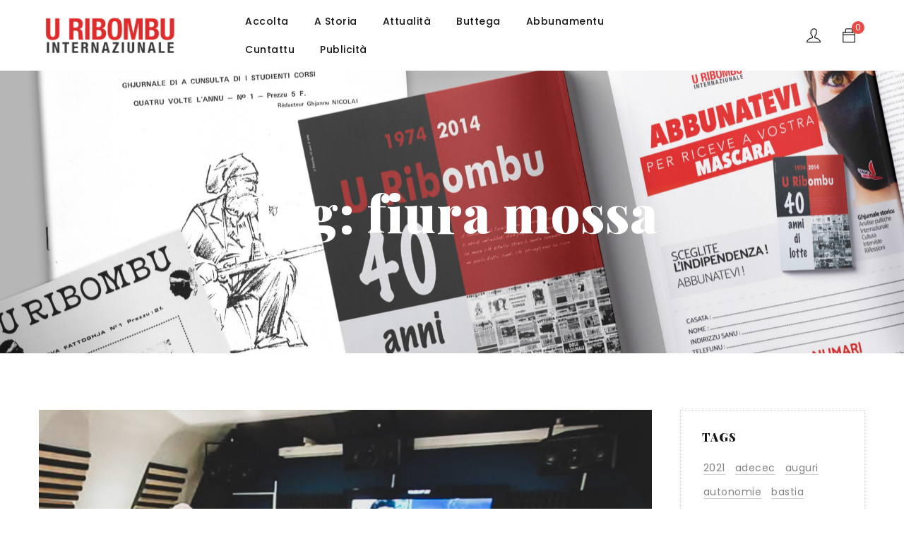

--- FILE ---
content_type: text/html; charset=UTF-8
request_url: https://uribombu.corsica/tag/fiura-mossa/
body_size: 32308
content:
<!DOCTYPE html>
<html lang="fr-FR">
<head>
		<meta charset="UTF-8" />

			<meta name="viewport" content="width=device-width, initial-scale=1.0, maximum-scale=1" />
	
	<link rel="profile" href="//gmpg.org/xfn/11" />
				<link rel="shortcut icon" href="https://uribombu.corsica/wp-content/uploads/2020/11/logo_.png" />
						<script>document.documentElement.className = document.documentElement.className + ' yes-js js_active js'</script>
				<title>fiura mossa | U Ribombu Internaziunale</title>
<meta name='robots' content='max-image-preview:large' />
<link rel='dns-prefetch' href='//fonts.googleapis.com' />
<link rel='preconnect' href='https://fonts.gstatic.com' crossorigin />
<link rel="alternate" type="application/rss+xml" title="U Ribombu Internaziunale &raquo; Flux" href="https://uribombu.corsica/feed/" />
<link rel="alternate" type="application/rss+xml" title="U Ribombu Internaziunale &raquo; Flux des commentaires" href="https://uribombu.corsica/comments/feed/" />
<link rel="alternate" type="application/rss+xml" title="U Ribombu Internaziunale &raquo; Flux de l’étiquette fiura mossa" href="https://uribombu.corsica/tag/fiura-mossa/feed/" />
<style id='wp-img-auto-sizes-contain-inline-css' type='text/css'>
img:is([sizes=auto i],[sizes^="auto," i]){contain-intrinsic-size:3000px 1500px}
/*# sourceURL=wp-img-auto-sizes-contain-inline-css */
</style>
<style id='wp-emoji-styles-inline-css' type='text/css'>

	img.wp-smiley, img.emoji {
		display: inline !important;
		border: none !important;
		box-shadow: none !important;
		height: 1em !important;
		width: 1em !important;
		margin: 0 0.07em !important;
		vertical-align: -0.1em !important;
		background: none !important;
		padding: 0 !important;
	}
/*# sourceURL=wp-emoji-styles-inline-css */
</style>
<link rel='stylesheet' id='wp-block-library-css' href='https://uribombu.corsica/wp-includes/css/dist/block-library/style.min.css?ver=6.9' type='text/css' media='all' />
<style id='global-styles-inline-css' type='text/css'>
:root{--wp--preset--aspect-ratio--square: 1;--wp--preset--aspect-ratio--4-3: 4/3;--wp--preset--aspect-ratio--3-4: 3/4;--wp--preset--aspect-ratio--3-2: 3/2;--wp--preset--aspect-ratio--2-3: 2/3;--wp--preset--aspect-ratio--16-9: 16/9;--wp--preset--aspect-ratio--9-16: 9/16;--wp--preset--color--black: #000000;--wp--preset--color--cyan-bluish-gray: #abb8c3;--wp--preset--color--white: #ffffff;--wp--preset--color--pale-pink: #f78da7;--wp--preset--color--vivid-red: #cf2e2e;--wp--preset--color--luminous-vivid-orange: #ff6900;--wp--preset--color--luminous-vivid-amber: #fcb900;--wp--preset--color--light-green-cyan: #7bdcb5;--wp--preset--color--vivid-green-cyan: #00d084;--wp--preset--color--pale-cyan-blue: #8ed1fc;--wp--preset--color--vivid-cyan-blue: #0693e3;--wp--preset--color--vivid-purple: #9b51e0;--wp--preset--gradient--vivid-cyan-blue-to-vivid-purple: linear-gradient(135deg,rgb(6,147,227) 0%,rgb(155,81,224) 100%);--wp--preset--gradient--light-green-cyan-to-vivid-green-cyan: linear-gradient(135deg,rgb(122,220,180) 0%,rgb(0,208,130) 100%);--wp--preset--gradient--luminous-vivid-amber-to-luminous-vivid-orange: linear-gradient(135deg,rgb(252,185,0) 0%,rgb(255,105,0) 100%);--wp--preset--gradient--luminous-vivid-orange-to-vivid-red: linear-gradient(135deg,rgb(255,105,0) 0%,rgb(207,46,46) 100%);--wp--preset--gradient--very-light-gray-to-cyan-bluish-gray: linear-gradient(135deg,rgb(238,238,238) 0%,rgb(169,184,195) 100%);--wp--preset--gradient--cool-to-warm-spectrum: linear-gradient(135deg,rgb(74,234,220) 0%,rgb(151,120,209) 20%,rgb(207,42,186) 40%,rgb(238,44,130) 60%,rgb(251,105,98) 80%,rgb(254,248,76) 100%);--wp--preset--gradient--blush-light-purple: linear-gradient(135deg,rgb(255,206,236) 0%,rgb(152,150,240) 100%);--wp--preset--gradient--blush-bordeaux: linear-gradient(135deg,rgb(254,205,165) 0%,rgb(254,45,45) 50%,rgb(107,0,62) 100%);--wp--preset--gradient--luminous-dusk: linear-gradient(135deg,rgb(255,203,112) 0%,rgb(199,81,192) 50%,rgb(65,88,208) 100%);--wp--preset--gradient--pale-ocean: linear-gradient(135deg,rgb(255,245,203) 0%,rgb(182,227,212) 50%,rgb(51,167,181) 100%);--wp--preset--gradient--electric-grass: linear-gradient(135deg,rgb(202,248,128) 0%,rgb(113,206,126) 100%);--wp--preset--gradient--midnight: linear-gradient(135deg,rgb(2,3,129) 0%,rgb(40,116,252) 100%);--wp--preset--font-size--small: 13px;--wp--preset--font-size--medium: 20px;--wp--preset--font-size--large: 36px;--wp--preset--font-size--x-large: 42px;--wp--preset--spacing--20: 0.44rem;--wp--preset--spacing--30: 0.67rem;--wp--preset--spacing--40: 1rem;--wp--preset--spacing--50: 1.5rem;--wp--preset--spacing--60: 2.25rem;--wp--preset--spacing--70: 3.38rem;--wp--preset--spacing--80: 5.06rem;--wp--preset--shadow--natural: 6px 6px 9px rgba(0, 0, 0, 0.2);--wp--preset--shadow--deep: 12px 12px 50px rgba(0, 0, 0, 0.4);--wp--preset--shadow--sharp: 6px 6px 0px rgba(0, 0, 0, 0.2);--wp--preset--shadow--outlined: 6px 6px 0px -3px rgb(255, 255, 255), 6px 6px rgb(0, 0, 0);--wp--preset--shadow--crisp: 6px 6px 0px rgb(0, 0, 0);}:where(.is-layout-flex){gap: 0.5em;}:where(.is-layout-grid){gap: 0.5em;}body .is-layout-flex{display: flex;}.is-layout-flex{flex-wrap: wrap;align-items: center;}.is-layout-flex > :is(*, div){margin: 0;}body .is-layout-grid{display: grid;}.is-layout-grid > :is(*, div){margin: 0;}:where(.wp-block-columns.is-layout-flex){gap: 2em;}:where(.wp-block-columns.is-layout-grid){gap: 2em;}:where(.wp-block-post-template.is-layout-flex){gap: 1.25em;}:where(.wp-block-post-template.is-layout-grid){gap: 1.25em;}.has-black-color{color: var(--wp--preset--color--black) !important;}.has-cyan-bluish-gray-color{color: var(--wp--preset--color--cyan-bluish-gray) !important;}.has-white-color{color: var(--wp--preset--color--white) !important;}.has-pale-pink-color{color: var(--wp--preset--color--pale-pink) !important;}.has-vivid-red-color{color: var(--wp--preset--color--vivid-red) !important;}.has-luminous-vivid-orange-color{color: var(--wp--preset--color--luminous-vivid-orange) !important;}.has-luminous-vivid-amber-color{color: var(--wp--preset--color--luminous-vivid-amber) !important;}.has-light-green-cyan-color{color: var(--wp--preset--color--light-green-cyan) !important;}.has-vivid-green-cyan-color{color: var(--wp--preset--color--vivid-green-cyan) !important;}.has-pale-cyan-blue-color{color: var(--wp--preset--color--pale-cyan-blue) !important;}.has-vivid-cyan-blue-color{color: var(--wp--preset--color--vivid-cyan-blue) !important;}.has-vivid-purple-color{color: var(--wp--preset--color--vivid-purple) !important;}.has-black-background-color{background-color: var(--wp--preset--color--black) !important;}.has-cyan-bluish-gray-background-color{background-color: var(--wp--preset--color--cyan-bluish-gray) !important;}.has-white-background-color{background-color: var(--wp--preset--color--white) !important;}.has-pale-pink-background-color{background-color: var(--wp--preset--color--pale-pink) !important;}.has-vivid-red-background-color{background-color: var(--wp--preset--color--vivid-red) !important;}.has-luminous-vivid-orange-background-color{background-color: var(--wp--preset--color--luminous-vivid-orange) !important;}.has-luminous-vivid-amber-background-color{background-color: var(--wp--preset--color--luminous-vivid-amber) !important;}.has-light-green-cyan-background-color{background-color: var(--wp--preset--color--light-green-cyan) !important;}.has-vivid-green-cyan-background-color{background-color: var(--wp--preset--color--vivid-green-cyan) !important;}.has-pale-cyan-blue-background-color{background-color: var(--wp--preset--color--pale-cyan-blue) !important;}.has-vivid-cyan-blue-background-color{background-color: var(--wp--preset--color--vivid-cyan-blue) !important;}.has-vivid-purple-background-color{background-color: var(--wp--preset--color--vivid-purple) !important;}.has-black-border-color{border-color: var(--wp--preset--color--black) !important;}.has-cyan-bluish-gray-border-color{border-color: var(--wp--preset--color--cyan-bluish-gray) !important;}.has-white-border-color{border-color: var(--wp--preset--color--white) !important;}.has-pale-pink-border-color{border-color: var(--wp--preset--color--pale-pink) !important;}.has-vivid-red-border-color{border-color: var(--wp--preset--color--vivid-red) !important;}.has-luminous-vivid-orange-border-color{border-color: var(--wp--preset--color--luminous-vivid-orange) !important;}.has-luminous-vivid-amber-border-color{border-color: var(--wp--preset--color--luminous-vivid-amber) !important;}.has-light-green-cyan-border-color{border-color: var(--wp--preset--color--light-green-cyan) !important;}.has-vivid-green-cyan-border-color{border-color: var(--wp--preset--color--vivid-green-cyan) !important;}.has-pale-cyan-blue-border-color{border-color: var(--wp--preset--color--pale-cyan-blue) !important;}.has-vivid-cyan-blue-border-color{border-color: var(--wp--preset--color--vivid-cyan-blue) !important;}.has-vivid-purple-border-color{border-color: var(--wp--preset--color--vivid-purple) !important;}.has-vivid-cyan-blue-to-vivid-purple-gradient-background{background: var(--wp--preset--gradient--vivid-cyan-blue-to-vivid-purple) !important;}.has-light-green-cyan-to-vivid-green-cyan-gradient-background{background: var(--wp--preset--gradient--light-green-cyan-to-vivid-green-cyan) !important;}.has-luminous-vivid-amber-to-luminous-vivid-orange-gradient-background{background: var(--wp--preset--gradient--luminous-vivid-amber-to-luminous-vivid-orange) !important;}.has-luminous-vivid-orange-to-vivid-red-gradient-background{background: var(--wp--preset--gradient--luminous-vivid-orange-to-vivid-red) !important;}.has-very-light-gray-to-cyan-bluish-gray-gradient-background{background: var(--wp--preset--gradient--very-light-gray-to-cyan-bluish-gray) !important;}.has-cool-to-warm-spectrum-gradient-background{background: var(--wp--preset--gradient--cool-to-warm-spectrum) !important;}.has-blush-light-purple-gradient-background{background: var(--wp--preset--gradient--blush-light-purple) !important;}.has-blush-bordeaux-gradient-background{background: var(--wp--preset--gradient--blush-bordeaux) !important;}.has-luminous-dusk-gradient-background{background: var(--wp--preset--gradient--luminous-dusk) !important;}.has-pale-ocean-gradient-background{background: var(--wp--preset--gradient--pale-ocean) !important;}.has-electric-grass-gradient-background{background: var(--wp--preset--gradient--electric-grass) !important;}.has-midnight-gradient-background{background: var(--wp--preset--gradient--midnight) !important;}.has-small-font-size{font-size: var(--wp--preset--font-size--small) !important;}.has-medium-font-size{font-size: var(--wp--preset--font-size--medium) !important;}.has-large-font-size{font-size: var(--wp--preset--font-size--large) !important;}.has-x-large-font-size{font-size: var(--wp--preset--font-size--x-large) !important;}
/*# sourceURL=global-styles-inline-css */
</style>

<style id='classic-theme-styles-inline-css' type='text/css'>
/*! This file is auto-generated */
.wp-block-button__link{color:#fff;background-color:#32373c;border-radius:9999px;box-shadow:none;text-decoration:none;padding:calc(.667em + 2px) calc(1.333em + 2px);font-size:1.125em}.wp-block-file__button{background:#32373c;color:#fff;text-decoration:none}
/*# sourceURL=/wp-includes/css/classic-themes.min.css */
</style>
<link rel='stylesheet' id='redux-extendify-styles-css' href='https://uribombu.corsica/wp-content/plugins/redux-framework/redux-core/assets/css/extendify-utilities.css?ver=4.4.13' type='text/css' media='all' />
<link rel='stylesheet' id='contact-form-7-css' href='https://uribombu.corsica/wp-content/plugins/contact-form-7/includes/css/styles.css?ver=5.7.7' type='text/css' media='all' />
<link rel='stylesheet' id='rs-plugin-settings-css' href='https://uribombu.corsica/wp-content/plugins/revslider/public/assets/css/rs6.css?ver=6.2.23' type='text/css' media='all' />
<style id='rs-plugin-settings-inline-css' type='text/css'>
#rs-demo-id {}
/*# sourceURL=rs-plugin-settings-inline-css */
</style>
<link rel='stylesheet' id='js_composer_front-css' href='https://uribombu.corsica/wp-content/plugins/js_composer/assets/css/js_composer.min.css?ver=6.4.1' type='text/css' media='all' />
<link rel='stylesheet' id='ts-shortcode-css' href='https://uribombu.corsica/wp-content/plugins/themesky/css/shortcode.css?ver=1.0.2' type='text/css' media='all' />
<link rel='stylesheet' id='owl-carousel-css' href='https://uribombu.corsica/wp-content/plugins/themesky/css/owl.carousel.css?ver=1.0.2' type='text/css' media='all' />
<link rel='stylesheet' id='woocommerce-layout-css' href='https://uribombu.corsica/wp-content/plugins/woocommerce/assets/css/woocommerce-layout.css?ver=8.0.2' type='text/css' media='all' />
<link rel='stylesheet' id='woocommerce-smallscreen-css' href='https://uribombu.corsica/wp-content/plugins/woocommerce/assets/css/woocommerce-smallscreen.css?ver=8.0.2' type='text/css' media='only screen and (max-width: 768px)' />
<link rel='stylesheet' id='woocommerce-general-css' href='https://uribombu.corsica/wp-content/plugins/woocommerce/assets/css/woocommerce.css?ver=8.0.2' type='text/css' media='all' />
<style id='woocommerce-inline-inline-css' type='text/css'>
.woocommerce form .form-row .required { visibility: visible; }
/*# sourceURL=woocommerce-inline-inline-css */
</style>
<link rel='stylesheet' id='wc-gateway-ppec-frontend-css' href='https://uribombu.corsica/wp-content/plugins/woocommerce-gateway-paypal-express-checkout/assets/css/wc-gateway-ppec-frontend.css?ver=2.1.3' type='text/css' media='all' />
<link rel='stylesheet' id='jquery-colorbox-css' href='https://uribombu.corsica/wp-content/plugins/yith-woocommerce-compare/assets/css/colorbox.css?ver=1.4.21' type='text/css' media='all' />
<link rel='stylesheet' id='jquery-selectBox-css' href='https://uribombu.corsica/wp-content/plugins/yith-woocommerce-wishlist/assets/css/jquery.selectBox.css?ver=1.2.0' type='text/css' media='all' />
<link rel='stylesheet' id='yith-wcwl-font-awesome-css' href='https://uribombu.corsica/wp-content/plugins/yith-woocommerce-wishlist/assets/css/font-awesome.css?ver=4.7.0' type='text/css' media='all' />
<link rel='stylesheet' id='woocommerce_prettyPhoto_css-css' href='//uribombu.corsica/wp-content/plugins/woocommerce/assets/css/prettyPhoto.css?ver=3.1.6' type='text/css' media='all' />
<link rel='stylesheet' id='yith-wcwl-main-css' href='https://uribombu.corsica/wp-content/plugins/yith-woocommerce-wishlist/assets/css/style.css?ver=3.27.0' type='text/css' media='all' />
<style id='yith-wcwl-main-inline-css' type='text/css'>
.yith-wcwl-share li a{color: #FFFFFF;}.yith-wcwl-share li a:hover{color: #FFFFFF;}.yith-wcwl-share a.facebook{background: #39599E; background-color: #39599E;}.yith-wcwl-share a.facebook:hover{background: #39599E; background-color: #39599E;}.yith-wcwl-share a.twitter{background: #45AFE2; background-color: #45AFE2;}.yith-wcwl-share a.twitter:hover{background: #39599E; background-color: #39599E;}.yith-wcwl-share a.pinterest{background: #AB2E31; background-color: #AB2E31;}.yith-wcwl-share a.pinterest:hover{background: #39599E; background-color: #39599E;}.yith-wcwl-share a.email{background: #FBB102; background-color: #FBB102;}.yith-wcwl-share a.email:hover{background: #39599E; background-color: #39599E;}.yith-wcwl-share a.whatsapp{background: #00A901; background-color: #00A901;}.yith-wcwl-share a.whatsapp:hover{background: #39599E; background-color: #39599E;}
/*# sourceURL=yith-wcwl-main-inline-css */
</style>
<link rel="preload" as="style" href="https://fonts.googleapis.com/css?family=Poppins:400,600,700,900,300,500%7CPlayfair%20Display:700,900,400&#038;display=swap&#038;ver=1675155883" /><link rel="stylesheet" href="https://fonts.googleapis.com/css?family=Poppins:400,600,700,900,300,500%7CPlayfair%20Display:700,900,400&#038;display=swap&#038;ver=1675155883" media="print" onload="this.media='all'"><noscript><link rel="stylesheet" href="https://fonts.googleapis.com/css?family=Poppins:400,600,700,900,300,500%7CPlayfair%20Display:700,900,400&#038;display=swap&#038;ver=1675155883" /></noscript><link rel='stylesheet' id='font-awesome-5-css' href='https://uribombu.corsica/wp-content/themes/enzy/css/fontawesome.min.css?ver=1.0.5' type='text/css' media='all' />
<link rel='stylesheet' id='font-themify-icon-css' href='https://uribombu.corsica/wp-content/themes/enzy/css/themify-icons.css?ver=1.0.5' type='text/css' media='all' />
<link rel='stylesheet' id='enzy-reset-css' href='https://uribombu.corsica/wp-content/themes/enzy/css/reset.css?ver=1.0.5' type='text/css' media='all' />
<link rel='stylesheet' id='enzy-style-css' href='https://uribombu.corsica/wp-content/themes/enzy/style.css?ver=1.0.5' type='text/css' media='all' />
<style id='enzy-style-inline-css' type='text/css'>
.vc_custom_1586240305009{padding-top: 20px !important;padding-bottom: 20px !important;}.vc_custom_1586240270263{padding-top: 10px !important;padding-bottom: 10px !important;}.vc_custom_1586240278487{padding-top: 10px !important;padding-bottom: 10px !important;}
/*# sourceURL=enzy-style-inline-css */
</style>
<link rel='stylesheet' id='enzy-responsive-css' href='https://uribombu.corsica/wp-content/themes/enzy/css/responsive.css?ver=1.0.5' type='text/css' media='all' />
<link rel='stylesheet' id='enzy-dynamic-css-css' href='https://uribombu.corsica/wp-content/uploads/enzy.css?ver=1675155883' type='text/css' media='all' />
<link rel='stylesheet' id='wppb_stylesheet-css' href='https://uribombu.corsica/wp-content/plugins/profile-builder/assets/css/style-front-end.css?ver=3.11.1' type='text/css' media='all' />
<script type="text/template" id="tmpl-variation-template">
	<div class="woocommerce-variation-description">{{{ data.variation.variation_description }}}</div>
	<div class="woocommerce-variation-price">{{{ data.variation.price_html }}}</div>
	<div class="woocommerce-variation-availability">{{{ data.variation.availability_html }}}</div>
</script>
<script type="text/template" id="tmpl-unavailable-variation-template">
	<p>Sorry, this product is unavailable. Please choose a different combination.</p>
</script>
<script type="text/javascript" src="https://uribombu.corsica/wp-includes/js/jquery/jquery.min.js?ver=3.7.1" id="jquery-core-js"></script>
<script type="text/javascript" src="https://uribombu.corsica/wp-includes/js/jquery/jquery-migrate.min.js?ver=3.4.1" id="jquery-migrate-js"></script>
<script type="text/javascript" src="https://uribombu.corsica/wp-content/plugins/revslider/public/assets/js/rbtools.min.js?ver=6.2.23" id="tp-tools-js"></script>
<script type="text/javascript" src="https://uribombu.corsica/wp-content/plugins/revslider/public/assets/js/rs6.min.js?ver=6.2.23" id="revmin-js"></script>
<script type="text/javascript" src="https://uribombu.corsica/wp-content/plugins/woocommerce/assets/js/jquery-blockui/jquery.blockUI.min.js?ver=2.7.0-wc.8.0.2" id="jquery-blockui-js"></script>
<script type="text/javascript" id="wc-add-to-cart-js-extra">
/* <![CDATA[ */
var wc_add_to_cart_params = {"ajax_url":"/wp-admin/admin-ajax.php","wc_ajax_url":"/?wc-ajax=%%endpoint%%","i18n_view_cart":"View cart","cart_url":"https://uribombu.corsica/card/","is_cart":"","cart_redirect_after_add":"no"};
//# sourceURL=wc-add-to-cart-js-extra
/* ]]> */
</script>
<script type="text/javascript" src="https://uribombu.corsica/wp-content/plugins/woocommerce/assets/js/frontend/add-to-cart.min.js?ver=8.0.2" id="wc-add-to-cart-js"></script>
<script type="text/javascript" src="https://uribombu.corsica/wp-content/plugins/js_composer/assets/js/vendors/woocommerce-add-to-cart.js?ver=6.4.1" id="vc_woocommerce-add-to-cart-js-js"></script>
<script type="text/javascript" id="wp-statistics-tracker-js-extra">
/* <![CDATA[ */
var WP_Statistics_Tracker_Object = {"hitRequestUrl":"https://uribombu.corsica/wp-json/wp-statistics/v2/hit?wp_statistics_hit_rest=yes&track_all=0&current_page_type=post_tag&current_page_id=153&search_query&page_uri=L3RhZy9maXVyYS1tb3NzYS8","keepOnlineRequestUrl":"https://uribombu.corsica/wp-json/wp-statistics/v2/online?wp_statistics_hit_rest=yes&track_all=0&current_page_type=post_tag&current_page_id=153&search_query&page_uri=L3RhZy9maXVyYS1tb3NzYS8","option":{"dntEnabled":false,"cacheCompatibility":false}};
//# sourceURL=wp-statistics-tracker-js-extra
/* ]]> */
</script>
<script type="text/javascript" src="https://uribombu.corsica/wp-content/plugins/wp-statistics/assets/js/tracker.js?ver=6.9" id="wp-statistics-tracker-js"></script>
<link rel="https://api.w.org/" href="https://uribombu.corsica/wp-json/" /><link rel="alternate" title="JSON" type="application/json" href="https://uribombu.corsica/wp-json/wp/v2/tags/153" /><link rel="EditURI" type="application/rsd+xml" title="RSD" href="https://uribombu.corsica/xmlrpc.php?rsd" />
<meta name="generator" content="WordPress 6.9" />
<meta name="generator" content="WooCommerce 8.0.2" />
<meta name="generator" content="Redux 4.4.13" /><!-- Analytics by WP Statistics v14.4.4 - https://wp-statistics.com/ -->
	<noscript><style>.woocommerce-product-gallery{ opacity: 1 !important; }</style></noscript>
	<meta name="generator" content="Powered by WPBakery Page Builder - drag and drop page builder for WordPress."/>
<meta name="generator" content="Powered by Slider Revolution 6.2.23 - responsive, Mobile-Friendly Slider Plugin for WordPress with comfortable drag and drop interface." />
<script type="text/javascript">function setREVStartSize(e){
			//window.requestAnimationFrame(function() {				 
				window.RSIW = window.RSIW===undefined ? window.innerWidth : window.RSIW;	
				window.RSIH = window.RSIH===undefined ? window.innerHeight : window.RSIH;	
				try {								
					var pw = document.getElementById(e.c).parentNode.offsetWidth,
						newh;
					pw = pw===0 || isNaN(pw) ? window.RSIW : pw;
					e.tabw = e.tabw===undefined ? 0 : parseInt(e.tabw);
					e.thumbw = e.thumbw===undefined ? 0 : parseInt(e.thumbw);
					e.tabh = e.tabh===undefined ? 0 : parseInt(e.tabh);
					e.thumbh = e.thumbh===undefined ? 0 : parseInt(e.thumbh);
					e.tabhide = e.tabhide===undefined ? 0 : parseInt(e.tabhide);
					e.thumbhide = e.thumbhide===undefined ? 0 : parseInt(e.thumbhide);
					e.mh = e.mh===undefined || e.mh=="" || e.mh==="auto" ? 0 : parseInt(e.mh,0);		
					if(e.layout==="fullscreen" || e.l==="fullscreen") 						
						newh = Math.max(e.mh,window.RSIH);					
					else{					
						e.gw = Array.isArray(e.gw) ? e.gw : [e.gw];
						for (var i in e.rl) if (e.gw[i]===undefined || e.gw[i]===0) e.gw[i] = e.gw[i-1];					
						e.gh = e.el===undefined || e.el==="" || (Array.isArray(e.el) && e.el.length==0)? e.gh : e.el;
						e.gh = Array.isArray(e.gh) ? e.gh : [e.gh];
						for (var i in e.rl) if (e.gh[i]===undefined || e.gh[i]===0) e.gh[i] = e.gh[i-1];
											
						var nl = new Array(e.rl.length),
							ix = 0,						
							sl;					
						e.tabw = e.tabhide>=pw ? 0 : e.tabw;
						e.thumbw = e.thumbhide>=pw ? 0 : e.thumbw;
						e.tabh = e.tabhide>=pw ? 0 : e.tabh;
						e.thumbh = e.thumbhide>=pw ? 0 : e.thumbh;					
						for (var i in e.rl) nl[i] = e.rl[i]<window.RSIW ? 0 : e.rl[i];
						sl = nl[0];									
						for (var i in nl) if (sl>nl[i] && nl[i]>0) { sl = nl[i]; ix=i;}															
						var m = pw>(e.gw[ix]+e.tabw+e.thumbw) ? 1 : (pw-(e.tabw+e.thumbw)) / (e.gw[ix]);					
						newh =  (e.gh[ix] * m) + (e.tabh + e.thumbh);
					}				
					if(window.rs_init_css===undefined) window.rs_init_css = document.head.appendChild(document.createElement("style"));					
					document.getElementById(e.c).height = newh+"px";
					window.rs_init_css.innerHTML += "#"+e.c+"_wrapper { height: "+newh+"px }";				
				} catch(e){
					console.log("Failure at Presize of Slider:" + e)
				}					   
			//});
		  };</script>
		<style type="text/css" id="wp-custom-css">
			.ts-blogs .thumbnail-content .thumbnail {
	  height: 400px;
    width: 400px;
    overflow: hidden;
}

.ts-mailchimp-subscription-shortcode .widget-container,
.mailchimp-subscription .newsletter,
.subscribe-widget {
	text-align: center;
	margin: 0 auto;
}

.wpb_button, .wpb_content_element, ul.wpb_thumbnails-fluid > li {
	margin-bottom: 0px;
}

/* remove header english title */
.breadcrumb-v3 .breadcrumbs-container {
	display: none;
}

/* U mio contu abbunamentu btns */

.pms-account-subscription-action-link {
	  border: solid 1px darkgrey;
    border-radius: 4px;
    padding: 10px;
    margin-right: 5px;
}

/* Hide woocommerce items nant'à u mo contu */
#post-54 .woocommerce .u-column1,
#post-54 .woocommerce .u-column2 {
	display: none;
}


		</style>
		<noscript><style> .wpb_animate_when_almost_visible { opacity: 1; }</style></noscript><link rel='stylesheet' id='redux-custom-fonts-css' href='//uribombu.corsica/wp-content/uploads/redux/custom-fonts/fonts.css?ver=1769906767' type='text/css' media='all' />
<link rel='stylesheet' id='pms-dc-style-front-end-css' href='https://uribombu.corsica/wp-content/plugins/paid-member-subscriptions/includes/features/discount-codes/assets/css/style-front-end.css?ver=6.9' type='text/css' media='all' />
</head>
<body class="archive tag tag-fiura-mossa tag-153 wp-theme-enzy theme-enzy woocommerce-no-js header-fullwidth header-v3 product-label-rectangle product-style-2 ts_desktop is-chrome wpb-js-composer js-comp-ver-6.4.1 vc_responsive">

<div id="page" class="hfeed site">

			<!-- Page Slider -->
				
		<!-- Search -->
				
		<!-- Group Header Button -->
		<div id="group-icon-header" class="ts-floating-sidebar">
		
			<div class="ts-sidebar-content">
				
							
				<div class="mobile-menu-wrapper ts-menu visible-phone">
					<div class="menu-main-mobile">
						<nav class="mobile-menu"><ul id="menu-main-menu" class="menu"><li id="menu-item-15412" class="menu-item menu-item-type-post_type menu-item-object-page menu-item-home menu-item-15412 ts-normal-menu">
	<a href="https://uribombu.corsica/"><span class="menu-label">Accolta</span></a></li>
<li id="menu-item-16596" class="menu-item menu-item-type-custom menu-item-object-custom menu-item-has-children menu-item-16596 ts-normal-menu parent">
	<a href="#"><span class="menu-label">A Storia</span></a><span class="ts-menu-drop-icon"></span>
<ul class="sub-menu">
	<li id="menu-item-17337" class="menu-item menu-item-type-custom menu-item-object-custom menu-item-has-children menu-item-17337 parent">
		<a href="#"><span class="menu-label">Archiviu</span></a><span class="ts-menu-drop-icon"></span>
	<ul class="sub-menu">
		<li id="menu-item-17340" class="menu-item menu-item-type-custom menu-item-object-custom menu-item-17340">
			<a href="https://fr.calameo.com/read/006259250d2e9fdc77489"><span class="menu-label">Bataille de Ponte Novu</span></a></li>
	</ul>
</li>
	<li id="menu-item-16548" class="menu-item menu-item-type-custom menu-item-object-custom menu-item-16548">
		<a href="https://youtu.be/Lehbi2d6Ap0"><span class="menu-label">U filmettu</span></a></li>
</ul>
</li>
<li id="menu-item-17226" class="menu-item menu-item-type-post_type menu-item-object-page menu-item-has-children menu-item-17226 ts-normal-menu parent">
	<a href="https://uribombu.corsica/attualita/"><span class="menu-label">Attualità</span></a><span class="ts-menu-drop-icon"></span>
<ul class="sub-menu">
	<li id="menu-item-16386" class="menu-item menu-item-type-taxonomy menu-item-object-category menu-item-16386">
		<a href="https://uribombu.corsica/category/cartulare/"><span class="menu-label">Cartulare</span></a></li>
	<li id="menu-item-16387" class="menu-item menu-item-type-taxonomy menu-item-object-category menu-item-16387">
		<a href="https://uribombu.corsica/category/corsica-libera/"><span class="menu-label">Corsica Libera</span></a></li>
	<li id="menu-item-17338" class="menu-item menu-item-type-taxonomy menu-item-object-category menu-item-17338">
		<a href="https://uribombu.corsica/category/culture/"><span class="menu-label">Culture</span></a></li>
	<li id="menu-item-16388" class="menu-item menu-item-type-taxonomy menu-item-object-category menu-item-16388">
		<a href="https://uribombu.corsica/category/dolu/"><span class="menu-label">Dolu</span></a></li>
	<li id="menu-item-16389" class="menu-item menu-item-type-taxonomy menu-item-object-category menu-item-16389">
		<a href="https://uribombu.corsica/category/ghjurnate/"><span class="menu-label">Ghjurnate</span></a></li>
	<li id="menu-item-16390" class="menu-item menu-item-type-taxonomy menu-item-object-category menu-item-16390">
		<a href="https://uribombu.corsica/category/ghjuventu/"><span class="menu-label">Ghjuventù</span></a></li>
	<li id="menu-item-16391" class="menu-item menu-item-type-taxonomy menu-item-object-category menu-item-16391">
		<a href="https://uribombu.corsica/category/internaziunale/"><span class="menu-label">Internaziunale</span></a></li>
	<li id="menu-item-16392" class="menu-item menu-item-type-taxonomy menu-item-object-category menu-item-16392">
		<a href="https://uribombu.corsica/category/intervista/"><span class="menu-label">Intervista</span></a></li>
	<li id="menu-item-17339" class="menu-item menu-item-type-taxonomy menu-item-object-category menu-item-17339">
		<a href="https://uribombu.corsica/category/storia/"><span class="menu-label">Storia</span></a></li>
	<li id="menu-item-16395" class="menu-item menu-item-type-taxonomy menu-item-object-category menu-item-16395">
		<a href="https://uribombu.corsica/category/sulidarita/"><span class="menu-label">Sulidarità</span></a></li>
	<li id="menu-item-16396" class="menu-item menu-item-type-taxonomy menu-item-object-category menu-item-16396">
		<a href="https://uribombu.corsica/category/umagiu/"><span class="menu-label">Umagiu</span></a></li>
</ul>
</li>
<li id="menu-item-14623" class="menu-item menu-item-type-post_type menu-item-object-page menu-item-14623 ts-normal-menu">
	<a href="https://uribombu.corsica/buttega/"><span class="menu-label">Buttega</span></a></li>
<li id="menu-item-16602" class="menu-item menu-item-type-post_type menu-item-object-page menu-item-16602 ts-normal-menu">
	<a href="https://uribombu.corsica/abbunamentu/"><span class="menu-label">Abbunamentu</span></a></li>
<li id="menu-item-15806" class="menu-item menu-item-type-post_type menu-item-object-page menu-item-15806 ts-normal-menu">
	<a href="https://uribombu.corsica/cuntattu/"><span class="menu-label">Cuntattu</span></a></li>
<li id="menu-item-16917" class="menu-item menu-item-type-post_type menu-item-object-page menu-item-16917 ts-normal-menu">
	<a href="https://uribombu.corsica/publicita/"><span class="menu-label">Publicità</span></a></li>
</ul></nav>					</div>
					
				</div>
				
				<div class="group-button-header">
					
										
					<div class="group-bottom">
						
												<div class="my-account-wrapper">		<div class="ts-tiny-account-wrapper">
			<div class="account-control">
			
								<a  class="login" href="https://uribombu.corsica/umocontu-2/" title="Sign in">Sign in</a>
								
								
			</div>
		</div>
		
		</div>
											
												
					</div>
					
				</div>
				
			</div>
			

		</div>
		
		
		<!-- Shopping Cart Floating Sidebar -->
				
		
<header class="ts-header has-sticky hidden-wishlist hidden-search">
	<div class="header-container">
		<div class="header-template">
			<div class="header-middle header-sticky">
				<div class="container">
				
					<div class="ts-group-meta-icon-toggle">
						<span class="icon "></span>
					</div>
					
					<div class="logo-wrapper">		<div class="logo">
			<a href="https://uribombu.corsica/">
							<img src="https://uribombu.corsica/wp-content/uploads/2020/11/logo_long.png" alt="U RIBOMBU INTERNAZIUNALE" title="U RIBOMBU INTERNAZIUNALE" class="normal-logo" />
						
							<img src="https://uribombu.corsica/wp-content/uploads/2020/11/logo_long.png" alt="U RIBOMBU INTERNAZIUNALE" title="U RIBOMBU INTERNAZIUNALE" class="mobile-logo" />
						
							<img src="https://uribombu.corsica/wp-content/uploads/2020/11/logo_long.png" alt="U RIBOMBU INTERNAZIUNALE" title="U RIBOMBU INTERNAZIUNALE" class="sticky-logo" />
						
						</a>
		</div>
		</div>
					
					<div class="menu-wrapper menu-center hidden-phone">							
						<div class="ts-menu">
							<nav class="main-menu pc-menu ts-mega-menu-wrapper"><ul id="menu-main-menu-1" class="menu"><li class="menu-item menu-item-type-post_type menu-item-object-page menu-item-home menu-item-15412 ts-normal-menu">
	<a href="https://uribombu.corsica/"><span class="menu-label">Accolta</span></a></li>
<li class="menu-item menu-item-type-custom menu-item-object-custom menu-item-has-children menu-item-16596 ts-normal-menu parent">
	<a href="#"><span class="menu-label">A Storia</span></a><span class="ts-menu-drop-icon"></span>
<ul class="sub-menu">
	<li class="menu-item menu-item-type-custom menu-item-object-custom menu-item-has-children menu-item-17337 parent">
		<a href="#"><span class="menu-label">Archiviu</span></a><span class="ts-menu-drop-icon"></span>
	<ul class="sub-menu">
		<li class="menu-item menu-item-type-custom menu-item-object-custom menu-item-17340">
			<a href="https://fr.calameo.com/read/006259250d2e9fdc77489"><span class="menu-label">Bataille de Ponte Novu</span></a></li>
	</ul>
</li>
	<li class="menu-item menu-item-type-custom menu-item-object-custom menu-item-16548">
		<a href="https://youtu.be/Lehbi2d6Ap0"><span class="menu-label">U filmettu</span></a></li>
</ul>
</li>
<li class="menu-item menu-item-type-post_type menu-item-object-page menu-item-has-children menu-item-17226 ts-normal-menu parent">
	<a href="https://uribombu.corsica/attualita/"><span class="menu-label">Attualità</span></a><span class="ts-menu-drop-icon"></span>
<ul class="sub-menu">
	<li class="menu-item menu-item-type-taxonomy menu-item-object-category menu-item-16386">
		<a href="https://uribombu.corsica/category/cartulare/"><span class="menu-label">Cartulare</span></a></li>
	<li class="menu-item menu-item-type-taxonomy menu-item-object-category menu-item-16387">
		<a href="https://uribombu.corsica/category/corsica-libera/"><span class="menu-label">Corsica Libera</span></a></li>
	<li class="menu-item menu-item-type-taxonomy menu-item-object-category menu-item-17338">
		<a href="https://uribombu.corsica/category/culture/"><span class="menu-label">Culture</span></a></li>
	<li class="menu-item menu-item-type-taxonomy menu-item-object-category menu-item-16388">
		<a href="https://uribombu.corsica/category/dolu/"><span class="menu-label">Dolu</span></a></li>
	<li class="menu-item menu-item-type-taxonomy menu-item-object-category menu-item-16389">
		<a href="https://uribombu.corsica/category/ghjurnate/"><span class="menu-label">Ghjurnate</span></a></li>
	<li class="menu-item menu-item-type-taxonomy menu-item-object-category menu-item-16390">
		<a href="https://uribombu.corsica/category/ghjuventu/"><span class="menu-label">Ghjuventù</span></a></li>
	<li class="menu-item menu-item-type-taxonomy menu-item-object-category menu-item-16391">
		<a href="https://uribombu.corsica/category/internaziunale/"><span class="menu-label">Internaziunale</span></a></li>
	<li class="menu-item menu-item-type-taxonomy menu-item-object-category menu-item-16392">
		<a href="https://uribombu.corsica/category/intervista/"><span class="menu-label">Intervista</span></a></li>
	<li class="menu-item menu-item-type-taxonomy menu-item-object-category menu-item-17339">
		<a href="https://uribombu.corsica/category/storia/"><span class="menu-label">Storia</span></a></li>
	<li class="menu-item menu-item-type-taxonomy menu-item-object-category menu-item-16395">
		<a href="https://uribombu.corsica/category/sulidarita/"><span class="menu-label">Sulidarità</span></a></li>
	<li class="menu-item menu-item-type-taxonomy menu-item-object-category menu-item-16396">
		<a href="https://uribombu.corsica/category/umagiu/"><span class="menu-label">Umagiu</span></a></li>
</ul>
</li>
<li class="menu-item menu-item-type-post_type menu-item-object-page menu-item-14623 ts-normal-menu">
	<a href="https://uribombu.corsica/buttega/"><span class="menu-label">Buttega</span></a></li>
<li class="menu-item menu-item-type-post_type menu-item-object-page menu-item-16602 ts-normal-menu">
	<a href="https://uribombu.corsica/abbunamentu/"><span class="menu-label">Abbunamentu</span></a></li>
<li class="menu-item menu-item-type-post_type menu-item-object-page menu-item-15806 ts-normal-menu">
	<a href="https://uribombu.corsica/cuntattu/"><span class="menu-label">Cuntattu</span></a></li>
<li class="menu-item menu-item-type-post_type menu-item-object-page menu-item-16917 ts-normal-menu">
	<a href="https://uribombu.corsica/publicita/"><span class="menu-label">Publicità</span></a></li>
</ul></nav>						</div>
						
					</div>
					
					<div class="header-right">
						
												<div class="shopping-cart-wrapper">
										<div class="ts-tiny-cart-wrapper ">
								<div class="cart-icon">
					<a class="cart-control" href="https://uribombu.corsica/card/" title="View your shopping cart">
						<span class="ic-cart"></span>
						<span class="cart-number">0</span>
						<span>My Cart</span>
					</a>
					
										<span class="cart-drop-icon drop-icon"></span>
									</div>
								
								<div class="cart-dropdown-form dropdown-container woocommerce">
					<div class="form-content">
													<h3 class="cart-number emty-title">Cart (0)</h3>
							<label>Your cart is currently empty</label>
											</div>
				</div>
							</div>
								</div>
												
												
												<div class="my-account-wrapper hidden-phone">
									<div class="ts-tiny-account-wrapper">
			<div class="account-control">
			
								<a  class="login" href="https://uribombu.corsica/umocontu-2/" title="Sign in">Sign in</a>
								
								<div class="account-dropdown-form dropdown-container">
					<div class="form-content">	
													<form name="ts-login-form" id="ts-login-form" action="https://uribombu.corsica/wp-login.php" method="post"><p class="login-username">
				<label for="user_login">Identifiant ou adresse e-mail</label>
				<input type="text" name="log" id="user_login" autocomplete="username" class="input" value="" size="20" />
			</p><p class="login-password">
				<label for="user_pass">Mot de passe</label>
				<input type="password" name="pwd" id="user_pass" autocomplete="current-password" spellcheck="false" class="input" value="" size="20" />
			</p><p class="login-remember"><label><input name="rememberme" type="checkbox" id="rememberme" value="forever" /> Se souvenir de moi</label></p><p class="login-submit">
				<input type="submit" name="wp-submit" id="wp-submit" class="button button-primary" value="Se connecter" />
				<input type="hidden" name="redirect_to" value="https://uribombu.corsica/tag/fiura-mossa/" />
			</p></form>											</div>
				</div>
								
			</div>
		</div>
		
								</div>
												
												
					</div>
				</div>
			</div>
		</div>	
	</div>
</header>		
		
	
	<div id="main" class="wrapper"><div class="breadcrumb-title-wrapper breadcrumb-v3 ts-breadcrumb-parallax" style="background-image: url(https://uribombu.corsica/wp-content/uploads/2020/11/slide_2parties-scaled.jpg)"><div class="breadcrumb-content"><div class="breadcrumb-title"><div class="breadcrumbs"><div class="breadcrumbs-container"><a href="https://uribombu.corsica/">Home</a> <span class="brn_arrow">&#047;</span> <span class="current">Tagged "fiura mossa"</span></div></div><h1 class="heading-title page-title entry-title ">Tag: fiura mossa</h1></div></div></div>
<div class="page-container page-template archive-template show_breadcrumb_v3">
	
	<!-- Left Sidebar -->
		
	
	<!-- Main Content -->
	<div id="main-content" class="ts-col-18">	
		<div id="primary" class="site-content">
		
			<div class="list-posts"><article class="post-item hentry post-16769 post type-post status-publish format-standard has-post-thumbnail category-culture tag-doublage tag-duppiame tag-fiura-mossa tag-langue-corse tag-lingua-corsa" >
						<div class="entry-format">
								<a class="thumbnail " href="https://uribombu.corsica/fiura-mossa-duppiame-in-lingua-corsa/">
											<figure>
						<img width="1200" height="1200" src="https://uribombu.corsica/wp-content/uploads/2020/12/1595587917_20200720_143044.jpg" class="thumbnail-blog wp-post-image" alt="" decoding="async" fetchpriority="high" srcset="https://uribombu.corsica/wp-content/uploads/2020/12/1595587917_20200720_143044.jpg 1200w, https://uribombu.corsica/wp-content/uploads/2020/12/1595587917_20200720_143044-300x300.jpg 300w, https://uribombu.corsica/wp-content/uploads/2020/12/1595587917_20200720_143044-1024x1024.jpg 1024w, https://uribombu.corsica/wp-content/uploads/2020/12/1595587917_20200720_143044-150x150.jpg 150w, https://uribombu.corsica/wp-content/uploads/2020/12/1595587917_20200720_143044-768x768.jpg 768w, https://uribombu.corsica/wp-content/uploads/2020/12/1595587917_20200720_143044-600x600.jpg 600w, https://uribombu.corsica/wp-content/uploads/2020/12/1595587917_20200720_143044-440x440.jpg 440w, https://uribombu.corsica/wp-content/uploads/2020/12/1595587917_20200720_143044-120x120.jpg 120w, https://uribombu.corsica/wp-content/uploads/2020/12/1595587917_20200720_143044-46x46.jpg 46w, https://uribombu.corsica/wp-content/uploads/2020/12/1595587917_20200720_143044-350x350.jpg 350w, https://uribombu.corsica/wp-content/uploads/2020/12/1595587917_20200720_143044-100x100.jpg 100w" sizes="(max-width: 1200px) 100vw, 1200px" />						</figure>
										</a>
												</div>
				
		<div class="entry-content ">
			
			<!-- Blog Categories -->
						<div class="entry-meta-top">
			
				<div class="cats-link">
					<a href="https://uribombu.corsica/category/culture/" rel="category tag">Culture</a>				</div>
			</div>	
						
			<!-- Blog Title - Author -->
			<header>
				<h3 class="heading-title entry-title">
					<a class="post-title" href="https://uribombu.corsica/fiura-mossa-duppiame-in-lingua-corsa/">Fiura Mossa &#8211; Duppiame in Lingua corsa</a>
				</h3>
				
								
					<div class="entry-meta-middle">
				
						<!-- Blog Date Time -->
												<span class="date-time">
							17 décembre 2020						</span>
												
						<!-- Blog Author -->
												<span class="vcard author">by <a href="https://uribombu.corsica/author/admin1732/" title="Articles par U Ribombu" rel="author">U Ribombu</a></span>
												
						<!-- Blog Comment -->
												<span class="comment-count">
							0 comments						</span>
											
					</div>
				
								
			</header>
			
			<!-- Blog Excerpt -->
						<div class="entry-summary">
				<div class="short-content">
					Creata di ghjugnu 2010 è purtata da i capimachji, Silviu Giannecchini è Ghjuvan Liviu Casalta, l’associu FIURA MOSSA hà pè scopu a realizazione di duppiami in lingua nustrale d’opere televisive è/o cinematografiche è dinù a traduzzione di figurette à prò di a nostra giuventù.  
À u principiu spezializata ind’i duppiami di filmi è serie di televisione o di cinema, a squadra di Fiura Mossa s’hè adattata à l’evoluzione numerica participendu à a rializazione di “Voce Off” per un appiecazione pè smartfoni (Lingue Vive). A creazione di Fiura Mossa hè a listess’andatura chè u Riacquistu : Salvà è sviluppà a cultura è a lingua corsa.
A creazione di Fiura Mossa hè u fruttu d’una rifflessione purtata da parechje quistione. Cume fà per participà à a trasmissione di a lingua corsa in a famiglia ? Perchè i zitelli cursofoni ùn averebbenu micca accessu à prugrammi in lingua corsa ? Cume fà per chì a lingua corsa ùn sia micca vista da i più ghjovani cum’una lingua esclusivamente per i maiò ma cume un vettore di cumunicazione ligati à i so interessi ? 
A prublematica di u duppiame in lingua regiunale 
Le nombre de locuteurs en langue corse étant évalué entre 80 000 à 100 000 personnes pour une population d’environ 320 000 habitants, la première difficulté est parfois de convaincre les sociétés productrices de films ou de séries de s'intéresser à un marché étroit. Une autre difficulté, toujours liée à la faible démographie et au recul des pratiques orales en langues régionales est de pouvoir disposer d’une base large de comédiens. L’objectif étant de diversifier les voix d’un projet à l’autre afin de ne pas retrouver systématiquement les mêmes timbres. Les conditions à remplir pour un comédien sont triples : bien évidemment maîtriser l’art théâtral, avoir un timbre de voix correspondant au personnage destiné à être doublé et enfin avoir une très bonne maîtrise de la langue. C’est particulièrement sur ce dernier point qu’il est difficile d’élargir le socle de comédiens notamment selon les catégories d’âge. En effet, il sera par exemple plus difficile de trouver un adolescent parfaitement corsophone qu’un homme de plus de cinquante ans. La dernière difficulté majeure reste la diffusion auprès du public des supports doublés. Concernant le cas corse, il est à noter une singularité dans le domaine de l’audiovisuel vis-à-vis des autres régions : la création de la chaîne Via Stella en 2007. Par l’achat des programmes doublés, la chaîne participe ainsi au financement des projets. Il s’agit donc d’un partenaire très important pour l’association Fiura Mossa à la fois pour son rôle de diffuseur et celui de client. Le dernier vecteur de diffusion de certaines productions doublées par Fiura Mossa est le cinéma. Certains festivals comme le Festival de Lama ou les Rencontres du Film d’Animation de Bastia ont déjà programmé des moyens ou longs-métrages doublés en langue corse par l’association.
Realizazione di l’associu Fiura Mossa 
Le premier projet initié en 2011 fut l’adaptation de 13 épisodes de la série animée Yakari réalisée en 2005 par Xavier Giacometti. Ce dernier ayant des origines corses fut très enthousiaste à l’annonce de notre projet. Il a ainsi pu faciliter les démarches auprès de la société Médiatoon pour que cette action visant à mettre en valeur la langue de ses ancêtres sur une de ses réalisations puisse voir le jour. Deux castings furent aussi organisés pour trouver des enfants corsophones aptes à jouer la comédie. Job (de son vrai nom André Jobin), le scénariste de la bande dessinée de Yakari ayant été informé fortuitement de l’adaptation de la série animée en langue corse proposa que l’on traduise également un album de la série. C’est ainsi qu’en 2013, en parallèle à la parution du DVD des 13 épisodes doublés en corse intitulé I Signori di e Pianure, le petit indien Yakari fut aussi mis à l’honneur par la publication du premier album BD de ses aventures : Yakari è Acula Maiò.
En 2015 c’est avec la société de production londonienne Magic Light Pictures que Fiura Mossa prend contact en vue d’adapter deux moyens métrages : Le Gruffalo (The Gruffalo) et Le Petit Gruffalo (Gruffalo’s Child). Ces films ont connu un succès retentissant au Royaume Unis dans la lignée des best-sellers de Julia Donaldson et d’Axel Scheffler dont ils sont issus. Les versions corses intitulées U Grufalu et U Grufalucciu furent diffusées le jour de Noël sur Via Stella.
En 2016 c’est toujours avec la même société que l’association contractualise l’adaptation de La Sorcière dans les Airs (Room on the Broom) qui devient en corse Una Piazzola nant’à a Spazzola. Ce moyen métrage sera également diffusé sur Via Stella le jour de Noël de la même année.
L’année scolaire 2017-2018 voit l’association franchir un cap avec l’adaptation d’un long-métrage de 85 minutes : U Cantu di u Mare lors d’une manifestation à destination des scolaires intitulée “Cinemascola”. Il s’agit d’une coproduction européenne Irlande-France-Belgique-Luxembourg-Danemark) réalisée par l’irlandais Tomm Moore dont le titre original est The Song of the Sea (Le Chant de la Mer en version française). C’est après un grand travail de communication et de logistique que le film fut projeté dans 10 salles de cinéma de Corse devant plus de 4000 enfants des écoles maternelles et élémentaires. L’intérêt de cette manifestation étant ici aussi de valoriser l’image que les plus jeunes peuvent avoir de leur langue en les plaçant dans une situation immersive collective et ludique, cette opération peut être qualifiée de grand succès. Le film fit enfin l’objet d’une diffusion sur Via Stella en prime-time le soir de Noël. Il entre également dans la programmation du Festival du Film de Lama ainsi que des Rencontres du Film d’Animation de Bastia. Par la suite, c’est directement à une double commande de Via Stella que Fiura Mossa répondit. Il s’agissait en l’occurrence du doublage de 20 épisodes de la série Léonard (Leonardu en corse) et d’un moyen-métrage de 52 minutes en deux parties : La Merveilleuse Histoire de Noël (A Storia di Natale).  C’est également durant cette période que l’association est contactée par un nouveau client en la personne de Monsieur Vincent Paoli, créateur de l’application pour smartphones Lingue Vive. Dans le cadre de ce projet novateur d’imagier sonore, Fiura Mossa fut chargé de l’enregistrement de lexique et de légendes traditionnelles en langues corse et française.
Bilanciu è perspettive d’avvene 
C’est donc 15 heures 30 de programmes qui ont été doublés en langue corse entre 2011 et 2019 ce qui représente en moyenne 115 minutes réparties sur sept DVD.
Si ce bilan est honorable, considérant les moyens modestes de l’association, le désir d’accroître le volume de doublage afin de pouvoir proposer des programmes adaptés à toutes les tranches d’âge s’est vu renforcé à l'issue de la première décade de Fiura Mossa. Le travail basé sur le bénévolat et sur le temps libre n’étant pas extensible, décision a été prise de s’orienter vers une professionnalisation progressive de la démarche.
Le deuxième axe de développement de Fiura Mossa est celui de la maîtrise de l’outil de travail en l’occurrence ici du studio d’enregistrement. La finalité étant double : économique d’abord en réduisant significativement le coût des doublages ; matérielle ensuite en disposant d’un outil performant offrant tous les équipements et le confort nécessaires à ce type de travail. Même si la trésorerie de l’association pouvait recouvrir une partie du budget global, c’est cependant grâce au soutien de la CdC (Collectivité de Corse) et de l’ADEC (Agence de Développement Économique de la Corse) que le budget a pu être bouclé. Dorénavant, Fiura Mossa dispose de son propre studio. Il donne une présence physique à l’association, et sera un lieu d’accueil et d’initiation pour les scolaires et les étudiants afin de les orienter vers cette activité qui est un nouveau vecteur pour la langue corse.
Avec un salarié associatif et un outil de travail novateur, le dernier acte a été d’inscrire la démarche de l’association de façon pérenne en nouant un partenariat avec la CdC. C’est ainsi qu’a été signée une convention triennale afin de pouvoir produire un minimum de 200 minutes de programmes par an en y incluant tout type de support: longs et moyens métrages, films d’animation, séries télévisées, documentaires. Cette Convention permettra d’accélérer les procédures pour l’obtention de financements. Le temps gagné pourra être réinvesti afin que Cinemascola puisse devenir un rendez-vous annuel.
En 2020, au niveau des projets de doublage l’association poursuit son action auprès des plus jeunes avec deux films d’animation britanniques produits par la société Magic Light Pictures. Le premier est un moyen-métrage de 27 minutes intitulé Monsieur Bout de Bois dans sa version française. En corse cela devient Steccu Umanu de façon à rester plus près de l’anglais Stick Man. Le deuxième s’intitule en corse E Fole Ritrose. Il s’agit d’une adaptation en deux parties de 30 minutes chacune de l’œuvre de Roald Dahl : Revolting Rhymes ou Un conte peut en cacher un autre en français.
L’année 2020 correspondant au dixième anniversaire de l’association, c’est fort de son expérience que la décision a été prise de doubler un long métrage « live ». En l’occurrence le choix s’est porté sur Terminator 2, le film culte de James Cameron réalisé en 1991.
Ce choix n’est pas anodin et s’explique par la volonté de placer la langue corse hors de son contexte habituel dans un film de science-fiction qui est une référence mondiale. Cela représente une première concernant un film d’envergure internationale et il est à souhaiter que cette expérience puisse se renouveler de nouveau afin de faire la démonstration si besoin était, que les langues régionales ne sont pas des langues du passé inaptes à parler des choses du monde moderne.
Sta prisenza in a mudernità deve ancu scrivesi in i vettori di comunicazioni cuntempuraneu : L’associu hà u so situ internet d’infurmazione è di vendita di DVD (www.fiuramossa.com).
Hè ancu prisente nant’à e rete suciale (Facebook, Instagram, Twitter). In fine, u marcatu di DVD o Blu-ray hè in regressione dapoi qualchi annu, a prussima sfida di Fiura Mossa serà di fà un locu numericu di telecaricamentu per pudè prupone tutti i so filmetti di manera perenne.
Fiura Mossa
Centru Culturale Una Volta, 5 Ter, rue César Campinchi, 20200 Bastia 06 87 24 89 48
assfiuramossa@gmail.com
www.fiuramossa.com 				</div>
							</div>
						
			<!-- Blog Read More Button -->
						
		</div>
	
		
</article></div>		<nav class="ts-pagination">
					</nav>
					
		</div>
	</div>
	
	<!-- Right Sidebar -->
			<aside id="right-sidebar" class="ts-sidebar ts-col-6">
			<section id="tag_cloud-1" class="widget-container widget_tag_cloud"><div class="widget-title-wrapper"><a class="block-control" href="javascript:void(0)"></a><h3 class="widget-title heading-title">Tags</h3></div><div class="tagcloud"><a href="https://uribombu.corsica/tag/2021/" class="tag-cloud-link tag-link-146 tag-link-position-1" style="font-size: 16.776119402985pt;" aria-label="2021 (7 éléments)">2021</a>
<a href="https://uribombu.corsica/tag/adecec/" class="tag-cloud-link tag-link-267 tag-link-position-2" style="font-size: 10.507462686567pt;" aria-label="adecec (3 éléments)">adecec</a>
<a href="https://uribombu.corsica/tag/auguri/" class="tag-cloud-link tag-link-144 tag-link-position-3" style="font-size: 8pt;" aria-label="auguri (2 éléments)">auguri</a>
<a href="https://uribombu.corsica/tag/autonomie/" class="tag-cloud-link tag-link-410 tag-link-position-4" style="font-size: 10.507462686567pt;" aria-label="autonomie (3 éléments)">autonomie</a>
<a href="https://uribombu.corsica/tag/bastia/" class="tag-cloud-link tag-link-277 tag-link-position-5" style="font-size: 10.507462686567pt;" aria-label="bastia (3 éléments)">bastia</a>
<a href="https://uribombu.corsica/tag/cartulare/" class="tag-cloud-link tag-link-202 tag-link-position-6" style="font-size: 17.820895522388pt;" aria-label="cartulare (8 éléments)">cartulare</a>
<a href="https://uribombu.corsica/tag/catalogne/" class="tag-cloud-link tag-link-178 tag-link-position-7" style="font-size: 10.507462686567pt;" aria-label="catalogne (3 éléments)">catalogne</a>
<a href="https://uribombu.corsica/tag/choiseul/" class="tag-cloud-link tag-link-400 tag-link-position-8" style="font-size: 10.507462686567pt;" aria-label="choiseul (3 éléments)">choiseul</a>
<a href="https://uribombu.corsica/tag/chr/" class="tag-cloud-link tag-link-274 tag-link-position-9" style="font-size: 10.507462686567pt;" aria-label="chr (3 éléments)">chr</a>
<a href="https://uribombu.corsica/tag/chu/" class="tag-cloud-link tag-link-167 tag-link-position-10" style="font-size: 14.268656716418pt;" aria-label="CHU (5 éléments)">CHU</a>
<a href="https://uribombu.corsica/tag/colonna/" class="tag-cloud-link tag-link-368 tag-link-position-11" style="font-size: 12.597014925373pt;" aria-label="colonna (4 éléments)">colonna</a>
<a href="https://uribombu.corsica/tag/corse/" class="tag-cloud-link tag-link-350 tag-link-position-12" style="font-size: 16.776119402985pt;" aria-label="corse (7 éléments)">corse</a>
<a href="https://uribombu.corsica/tag/corsica/" class="tag-cloud-link tag-link-351 tag-link-position-13" style="font-size: 15.731343283582pt;" aria-label="corsica (6 éléments)">corsica</a>
<a href="https://uribombu.corsica/tag/corsica-21/" class="tag-cloud-link tag-link-278 tag-link-position-14" style="font-size: 10.507462686567pt;" aria-label="corsica 21 (3 éléments)">corsica 21</a>
<a href="https://uribombu.corsica/tag/corsica-libera/" class="tag-cloud-link tag-link-203 tag-link-position-15" style="font-size: 22pt;" aria-label="corsica libera (13 éléments)">corsica libera</a>
<a href="https://uribombu.corsica/tag/eric-simoni/" class="tag-cloud-link tag-link-182 tag-link-position-16" style="font-size: 19.701492537313pt;" aria-label="eric simoni (10 éléments)">eric simoni</a>
<a href="https://uribombu.corsica/tag/flnc/" class="tag-cloud-link tag-link-123 tag-link-position-17" style="font-size: 19.701492537313pt;" aria-label="flnc (10 éléments)">flnc</a>
<a href="https://uribombu.corsica/tag/gba/" class="tag-cloud-link tag-link-118 tag-link-position-18" style="font-size: 8pt;" aria-label="gba (2 éléments)">gba</a>
<a href="https://uribombu.corsica/tag/ghjurnate/" class="tag-cloud-link tag-link-491 tag-link-position-19" style="font-size: 10.507462686567pt;" aria-label="ghjurnate (3 éléments)">ghjurnate</a>
<a href="https://uribombu.corsica/tag/ghjurnate-internaziunale/" class="tag-cloud-link tag-link-492 tag-link-position-20" style="font-size: 10.507462686567pt;" aria-label="ghjurnate internaziunale (3 éléments)">ghjurnate internaziunale</a>
<a href="https://uribombu.corsica/tag/ghjuvan-battista-acquaviva/" class="tag-cloud-link tag-link-120 tag-link-position-21" style="font-size: 8pt;" aria-label="ghjuvan battista acquaviva (2 éléments)">ghjuvan battista acquaviva</a>
<a href="https://uribombu.corsica/tag/hopital-corse/" class="tag-cloud-link tag-link-276 tag-link-position-22" style="font-size: 10.507462686567pt;" aria-label="hopital corse (3 éléments)">hopital corse</a>
<a href="https://uribombu.corsica/tag/independance/" class="tag-cloud-link tag-link-411 tag-link-position-23" style="font-size: 12.597014925373pt;" aria-label="independance (4 éléments)">independance</a>
<a href="https://uribombu.corsica/tag/internaziunale/" class="tag-cloud-link tag-link-208 tag-link-position-24" style="font-size: 15.731343283582pt;" aria-label="internaziunale (6 éléments)">internaziunale</a>
<a href="https://uribombu.corsica/tag/ira/" class="tag-cloud-link tag-link-129 tag-link-position-25" style="font-size: 10.507462686567pt;" aria-label="ira (3 éléments)">ira</a>
<a href="https://uribombu.corsica/tag/irlande/" class="tag-cloud-link tag-link-128 tag-link-position-26" style="font-size: 15.731343283582pt;" aria-label="irlande (6 éléments)">irlande</a>
<a href="https://uribombu.corsica/tag/kanaky/" class="tag-cloud-link tag-link-234 tag-link-position-27" style="font-size: 10.507462686567pt;" aria-label="kanaky (3 éléments)">kanaky</a>
<a href="https://uribombu.corsica/tag/macron/" class="tag-cloud-link tag-link-212 tag-link-position-28" style="font-size: 10.507462686567pt;" aria-label="macron (3 éléments)">macron</a>
<a href="https://uribombu.corsica/tag/nationaliste/" class="tag-cloud-link tag-link-413 tag-link-position-29" style="font-size: 10.507462686567pt;" aria-label="nationaliste (3 éléments)">nationaliste</a>
<a href="https://uribombu.corsica/tag/paces/" class="tag-cloud-link tag-link-275 tag-link-position-30" style="font-size: 10.507462686567pt;" aria-label="paces (3 éléments)">paces</a>
<a href="https://uribombu.corsica/tag/pace-e-salute/" class="tag-cloud-link tag-link-147 tag-link-position-31" style="font-size: 10.507462686567pt;" aria-label="pace è salute (3 éléments)">pace è salute</a>
<a href="https://uribombu.corsica/tag/pasquale-paoli/" class="tag-cloud-link tag-link-266 tag-link-position-32" style="font-size: 15.731343283582pt;" aria-label="pasquale paoli (6 éléments)">pasquale paoli</a>
<a href="https://uribombu.corsica/tag/president/" class="tag-cloud-link tag-link-349 tag-link-position-33" style="font-size: 10.507462686567pt;" aria-label="president (3 éléments)">president</a>
<a href="https://uribombu.corsica/tag/puigdemont/" class="tag-cloud-link tag-link-177 tag-link-position-34" style="font-size: 10.507462686567pt;" aria-label="puigdemont (3 éléments)">puigdemont</a>
<a href="https://uribombu.corsica/tag/salute/" class="tag-cloud-link tag-link-168 tag-link-position-35" style="font-size: 15.731343283582pt;" aria-label="salute (6 éléments)">salute</a>
<a href="https://uribombu.corsica/tag/sante/" class="tag-cloud-link tag-link-169 tag-link-position-36" style="font-size: 12.597014925373pt;" aria-label="santé (4 éléments)">santé</a>
<a href="https://uribombu.corsica/tag/sinn-fein/" class="tag-cloud-link tag-link-130 tag-link-position-37" style="font-size: 12.597014925373pt;" aria-label="sinn fein (4 éléments)">sinn fein</a>
<a href="https://uribombu.corsica/tag/statu-francese-assassinu/" class="tag-cloud-link tag-link-426 tag-link-position-38" style="font-size: 14.268656716418pt;" aria-label="statu francese assassinu (5 éléments)">statu francese assassinu</a>
<a href="https://uribombu.corsica/tag/sulidarita/" class="tag-cloud-link tag-link-409 tag-link-position-39" style="font-size: 12.597014925373pt;" aria-label="sulidarità (4 éléments)">sulidarità</a>
<a href="https://uribombu.corsica/tag/talamoni/" class="tag-cloud-link tag-link-158 tag-link-position-40" style="font-size: 22pt;" aria-label="talamoni (13 éléments)">talamoni</a>
<a href="https://uribombu.corsica/tag/talamoni-jean-guy/" class="tag-cloud-link tag-link-347 tag-link-position-41" style="font-size: 15.731343283582pt;" aria-label="talamoni jean-guy (6 éléments)">talamoni jean-guy</a>
<a href="https://uribombu.corsica/tag/tomasi/" class="tag-cloud-link tag-link-477 tag-link-position-42" style="font-size: 12.597014925373pt;" aria-label="tomasi (4 éléments)">tomasi</a>
<a href="https://uribombu.corsica/tag/umagiu/" class="tag-cloud-link tag-link-125 tag-link-position-43" style="font-size: 8pt;" aria-label="umagiu (2 éléments)">umagiu</a>
<a href="https://uribombu.corsica/tag/yvan-colonna/" class="tag-cloud-link tag-link-430 tag-link-position-44" style="font-size: 14.268656716418pt;" aria-label="yvan colonna (5 éléments)">yvan colonna</a>
<a href="https://uribombu.corsica/tag/edito/" class="tag-cloud-link tag-link-183 tag-link-position-45" style="font-size: 14.268656716418pt;" aria-label="édito (5 éléments)">édito</a></div>
</section><section id="categories-3" class="widget-container widget_categories"><div class="widget-title-wrapper"><a class="block-control" href="javascript:void(0)"></a><h3 class="widget-title heading-title">Categories</h3></div>
			<ul>
					<li class="cat-item cat-item-269"><a href="https://uribombu.corsica/category/adecec-voce-nustrale/">Adecec &#8211; Voce Nustrale</a>
</li>
	<li class="cat-item cat-item-99"><a href="https://uribombu.corsica/category/attualita/">Attualità</a>
</li>
	<li class="cat-item cat-item-221"><a href="https://uribombu.corsica/category/caparticulu/">cap&#039;articulu</a>
</li>
	<li class="cat-item cat-item-98"><a href="https://uribombu.corsica/category/cartulare/">Cartulare</a>
</li>
	<li class="cat-item cat-item-100"><a href="https://uribombu.corsica/category/corsica-libera/">Corsica Libera</a>
<ul class='children'>
	<li class="cat-item cat-item-336"><a href="https://uribombu.corsica/category/corsica-libera/jean-guy-talamoni/">Jean-Guy Talamoni</a>
</li>
</ul>
</li>
	<li class="cat-item cat-item-132"><a href="https://uribombu.corsica/category/culture/">Culture</a>
</li>
	<li class="cat-item cat-item-101"><a href="https://uribombu.corsica/category/dolu/">Dolu</a>
</li>
	<li class="cat-item cat-item-126"><a href="https://uribombu.corsica/category/ghjurnale/">Ghjurnale</a>
</li>
	<li class="cat-item cat-item-104"><a href="https://uribombu.corsica/category/ghjurnate/">Ghjurnate</a>
</li>
	<li class="cat-item cat-item-106"><a href="https://uribombu.corsica/category/ghjuventu/">Ghjuventù</a>
</li>
	<li class="cat-item cat-item-105"><a href="https://uribombu.corsica/category/internaziunale/">Internaziunale</a>
</li>
	<li class="cat-item cat-item-107"><a href="https://uribombu.corsica/category/intervista/">Intervista</a>
</li>
	<li class="cat-item cat-item-1"><a href="https://uribombu.corsica/category/non-classe/">Non classé</a>
</li>
	<li class="cat-item cat-item-281"><a href="https://uribombu.corsica/category/odarc/">ODARC</a>
</li>
	<li class="cat-item cat-item-268"><a href="https://uribombu.corsica/category/storia/">Storia</a>
</li>
	<li class="cat-item cat-item-571"><a href="https://uribombu.corsica/category/suceta/">Sucetà</a>
</li>
	<li class="cat-item cat-item-102"><a href="https://uribombu.corsica/category/umagiu/">Umagiu</a>
</li>
			</ul>

			</section><section id="ts_blogs-1" class="widget-container ts-blogs-widget"><div class="widget-title-wrapper"><a class="block-control" href="javascript:void(0)"></a><h3 class="widget-title heading-title">Recent Posts</h3></div>				<div class="ts-blogs-widget-wrapper has-image" data-show_nav="0" data-auto_play="0">
																	<div class="per-slide">
							<ul class="post_list_widget">
													<li class="">
																											<a class="thumbnail " href="https://uribombu.corsica/sfida-nova-le-communautarisme-francais-va-t-il-generer-un-probleme-caldoche-en-corse/">
											<figure>
												<img width="800" height="1200" src="https://uribombu.corsica/wp-content/uploads/2025/10/DSC00065.jpg" class="attachment-enzy_blog_thumb size-enzy_blog_thumb wp-post-image" alt="" decoding="async" loading="lazy" srcset="https://uribombu.corsica/wp-content/uploads/2025/10/DSC00065.jpg 800w, https://uribombu.corsica/wp-content/uploads/2025/10/DSC00065-200x300.jpg 200w, https://uribombu.corsica/wp-content/uploads/2025/10/DSC00065-683x1024.jpg 683w, https://uribombu.corsica/wp-content/uploads/2025/10/DSC00065-768x1152.jpg 768w, https://uribombu.corsica/wp-content/uploads/2025/10/DSC00065-600x900.jpg 600w, https://uribombu.corsica/wp-content/uploads/2025/10/DSC00065-40x60.jpg 40w, https://uribombu.corsica/wp-content/uploads/2025/10/DSC00065-60x90.jpg 60w" sizes="auto, (max-width: 800px) 100vw, 800px" />											</figure>
											<div class="effect-thumbnail"></div>
										</a>
																									
																
								<div class="entry-content">								
									
																		
									<header>
									
																				<h6 class="heading-title entry-title">
										<a href="https://uribombu.corsica/sfida-nova-le-communautarisme-francais-va-t-il-generer-un-probleme-caldoche-en-corse/" class="post-title">
											Sfida Nova : Le communautarisme français  va-t-il générer un problème « caldoche » en Corse ?										</a>
										</h6>
																				
										<div class="entry-meta-middle ">
									
																				<span class="date-time">
											25 octobre 2025										</span>
																				
																				
																				
									</div>
										
									</header>
									
																		
								</div>
									
																
							</li>
																								<li class="">
																											<a class="thumbnail " href="https://uribombu.corsica/aleria-u-21-e-22-daostu-di-1975/">
											<figure>
												<img width="1200" height="800" src="https://uribombu.corsica/wp-content/uploads/2025/08/033-web.jpg" class="attachment-enzy_blog_thumb size-enzy_blog_thumb wp-post-image" alt="" decoding="async" loading="lazy" srcset="https://uribombu.corsica/wp-content/uploads/2025/08/033-web.jpg 1200w, https://uribombu.corsica/wp-content/uploads/2025/08/033-web-300x200.jpg 300w, https://uribombu.corsica/wp-content/uploads/2025/08/033-web-1024x683.jpg 1024w, https://uribombu.corsica/wp-content/uploads/2025/08/033-web-768x512.jpg 768w, https://uribombu.corsica/wp-content/uploads/2025/08/033-web-600x400.jpg 600w, https://uribombu.corsica/wp-content/uploads/2025/08/033-web-90x60.jpg 90w, https://uribombu.corsica/wp-content/uploads/2025/08/033-web-135x90.jpg 135w" sizes="auto, (max-width: 1200px) 100vw, 1200px" />											</figure>
											<div class="effect-thumbnail"></div>
										</a>
																									
																
								<div class="entry-content">								
									
																		
									<header>
									
																				<h6 class="heading-title entry-title">
										<a href="https://uribombu.corsica/aleria-u-21-e-22-daostu-di-1975/" class="post-title">
											ALERIA, u 21 e 22 d’aostu di 1975										</a>
										</h6>
																				
										<div class="entry-meta-middle ">
									
																				<span class="date-time">
											22 août 2025										</span>
																				
																				
																				
									</div>
										
									</header>
									
																		
								</div>
									
																
							</li>
							
							</ul>
						</div>
															</div>
				
				</section><section id="archives-3" class="widget-container widget_archive"><div class="widget-title-wrapper"><a class="block-control" href="javascript:void(0)"></a><h3 class="widget-title heading-title">Archives</h3></div>		<label class="screen-reader-text" for="archives-dropdown-3">Archives</label>
		<select id="archives-dropdown-3" name="archive-dropdown">
			
			<option value="">Sélectionner un mois</option>
				<option value='https://uribombu.corsica/2025/10/'> octobre 2025 </option>
	<option value='https://uribombu.corsica/2025/08/'> août 2025 </option>
	<option value='https://uribombu.corsica/2025/07/'> juillet 2025 </option>
	<option value='https://uribombu.corsica/2025/06/'> juin 2025 </option>
	<option value='https://uribombu.corsica/2025/05/'> mai 2025 </option>
	<option value='https://uribombu.corsica/2025/03/'> mars 2025 </option>
	<option value='https://uribombu.corsica/2024/07/'> juillet 2024 </option>
	<option value='https://uribombu.corsica/2024/06/'> juin 2024 </option>
	<option value='https://uribombu.corsica/2024/04/'> avril 2024 </option>
	<option value='https://uribombu.corsica/2024/03/'> mars 2024 </option>
	<option value='https://uribombu.corsica/2024/02/'> février 2024 </option>
	<option value='https://uribombu.corsica/2024/01/'> janvier 2024 </option>
	<option value='https://uribombu.corsica/2023/12/'> décembre 2023 </option>
	<option value='https://uribombu.corsica/2023/11/'> novembre 2023 </option>
	<option value='https://uribombu.corsica/2023/10/'> octobre 2023 </option>
	<option value='https://uribombu.corsica/2023/09/'> septembre 2023 </option>
	<option value='https://uribombu.corsica/2023/07/'> juillet 2023 </option>
	<option value='https://uribombu.corsica/2023/06/'> juin 2023 </option>
	<option value='https://uribombu.corsica/2023/05/'> mai 2023 </option>
	<option value='https://uribombu.corsica/2023/04/'> avril 2023 </option>
	<option value='https://uribombu.corsica/2023/03/'> mars 2023 </option>
	<option value='https://uribombu.corsica/2023/01/'> janvier 2023 </option>
	<option value='https://uribombu.corsica/2022/12/'> décembre 2022 </option>
	<option value='https://uribombu.corsica/2022/11/'> novembre 2022 </option>
	<option value='https://uribombu.corsica/2022/10/'> octobre 2022 </option>
	<option value='https://uribombu.corsica/2022/09/'> septembre 2022 </option>
	<option value='https://uribombu.corsica/2022/08/'> août 2022 </option>
	<option value='https://uribombu.corsica/2022/07/'> juillet 2022 </option>
	<option value='https://uribombu.corsica/2022/06/'> juin 2022 </option>
	<option value='https://uribombu.corsica/2022/05/'> mai 2022 </option>
	<option value='https://uribombu.corsica/2022/04/'> avril 2022 </option>
	<option value='https://uribombu.corsica/2022/03/'> mars 2022 </option>
	<option value='https://uribombu.corsica/2022/02/'> février 2022 </option>
	<option value='https://uribombu.corsica/2022/01/'> janvier 2022 </option>
	<option value='https://uribombu.corsica/2021/12/'> décembre 2021 </option>
	<option value='https://uribombu.corsica/2021/11/'> novembre 2021 </option>
	<option value='https://uribombu.corsica/2021/10/'> octobre 2021 </option>
	<option value='https://uribombu.corsica/2021/09/'> septembre 2021 </option>
	<option value='https://uribombu.corsica/2021/08/'> août 2021 </option>
	<option value='https://uribombu.corsica/2021/07/'> juillet 2021 </option>
	<option value='https://uribombu.corsica/2021/06/'> juin 2021 </option>
	<option value='https://uribombu.corsica/2021/05/'> mai 2021 </option>
	<option value='https://uribombu.corsica/2021/04/'> avril 2021 </option>
	<option value='https://uribombu.corsica/2021/03/'> mars 2021 </option>
	<option value='https://uribombu.corsica/2021/02/'> février 2021 </option>
	<option value='https://uribombu.corsica/2021/01/'> janvier 2021 </option>
	<option value='https://uribombu.corsica/2020/12/'> décembre 2020 </option>
	<option value='https://uribombu.corsica/2020/11/'> novembre 2020 </option>
	<option value='https://uribombu.corsica/2020/10/'> octobre 2020 </option>
	<option value='https://uribombu.corsica/2020/09/'> septembre 2020 </option>
	<option value='https://uribombu.corsica/2020/08/'> août 2020 </option>
	<option value='https://uribombu.corsica/2020/07/'> juillet 2020 </option>
	<option value='https://uribombu.corsica/2015/10/'> octobre 2015 </option>
	<option value='https://uribombu.corsica/2015/09/'> septembre 2015 </option>
	<option value='https://uribombu.corsica/2015/08/'> août 2015 </option>
	<option value='https://uribombu.corsica/2015/05/'> mai 2015 </option>

		</select>

			<script type="text/javascript">
/* <![CDATA[ */

( ( dropdownId ) => {
	const dropdown = document.getElementById( dropdownId );
	function onSelectChange() {
		setTimeout( () => {
			if ( 'escape' === dropdown.dataset.lastkey ) {
				return;
			}
			if ( dropdown.value ) {
				document.location.href = dropdown.value;
			}
		}, 250 );
	}
	function onKeyUp( event ) {
		if ( 'Escape' === event.key ) {
			dropdown.dataset.lastkey = 'escape';
		} else {
			delete dropdown.dataset.lastkey;
		}
	}
	function onClick() {
		delete dropdown.dataset.lastkey;
	}
	dropdown.addEventListener( 'keyup', onKeyUp );
	dropdown.addEventListener( 'click', onClick );
	dropdown.addEventListener( 'change', onSelectChange );
})( "archives-dropdown-3" );

//# sourceURL=WP_Widget_Archives%3A%3Awidget
/* ]]> */
</script>
</section><section id="tag_cloud-1" class="widget-container widget_tag_cloud"><div class="widget-title-wrapper"><a class="block-control" href="javascript:void(0)"></a><h3 class="widget-title heading-title">Tags</h3></div><div class="tagcloud"><a href="https://uribombu.corsica/tag/2021/" class="tag-cloud-link tag-link-146 tag-link-position-1" style="font-size: 16.776119402985pt;" aria-label="2021 (7 éléments)">2021</a>
<a href="https://uribombu.corsica/tag/adecec/" class="tag-cloud-link tag-link-267 tag-link-position-2" style="font-size: 10.507462686567pt;" aria-label="adecec (3 éléments)">adecec</a>
<a href="https://uribombu.corsica/tag/auguri/" class="tag-cloud-link tag-link-144 tag-link-position-3" style="font-size: 8pt;" aria-label="auguri (2 éléments)">auguri</a>
<a href="https://uribombu.corsica/tag/autonomie/" class="tag-cloud-link tag-link-410 tag-link-position-4" style="font-size: 10.507462686567pt;" aria-label="autonomie (3 éléments)">autonomie</a>
<a href="https://uribombu.corsica/tag/bastia/" class="tag-cloud-link tag-link-277 tag-link-position-5" style="font-size: 10.507462686567pt;" aria-label="bastia (3 éléments)">bastia</a>
<a href="https://uribombu.corsica/tag/cartulare/" class="tag-cloud-link tag-link-202 tag-link-position-6" style="font-size: 17.820895522388pt;" aria-label="cartulare (8 éléments)">cartulare</a>
<a href="https://uribombu.corsica/tag/catalogne/" class="tag-cloud-link tag-link-178 tag-link-position-7" style="font-size: 10.507462686567pt;" aria-label="catalogne (3 éléments)">catalogne</a>
<a href="https://uribombu.corsica/tag/choiseul/" class="tag-cloud-link tag-link-400 tag-link-position-8" style="font-size: 10.507462686567pt;" aria-label="choiseul (3 éléments)">choiseul</a>
<a href="https://uribombu.corsica/tag/chr/" class="tag-cloud-link tag-link-274 tag-link-position-9" style="font-size: 10.507462686567pt;" aria-label="chr (3 éléments)">chr</a>
<a href="https://uribombu.corsica/tag/chu/" class="tag-cloud-link tag-link-167 tag-link-position-10" style="font-size: 14.268656716418pt;" aria-label="CHU (5 éléments)">CHU</a>
<a href="https://uribombu.corsica/tag/colonna/" class="tag-cloud-link tag-link-368 tag-link-position-11" style="font-size: 12.597014925373pt;" aria-label="colonna (4 éléments)">colonna</a>
<a href="https://uribombu.corsica/tag/corse/" class="tag-cloud-link tag-link-350 tag-link-position-12" style="font-size: 16.776119402985pt;" aria-label="corse (7 éléments)">corse</a>
<a href="https://uribombu.corsica/tag/corsica/" class="tag-cloud-link tag-link-351 tag-link-position-13" style="font-size: 15.731343283582pt;" aria-label="corsica (6 éléments)">corsica</a>
<a href="https://uribombu.corsica/tag/corsica-21/" class="tag-cloud-link tag-link-278 tag-link-position-14" style="font-size: 10.507462686567pt;" aria-label="corsica 21 (3 éléments)">corsica 21</a>
<a href="https://uribombu.corsica/tag/corsica-libera/" class="tag-cloud-link tag-link-203 tag-link-position-15" style="font-size: 22pt;" aria-label="corsica libera (13 éléments)">corsica libera</a>
<a href="https://uribombu.corsica/tag/eric-simoni/" class="tag-cloud-link tag-link-182 tag-link-position-16" style="font-size: 19.701492537313pt;" aria-label="eric simoni (10 éléments)">eric simoni</a>
<a href="https://uribombu.corsica/tag/flnc/" class="tag-cloud-link tag-link-123 tag-link-position-17" style="font-size: 19.701492537313pt;" aria-label="flnc (10 éléments)">flnc</a>
<a href="https://uribombu.corsica/tag/gba/" class="tag-cloud-link tag-link-118 tag-link-position-18" style="font-size: 8pt;" aria-label="gba (2 éléments)">gba</a>
<a href="https://uribombu.corsica/tag/ghjurnate/" class="tag-cloud-link tag-link-491 tag-link-position-19" style="font-size: 10.507462686567pt;" aria-label="ghjurnate (3 éléments)">ghjurnate</a>
<a href="https://uribombu.corsica/tag/ghjurnate-internaziunale/" class="tag-cloud-link tag-link-492 tag-link-position-20" style="font-size: 10.507462686567pt;" aria-label="ghjurnate internaziunale (3 éléments)">ghjurnate internaziunale</a>
<a href="https://uribombu.corsica/tag/ghjuvan-battista-acquaviva/" class="tag-cloud-link tag-link-120 tag-link-position-21" style="font-size: 8pt;" aria-label="ghjuvan battista acquaviva (2 éléments)">ghjuvan battista acquaviva</a>
<a href="https://uribombu.corsica/tag/hopital-corse/" class="tag-cloud-link tag-link-276 tag-link-position-22" style="font-size: 10.507462686567pt;" aria-label="hopital corse (3 éléments)">hopital corse</a>
<a href="https://uribombu.corsica/tag/independance/" class="tag-cloud-link tag-link-411 tag-link-position-23" style="font-size: 12.597014925373pt;" aria-label="independance (4 éléments)">independance</a>
<a href="https://uribombu.corsica/tag/internaziunale/" class="tag-cloud-link tag-link-208 tag-link-position-24" style="font-size: 15.731343283582pt;" aria-label="internaziunale (6 éléments)">internaziunale</a>
<a href="https://uribombu.corsica/tag/ira/" class="tag-cloud-link tag-link-129 tag-link-position-25" style="font-size: 10.507462686567pt;" aria-label="ira (3 éléments)">ira</a>
<a href="https://uribombu.corsica/tag/irlande/" class="tag-cloud-link tag-link-128 tag-link-position-26" style="font-size: 15.731343283582pt;" aria-label="irlande (6 éléments)">irlande</a>
<a href="https://uribombu.corsica/tag/kanaky/" class="tag-cloud-link tag-link-234 tag-link-position-27" style="font-size: 10.507462686567pt;" aria-label="kanaky (3 éléments)">kanaky</a>
<a href="https://uribombu.corsica/tag/macron/" class="tag-cloud-link tag-link-212 tag-link-position-28" style="font-size: 10.507462686567pt;" aria-label="macron (3 éléments)">macron</a>
<a href="https://uribombu.corsica/tag/nationaliste/" class="tag-cloud-link tag-link-413 tag-link-position-29" style="font-size: 10.507462686567pt;" aria-label="nationaliste (3 éléments)">nationaliste</a>
<a href="https://uribombu.corsica/tag/paces/" class="tag-cloud-link tag-link-275 tag-link-position-30" style="font-size: 10.507462686567pt;" aria-label="paces (3 éléments)">paces</a>
<a href="https://uribombu.corsica/tag/pace-e-salute/" class="tag-cloud-link tag-link-147 tag-link-position-31" style="font-size: 10.507462686567pt;" aria-label="pace è salute (3 éléments)">pace è salute</a>
<a href="https://uribombu.corsica/tag/pasquale-paoli/" class="tag-cloud-link tag-link-266 tag-link-position-32" style="font-size: 15.731343283582pt;" aria-label="pasquale paoli (6 éléments)">pasquale paoli</a>
<a href="https://uribombu.corsica/tag/president/" class="tag-cloud-link tag-link-349 tag-link-position-33" style="font-size: 10.507462686567pt;" aria-label="president (3 éléments)">president</a>
<a href="https://uribombu.corsica/tag/puigdemont/" class="tag-cloud-link tag-link-177 tag-link-position-34" style="font-size: 10.507462686567pt;" aria-label="puigdemont (3 éléments)">puigdemont</a>
<a href="https://uribombu.corsica/tag/salute/" class="tag-cloud-link tag-link-168 tag-link-position-35" style="font-size: 15.731343283582pt;" aria-label="salute (6 éléments)">salute</a>
<a href="https://uribombu.corsica/tag/sante/" class="tag-cloud-link tag-link-169 tag-link-position-36" style="font-size: 12.597014925373pt;" aria-label="santé (4 éléments)">santé</a>
<a href="https://uribombu.corsica/tag/sinn-fein/" class="tag-cloud-link tag-link-130 tag-link-position-37" style="font-size: 12.597014925373pt;" aria-label="sinn fein (4 éléments)">sinn fein</a>
<a href="https://uribombu.corsica/tag/statu-francese-assassinu/" class="tag-cloud-link tag-link-426 tag-link-position-38" style="font-size: 14.268656716418pt;" aria-label="statu francese assassinu (5 éléments)">statu francese assassinu</a>
<a href="https://uribombu.corsica/tag/sulidarita/" class="tag-cloud-link tag-link-409 tag-link-position-39" style="font-size: 12.597014925373pt;" aria-label="sulidarità (4 éléments)">sulidarità</a>
<a href="https://uribombu.corsica/tag/talamoni/" class="tag-cloud-link tag-link-158 tag-link-position-40" style="font-size: 22pt;" aria-label="talamoni (13 éléments)">talamoni</a>
<a href="https://uribombu.corsica/tag/talamoni-jean-guy/" class="tag-cloud-link tag-link-347 tag-link-position-41" style="font-size: 15.731343283582pt;" aria-label="talamoni jean-guy (6 éléments)">talamoni jean-guy</a>
<a href="https://uribombu.corsica/tag/tomasi/" class="tag-cloud-link tag-link-477 tag-link-position-42" style="font-size: 12.597014925373pt;" aria-label="tomasi (4 éléments)">tomasi</a>
<a href="https://uribombu.corsica/tag/umagiu/" class="tag-cloud-link tag-link-125 tag-link-position-43" style="font-size: 8pt;" aria-label="umagiu (2 éléments)">umagiu</a>
<a href="https://uribombu.corsica/tag/yvan-colonna/" class="tag-cloud-link tag-link-430 tag-link-position-44" style="font-size: 14.268656716418pt;" aria-label="yvan colonna (5 éléments)">yvan colonna</a>
<a href="https://uribombu.corsica/tag/edito/" class="tag-cloud-link tag-link-183 tag-link-position-45" style="font-size: 14.268656716418pt;" aria-label="édito (5 éléments)">édito</a></div>
</section>		</aside>
		
</div>

<div class="clear"></div>
</div><!-- #main .wrapper -->
<div class="clear"></div>
		<footer id="colophon">
		<div class="footer-container">
						
						<div class="end-footer footer-area">
				<div class="container">
						<div  class="vc_row wpb_row vc_row-fluid vc_custom_1586240305009 vc_column-gap-default vc_row-o-content-middle vc_row-flex ts-row-wide"  ><div class="wpb_column vc_column_container vc_col-sm-4 vc_col-lg-6 vc_col-md-6 vc_custom_1586240270263">
	<div class="wpb_wrapper">
	
	<div class="wpb_text_column wpb_content_element " >
		<div class="wpb_wrapper">
			<p>©2020 U Ribombu &#8211; 1 Rue Miot, 20200 Bastia, Corsica</p>

		</div>
	</div>
	</div>
</div><div class="social-right wpb_column vc_column_container vc_col-sm-4 vc_hidden-lg vc_hidden-md vc_hidden-xs">
	<div class="wpb_wrapper">
	<div class="vc_row wpb_row vc_inner vc_row-fluid vc_column-gap-default"><div class="wpb_column vc_column_container vc_col-sm-6"><div class="vc_column-inner"><div class="wpb_wrapper">		<div class="ts-language-switcher dropdown-top">
								</div>
		</div></div></div><div class="wpb_column vc_column_container vc_col-sm-6"><div class="vc_column-inner"><div class="wpb_wrapper">		<div class="ts-currency-switcher dropdown-top">
								</div>
		</div></div></div></div>	</div>
</div><div class="social-right wpb_column vc_column_container vc_col-sm-4 vc_col-lg-6 vc_col-md-6 vc_custom_1586240278487">
	<div class="wpb_wrapper">
	<section class="widget-container ts-social-icons"><h3 class="widget-title heading-title hidden">Social Icons</h3>			
			<div class="social-icons show-tooltip style-circle icon-light columns-3">
								<ul class="list-icons">
											<li class="facebook"><a href="http://facebook.com/ribombu" target="_blank" title="" ><i class="fab fa-facebook-f"></i><span class="ts-tooltip social-tooltip">Facebook</span></a></li>				
																<li class="twitter"><a href="https://twitter.com/CORSICA_LIBERA" target="_blank" title="" ><i class="fab fa-twitter"></i><span class="ts-tooltip social-tooltip">Twitter</span></a></li>
																																									<li class="instagram"><a href="https://www.instagram.com/uribombu.corsica" target="_blank" title="" ><i class="fab fa-instagram"></i><span class="ts-tooltip social-tooltip">Instagram</span></a></li>
																			</ul>
			</div>

			</section>	</div>
</div></div>
				</div>
			</div>
					</div>
	</footer>
	</div><!-- #page -->

<div id="to-top" class="scroll-button">
	<a class="scroll-button" href="javascript:void(0)" title="Back to Top">Back to Top</a>
</div>

<script type="speculationrules">
{"prefetch":[{"source":"document","where":{"and":[{"href_matches":"/*"},{"not":{"href_matches":["/wp-*.php","/wp-admin/*","/wp-content/uploads/*","/wp-content/*","/wp-content/plugins/*","/wp-content/themes/enzy/*","/*\\?(.+)"]}},{"not":{"selector_matches":"a[rel~=\"nofollow\"]"}},{"not":{"selector_matches":".no-prefetch, .no-prefetch a"}}]},"eagerness":"conservative"}]}
</script>
		<div id="ts-ajax-add-to-cart-message">
			<span>Product has been added to your cart</span>
			<span class="error-message"></span>
		</div>
	<script type="text/html" id="wpb-modifications"></script>	<script type="text/javascript">
		(function () {
			var c = document.body.className;
			c = c.replace(/woocommerce-no-js/, 'woocommerce-js');
			document.body.className = c;
		})();
	</script>
	<script type="text/javascript" src="https://uribombu.corsica/wp-content/plugins/contact-form-7/includes/swv/js/index.js?ver=5.7.7" id="swv-js"></script>
<script type="text/javascript" id="contact-form-7-js-extra">
/* <![CDATA[ */
var wpcf7 = {"api":{"root":"https://uribombu.corsica/wp-json/","namespace":"contact-form-7/v1"}};
//# sourceURL=contact-form-7-js-extra
/* ]]> */
</script>
<script type="text/javascript" src="https://uribombu.corsica/wp-content/plugins/contact-form-7/includes/js/index.js?ver=5.7.7" id="contact-form-7-js"></script>
<script type="text/javascript" id="ts-shortcode-js-extra">
/* <![CDATA[ */
var ts_shortcode_params = {"ajax_uri":"/wp-admin/admin-ajax.php"};
//# sourceURL=ts-shortcode-js-extra
/* ]]> */
</script>
<script type="text/javascript" src="https://uribombu.corsica/wp-content/plugins/themesky/js/shortcode.js?ver=1.0.2" id="ts-shortcode-js"></script>
<script type="text/javascript" src="https://uribombu.corsica/wp-content/plugins/themesky/js/owl.carousel.min.js?ver=1.0.2" id="owl-carousel-js"></script>
<script type="text/javascript" src="https://uribombu.corsica/wp-content/plugins/woocommerce/assets/js/js-cookie/js.cookie.min.js?ver=2.1.4-wc.8.0.2" id="js-cookie-js"></script>
<script type="text/javascript" id="woocommerce-js-extra">
/* <![CDATA[ */
var woocommerce_params = {"ajax_url":"/wp-admin/admin-ajax.php","wc_ajax_url":"/?wc-ajax=%%endpoint%%"};
//# sourceURL=woocommerce-js-extra
/* ]]> */
</script>
<script type="text/javascript" src="https://uribombu.corsica/wp-content/plugins/woocommerce/assets/js/frontend/woocommerce.min.js?ver=8.0.2" id="woocommerce-js"></script>
<script type="text/javascript" id="yith-woocompare-main-js-extra">
/* <![CDATA[ */
var yith_woocompare = {"ajaxurl":"/?wc-ajax=%%endpoint%%","actionadd":"yith-woocompare-add-product","actionremove":"yith-woocompare-remove-product","actionview":"yith-woocompare-view-table","actionreload":"yith-woocompare-reload-product","added_label":"Ajout\u00e9","table_title":"Comparaison de produits","auto_open":"yes","loader":"https://uribombu.corsica/wp-content/plugins/yith-woocommerce-compare/assets/images/loader.gif","button_text":"\u003Cspan class=\"ts-tooltip button-tooltip\"\u003EComparer\u003C/span\u003E","cookie_name":"yith_woocompare_list","close_label":"Close"};
//# sourceURL=yith-woocompare-main-js-extra
/* ]]> */
</script>
<script type="text/javascript" src="https://uribombu.corsica/wp-content/plugins/yith-woocommerce-compare/assets/js/woocompare.min.js?ver=2.35.0" id="yith-woocompare-main-js"></script>
<script type="text/javascript" src="https://uribombu.corsica/wp-content/plugins/yith-woocommerce-compare/assets/js/jquery.colorbox-min.js?ver=1.4.21" id="jquery-colorbox-js"></script>
<script type="text/javascript" id="mailchimp-woocommerce-js-extra">
/* <![CDATA[ */
var mailchimp_public_data = {"site_url":"https://uribombu.corsica","ajax_url":"https://uribombu.corsica/wp-admin/admin-ajax.php","disable_carts":"","subscribers_only":"","language":"fr","allowed_to_set_cookies":"1"};
//# sourceURL=mailchimp-woocommerce-js-extra
/* ]]> */
</script>
<script type="text/javascript" src="https://uribombu.corsica/wp-content/plugins/mailchimp-for-woocommerce/public/js/mailchimp-woocommerce-public.min.js?ver=2.7.2.01" id="mailchimp-woocommerce-js"></script>
<script type="text/javascript" src="https://uribombu.corsica/wp-content/plugins/woocommerce-gateway-paypal-express-checkout/assets/js/wc-gateway-ppec-order-review.js?ver=2.1.3" id="wc-gateway-ppec-order-review-js"></script>
<script type="text/javascript" src="https://uribombu.corsica/wp-content/themes/enzy/js/jquery.throttle-debounce.min.js?ver=1.0.5" id="jquery-throttle-debounce-js"></script>
<script type="text/javascript" id="enzy-script-js-extra">
/* <![CDATA[ */
var enzy_params = {"ajax_url":"/wp-admin/admin-ajax.php","sticky_header":"1","responsive":"1","ajax_search":"0","show_cart_after_adding":"0","ajax_add_to_cart":"1","add_to_cart_effect":"","shop_loading_type":"load-more-button","search_style":"search-v1"};
//# sourceURL=enzy-script-js-extra
/* ]]> */
</script>
<script type="text/javascript" src="https://uribombu.corsica/wp-content/themes/enzy/js/main.js?ver=1.0.5" id="enzy-script-js"></script>
<script type="text/javascript" src="https://uribombu.corsica/wp-content/themes/enzy/js/SmoothScroll.min.js?ver=1.0.5" id="smooth-scroll-js"></script>
<script type="text/javascript" src="https://uribombu.corsica/wp-content/themes/enzy/js/jquery.sticky.js?ver=1.0.5" id="jquery-sticky-js"></script>
<script type="text/javascript" src="https://uribombu.corsica/wp-includes/js/underscore.min.js?ver=1.13.7" id="underscore-js"></script>
<script type="text/javascript" id="wp-util-js-extra">
/* <![CDATA[ */
var _wpUtilSettings = {"ajax":{"url":"/wp-admin/admin-ajax.php"}};
//# sourceURL=wp-util-js-extra
/* ]]> */
</script>
<script type="text/javascript" src="https://uribombu.corsica/wp-includes/js/wp-util.min.js?ver=6.9" id="wp-util-js"></script>
<script type="text/javascript" id="wc-add-to-cart-variation-js-extra">
/* <![CDATA[ */
var wc_add_to_cart_variation_params = {"wc_ajax_url":"/?wc-ajax=%%endpoint%%","i18n_no_matching_variations_text":"Sorry, no products matched your selection. Please choose a different combination.","i18n_make_a_selection_text":"Please select some product options before adding this product to your cart.","i18n_unavailable_text":"Sorry, this product is unavailable. Please choose a different combination."};
//# sourceURL=wc-add-to-cart-variation-js-extra
/* ]]> */
</script>
<script type="text/javascript" src="https://uribombu.corsica/wp-content/plugins/woocommerce/assets/js/frontend/add-to-cart-variation.min.js?ver=8.0.2" id="wc-add-to-cart-variation-js"></script>
<script type="text/javascript" src="https://uribombu.corsica/wp-content/plugins/js_composer/assets/js/dist/js_composer_front.min.js?ver=6.4.1" id="wpb_composer_front_js-js"></script>
<script type="text/javascript" id="pms-frontend-discount-code-js-js-extra">
/* <![CDATA[ */
var pms_discount_object = {"ajax_url":"https://uribombu.corsica/wp-admin/admin-ajax.php"};
//# sourceURL=pms-frontend-discount-code-js-js-extra
/* ]]> */
</script>
<script type="text/javascript" src="https://uribombu.corsica/wp-content/plugins/paid-member-subscriptions/includes/features/discount-codes/assets/js/frontend-discount-code.js?ver=2.11.2" id="pms-frontend-discount-code-js-js"></script>
<script type="text/javascript" id="pms-front-end-js-extra">
/* <![CDATA[ */
var pmsGdpr = {"delete_url":"https://uribombu.corsica?pms_user=0&pms_action=pms_delete_user&pms_nonce=23aafe9415","delete_text":"Type DELETE to confirm deleting your account and all data associated with it:","delete_error_text":"You did not type DELETE. Try again!"};
var PMS_States = {"BG":{"BG-01":"Blagoevgrad","BG-02":"Burgas","BG-08":"Dobrich","BG-07":"Gabrovo","BG-26":"Haskovo","BG-09":"Kardzhali","BG-10":"Kyustendil","BG-11":"Lovech","BG-12":"Montana","BG-13":"Pazardzhik","BG-14":"Pernik","BG-15":"Pleven","BG-16":"Plovdiv","BG-17":"Razgrad","BG-18":"Ruse","BG-27":"Shumen","BG-19":"Silistra","BG-20":"Sliven","BG-21":"Smolyan","BG-23":"Sofia","BG-22":"Sofia-Grad","BG-24":"Stara Zagora","BG-25":"Targovishte","BG-03":"Varna","BG-04":"Veliko Tarnovo","BG-05":"Vidin","BG-06":"Vratsa","BG-28":"Yambol"},"RO":{"AB":"Alba","AR":"Arad","AG":"Arge&#537;","BC":"Bac&#259;u","BH":"Bihor","BN":"Bistri&#539;a-N&#259;s&#259;ud","BT":"Boto&#537;ani","BR":"Br&#259;ila","BV":"Bra&#537;ov","B":"Bucure&#537;ti","BZ":"Buz&#259;u","CL":"C&#259;l&#259;ra&#537;i","CS":"Cara&#537;-Severin","CJ":"Cluj","CT":"Constan&#539;a","CV":"Covasna","DB":"D&acirc;mbovi&#539;a","DJ":"Dolj","GL":"Gala&#539;i","GR":"Giurgiu","GJ":"Gorj","HR":"Harghita","HD":"Hunedoara","IL":"Ialomi&#539;a","IS":"Ia&#537;i","IF":"Ilfov","MM":"Maramure&#537;","MH":"Mehedin&#539;i","MS":"Mure&#537;","NT":"Neam&#539;","OT":"Olt","PH":"Prahova","SJ":"S&#259;laj","SM":"Satu Mare","SB":"Sibiu","SV":"Suceava","TR":"Teleorman","TM":"Timi&#537;","TL":"Tulcea","VL":"V&acirc;lcea","VS":"Vaslui","VN":"Vrancea"},"BR":{"AC":"Acre","AL":"Alagoas","AP":"Amap&aacute;","AM":"Amazonas","BA":"Bahia","CE":"Cear&aacute;","DF":"Distrito Federal","ES":"Esp&iacute;rito Santo","GO":"Goi&aacute;s","MA":"Maranh&atilde;o","MT":"Mato Grosso","MS":"Mato Grosso do Sul","MG":"Minas Gerais","PA":"Par&aacute;","PB":"Para&iacute;ba","PR":"Paran&aacute;","PE":"Pernambuco","PI":"Piau&iacute;","RJ":"Rio de Janeiro","RN":"Rio Grande do Norte","RS":"Rio Grande do Sul","RO":"Rond&ocirc;nia","RR":"Roraima","SC":"Santa Catarina","SP":"S&atilde;o Paulo","SE":"Sergipe","TO":"Tocantins"},"PE":{"CAL":"El Callao","LMA":"Municipalidad Metropolitana de Lima","AMA":"Amazonas","ANC":"Ancash","APU":"Apur&iacute;mac","ARE":"Arequipa","AYA":"Ayacucho","CAJ":"Cajamarca","CUS":"Cusco","HUV":"Huancavelica","HUC":"Hu&aacute;nuco","ICA":"Ica","JUN":"Jun&iacute;n","LAL":"La Libertad","LAM":"Lambayeque","LIM":"Lima","LOR":"Loreto","MDD":"Madre de Dios","MOQ":"Moquegua","PAS":"Pasco","PIU":"Piura","PUN":"Puno","SAM":"San Mart&iacute;n","TAC":"Tacna","TUM":"Tumbes","UCA":"Ucayali"},"ZA":{"EC":"Eastern Cape","FS":"Free State","GP":"Gauteng","KZN":"KwaZulu-Natal","LP":"Limpopo","MP":"Mpumalanga","NC":"Northern Cape","NW":"North West","WC":"Western Cape"},"CA":{"AB":"Alberta","BC":"British Columbia","MB":"Manitoba","NB":"Nouvelle Brunswick","NL":"Newfoundland et Labrador","NT":"Les territoires Nord-Ouest","NS":"Nova Scotia","NU":"Nunavut","ON":"Ontario","PE":"Ile Prince Edward","QC":"Quebec","SK":"Saskatchewan","YT":" Territoire Yukon"},"MY":{"JHR":"Johor","KDH":"Kedah","KTN":"Kelantan","MLK":"Melaka","NSN":"Negeri Sembilan","PHG":"Pahang","PRK":"Perak","PLS":"Perlis","PNG":"Pulau Pinang","SBH":"Sabah","SWK":"Sarawak","SGR":"Selangor","TRG":"Terengganu","KUL":"W.P. Kuala Lumpur","LBN":"W.P. Labuan","PJY":"W.P. Putrajaya"},"IE":{"CW":"Carlow","CN":"Cavan","CE":"Clare","CO":"Cork","DL":"Donegal","D":"Dublin","G":"Galway","KY":"Kerry","KE":"Kildare","KK":"Kilkenny","LS":"Laois","LM":"Leitrim","LK":"Limerick","LD":"Longford","LH":"Louth","MO":"Mayo","MH":"Meath","MN":"Monaghan","OY":"Offaly","RN":"Roscommon","SO":"Sligo","TA":"Tipperary","WD":"Waterford","WH":"Westmeath","WX":"Wexford","WW":"Wicklow"},"HK":{"HONG KONG":"Iles de Hong Kong ","KOWLOON":"Kowloon","NEW TERRITORIES":"Nouveaux Territoires"},"CN":{"CN1":"Yunnan / &#20113;&#21335;","CN2":"Beijing / &#21271;&#20140;","CN3":"Tianjin / &#22825;&#27941;","CN4":"Hebei / &#27827;&#21271;","CN5":"Shanxi / &#23665;&#35199;","CN6":"Inner Mongolia / &#20839;&#33945;&#21476;","CN7":"Liaoning / &#36797;&#23425;","CN8":"Jilin / &#21513;&#26519;","CN9":"Heilongjiang / &#40657;&#40857;&#27743;","CN10":"Shanghai / &#19978;&#28023;","CN11":"Jiangsu / &#27743;&#33487;","CN12":"Zhejiang / &#27993;&#27743;","CN13":"Anhui / &#23433;&#24509;","CN14":"Fujian / &#31119;&#24314;","CN15":"Jiangxi / &#27743;&#35199;","CN16":"Shandong / &#23665;&#19996;","CN17":"Henan / &#27827;&#21335;","CN18":"Hubei / &#28246;&#21271;","CN19":"Hunan / &#28246;&#21335;","CN20":"Guangdong / &#24191;&#19996;","CN21":"Guangxi Zhuang / &#24191;&#35199;&#22766;&#26063;","CN22":"Hainan / &#28023;&#21335;","CN23":"Chongqing / &#37325;&#24198;","CN24":"Sichuan / &#22235;&#24029;","CN25":"Guizhou / &#36149;&#24030;","CN26":"Shaanxi / &#38485;&#35199;","CN27":"Gansu / &#29976;&#32899;","CN28":"Qinghai / &#38738;&#28023;","CN29":"Ningxia Hui / &#23425;&#22799;","CN30":"Macau / &#28595;&#38376;","CN31":"Tibet / &#35199;&#34255;","CN32":"Xinjiang / &#26032;&#30086;"},"ID":{"AC":"Daerah Istimewa Aceh","SU":"Sumatera Utara","SB":"Sumatera Barat","RI":"Riau","KR":"Kepulauan Riau","JA":"Jambi","SS":"Sumatera Selatan","BB":"Bangka Belitung","BE":"Bengkulu","LA":"Lampung","JK":"DKI Jakarta","JB":"Jawa Barat","BT":"Banten","JT":"Jawa Tengah","JI":"Jawa Timur","YO":"Daerah Istimewa Yogyakarta","BA":"Bali","NB":"Nusa Tenggara Barat","NT":"Nusa Tenggara Timur","KB":"Kalimantan Barat","KT":"Kalimantan Tengah","KI":"Kalimantan Timur","KS":"Kalimantan Selatan","KU":"Kalimantan Utara","SA":"Sulawesi Utara","ST":"Sulawesi central","SG":"Sulawesi du Sud-Est","SR":"Sulawesi occidental","SN":"Sulawesi du Sud","GO":"Gorontalo","MA":"Maluku","MU":"Moluques du Nord","PA":"Papouasie","PB":"Papouasie occidentale"},"MX":{"Distrito Federal":"Distrito Federal","Jalisco":"Jalisco","Nuevo Leon":"Nuevo Le\u00f3n","Aguascalientes":"Aguascalientes","Baja California":"Baja California","Baja California Sur":"Baja California Sur","Campeche":"Campeche","Chiapas":"Chiapas","Chihuahua":"Chihuahua","Coahuila":"Coahuila","Colima":"Colima","Durango":"Durango","Guanajuato":"Guanajuato","Guerrero":"Guerrero","Hidalgo":"Hidalgo","Estado de Mexico":"Edo. de M\u00e9xico","Michoacan":"Michoac\u00e1n","Morelos":"Morelos","Nayarit":"Nayarit","Oaxaca":"Oaxaca","Puebla":"Puebla","Queretaro":"Quer\u00e9taro","Quintana Roo":"Quintana Roo","San Luis Potosi":"San Luis Potos\u00ed","Sinaloa":"Sinaloa","Sonora":"Sonora","Tabasco":"Tabasco","Tamaulipas":"Tamaulipas","Tlaxcala":"Tlaxcala","Veracruz":"Veracruz","Yucatan":"Yucat\u00e1n","Zacatecas":"Zacatecas"},"GR":{"I":"\u0391\u03c4\u03c4\u03b9\u03ba\u03ae","A":"\u0391\u03bd\u03b1\u03c4\u03bf\u03bb\u03b9\u03ba\u03ae \u039c\u03b1\u03ba\u03b5\u03b4\u03bf\u03bd\u03af\u03b1 \u03ba\u03b1\u03b9 \u0398\u03c1\u03ac\u03ba\u03b7","B":"\u039a\u03b5\u03bd\u03c4\u03c1\u03b9\u03ba\u03ae \u039c\u03b1\u03ba\u03b5\u03b4\u03bf\u03bd\u03af\u03b1","C":"\u0394\u03c5\u03c4\u03b9\u03ba\u03ae \u039c\u03b1\u03ba\u03b5\u03b4\u03bf\u03bd\u03af\u03b1","D":"\u0389\u03c0\u03b5\u03b9\u03c1\u03bf\u03c2","E":"Thessalie","F":"Ionian Islands","G":"Gr\u00e8ce-Occidentale","H":"Gr\u00e8ce-Centrale","J":"P\u00e9loponn\u00e8se","K":"\u00c9g\u00e9e-Septentrionale","L":"\u00c9g\u00e9e-M\u00e9ridionale","M":"Cr\u00e8te"},"NZ":{"NL":"Northland","AK":"Auckland","WA":"Waikato","BP":"Bay of Plenty","TK":"Taranaki","GI":"Gisborne","HB":"Hawke&rsquo;s Bay","MW":"Manawatu-Wanganui","WE":"Wellington","NS":"Nelson","MB":"Marlborough","TM":"Tasman","WC":"C\u00f4te Ouest","CT":"Canterbury","OT":"Otago","SL":"Southland"},"IN":{"AP":"Andhra Pradesh","AR":"Arunachal Pradesh","AS":"Assam","BR":"Bihar","CT":"Chhattisgarh","GA":"Goa","GJ":"Gujarat","HR":"Haryana","HP":"Himachal Pradesh","JK":"Jammu-et-Cachemire","JH":"Jharkhand","KA":"Karnataka","KL":"Kerala","MP":"Madhya Pradesh","MH":"Maharashtra","MN":"Manipur","ML":"Meghalaya","MZ":"Mizoram","NL":"Nagaland","OR":"Orissa","PB":"Punjab","RJ":"Rajasthan","SK":"Sikkim","TN":"Tamil Nadu","TS":"T\u00e9langana","TR":"Tripura","UK":"Uttarakhand","UP":"Uttar Pradesh","WB":"Bengale-Occidental","AN":"\u00celes Andaman-et-Nicobar","CH":"Chandigarh","DN":"Dadra et Nagar Haveli","DD":"Daman et Diu","DL":"Delhi","LD":"Lakshadeep","PY":"Pondich\u00e9ry (Puducherry)"},"JP":{"JP01":"Hokkaido","JP02":"Aomori","JP03":"Iwate","JP04":"Miyagi","JP05":"Akita","JP06":"Yamagata","JP07":"Fukushima","JP08":"Ibaraki","JP09":"Tochigi","JP10":"Gunma","JP11":"Saitama","JP12":"Chiba","JP13":"Tokyo","JP14":"Kanagawa","JP15":"Niigata","JP16":"Toyama","JP17":"Ishikawa","JP18":"Fukui","JP19":"Yamanashi","JP20":"Nagano","JP21":"Gifu","JP22":"Shizuoka","JP23":"Aichi","JP24":"Mie","JP25":"Shiga","JP26":"Kyoto","JP27":"Osaka","JP28":"Hyogo","JP29":"Nara","JP30":"Wakayama","JP31":"Tottori","JP32":"Shimane","JP33":"Okayama","JP34":"Hiroshima","JP35":"Yamaguchi","JP36":"Tokushima","JP37":"Kagawa","JP38":"Ehime","JP39":"Kochi","JP40":"Fukuoka","JP41":"Saga","JP42":"Nagasaki","JP43":"Kumamoto","JP44":"Oita","JP45":"Miyazaki","JP46":"Kagoshima","JP47":"Okinawa"},"IR":{"KHZ":"Khuzestan  (\u062e\u0648\u0632\u0633\u062a\u0627\u0646)","THR":"Tehran  (\u062a\u0647\u0631\u0627\u0646)","ILM":"Ilaam (\u0627\u06cc\u0644\u0627\u0645)","BHR":"Bushehr (\u0628\u0648\u0634\u0647\u0631)","ADL":"Ardabil (\u0627\u0631\u062f\u0628\u06cc\u0644)","ESF":"Isfahan (\u0627\u0635\u0641\u0647\u0627\u0646)","YZD":"Yazd (\u06cc\u0632\u062f)","KRH":"Kermanshah (\u06a9\u0631\u0645\u0627\u0646\u0634\u0627\u0647)","KRN":"Kerman (\u06a9\u0631\u0645\u0627\u0646)","HDN":"Hamadan (\u0647\u0645\u062f\u0627\u0646)","GZN":"Ghazvin (\u0642\u0632\u0648\u06cc\u0646)","ZJN":"Zanjan (\u0632\u0646\u062c\u0627\u0646)","LRS":"Luristan (\u0644\u0631\u0633\u062a\u0627\u0646)","ABZ":"Alborz (\u0627\u0644\u0628\u0631\u0632)","EAZ":"East Azarbaijan (\u0622\u0630\u0631\u0628\u0627\u06cc\u062c\u0627\u0646 \u0634\u0631\u0642\u06cc)","WAZ":"West Azarbaijan (\u0622\u0630\u0631\u0628\u0627\u06cc\u062c\u0627\u0646 \u063a\u0631\u0628\u06cc)","CHB":"Chaharmahal and Bakhtiari (\u0686\u0647\u0627\u0631\u0645\u062d\u0627\u0644 \u0648 \u0628\u062e\u062a\u06cc\u0627\u0631\u06cc)","SKH":"South Khorasan (\u062e\u0631\u0627\u0633\u0627\u0646 \u062c\u0646\u0648\u0628\u06cc)","RKH":"Razavi Khorasan (\u062e\u0631\u0627\u0633\u0627\u0646 \u0631\u0636\u0648\u06cc)","NKH":"North Khorasan (\u062e\u0631\u0627\u0633\u0627\u0646 \u062c\u0646\u0648\u0628\u06cc)","SMN":"Semnan (\u0633\u0645\u0646\u0627\u0646)","FRS":"Fars (\u0641\u0627\u0631\u0633)","QHM":"Qom (\u0642\u0645)","KRD":"Kurdistan / \u06a9\u0631\u062f\u0633\u062a\u0627\u0646)","KBD":"Kohgiluyeh and BoyerAhmad (\u06a9\u0647\u06af\u06cc\u0644\u0648\u06cc\u06cc\u0647 \u0648 \u0628\u0648\u06cc\u0631\u0627\u062d\u0645\u062f)","GLS":"Golestan (\u06af\u0644\u0633\u062a\u0627\u0646)","GIL":"Gilan (\u06af\u06cc\u0644\u0627\u0646)","MZN":"Mazandaran (\u0645\u0627\u0632\u0646\u062f\u0631\u0627\u0646)","MKZ":"Markazi (\u0645\u0631\u06a9\u0632\u06cc)","HRZ":"Hormozgan (\u0647\u0631\u0645\u0632\u06af\u0627\u0646)","SBN":"Sistan and Baluchestan (\u0633\u06cc\u0633\u062a\u0627\u0646 \u0648 \u0628\u0644\u0648\u0686\u0633\u062a\u0627\u0646)"},"NP":{"ILL":"Illam","JHA":"Jhapa","PAN":"Panchthar","TAP":"Taplejung","BHO":"Bhojpur","DKA":"Dhankuta","MOR":"Morang","SUN":"Sunsari","SAN":"Sankhuwa","TER":"Terhathum","KHO":"Khotang","OKH":"Okhaldhunga","SAP":"Saptari","SIR":"Siraha","SOL":"Solukhumbu","UDA":"Udayapur","DHA":"Dhanusa","DLK":"Dolakha","MOH":"Mohottari","RAM":"Ramechha","SAR":"Sarlahi","SIN":"Sindhuli","BHA":"Bhaktapur","DHD":"Dhading","KTM":"Kathmandu","KAV":"Kavrepalanchowk","LAL":"Lalitpur","NUW":"Nuwakot","RAS":"Rasuwa","SPC":"Sindhupalchowk","BAR":"Bara","CHI":"Chitwan","MAK":"Makwanpur","PAR":"Parsa","RAU":"Rautahat","GOR":"Gorkha","KAS":"Kaski","LAM":"Lamjung","MAN":"Manang","SYN":"Syangja","TAN":"Tanahun","BAG":"Baglung","PBT":"Parbat","MUS":"Mustang","MYG":"Myagdi","AGR":"Agrghakanchi","GUL":"Gulmi","KAP":"Kapilbastu","NAW":"Nawalparasi","PAL":"Palpa","RUP":"Rupandehi","DAN":"Dang","PYU":"Pyuthan","ROL":"Rolpha","RUK":"Rukum","SAL":"Salyan","BAN":"Banke","BDA":"Bardiya","DAI":"Dailekh","JAJ":"Jajarkot","SUR":"Surkhet","DOL":"Dolpa","HUM":"Humla","JUM":"Jumla","KAL":"Kalikot","MUG":"Mugu","ACH":"Achham","BJH":"Bajhang","BJU":"Bajura","DOT":"Doti","KAI":"Kailali","BAI":"Baitadi","DAD":"Dadeldhura","DAR":"Darchula","KAN":"Kanchanpur"},"TR":{"TR01":"Adana","TR02":"Ad&#305;yaman","TR03":"Afyon","TR04":"A&#287;r&#305;","TR05":"Amasya","TR06":"Ankara","TR07":"Antalya","TR08":"Artvin","TR09":"Ayd&#305;n","TR10":"Bal&#305;kesir","TR11":"Bilecik","TR12":"Bing&#246;l","TR13":"Bitlis","TR14":"Bolu","TR15":"Burdur","TR16":"Bursa","TR17":"&#199;anakkale","TR18":"&#199;ank&#305;r&#305;","TR19":"&#199;orum","TR20":"Denizli","TR21":"Diyarbak&#305;r","TR22":"Edirne","TR23":"Elaz&#305;&#287;","TR24":"Erzincan","TR25":"Erzurum","TR26":"Eski&#351;ehir","TR27":"Gaziantep","TR28":"Giresun","TR29":"G&#252;m&#252;&#351;hane","TR30":"Hakkari","TR31":"Hatay","TR32":"Isparta","TR33":"&#304;&#231;el","TR34":"&#304;stanbul","TR35":"&#304;zmir","TR36":"Kars","TR37":"Kastamonu","TR38":"Kayseri","TR39":"K&#305;rklareli","TR40":"K&#305;r&#351;ehir","TR41":"Kocaeli","TR42":"Konya","TR43":"K&#252;tahya","TR44":"Malatya","TR45":"Manisa","TR46":"Kahramanmara&#351;","TR47":"Mardin","TR48":"Mu&#287;la","TR49":"Mu&#351;","TR50":"Nev&#351;ehir","TR51":"Ni&#287;de","TR52":"Ordu","TR53":"Rize","TR54":"Sakarya","TR55":"Samsun","TR56":"Siirt","TR57":"Sinop","TR58":"Sivas","TR59":"Tekirda&#287;","TR60":"Tokat","TR61":"Trabzon","TR62":"Tunceli","TR63":"&#350;anl&#305;urfa","TR64":"U&#351;ak","TR65":"Van","TR66":"Yozgat","TR67":"Zonguldak","TR68":"Aksaray","TR69":"Bayburt","TR70":"Karaman","TR71":"K&#305;r&#305;kkale","TR72":"Batman","TR73":"&#350;&#305;rnak","TR74":"Bart&#305;n","TR75":"Ardahan","TR76":"I&#287;d&#305;r","TR77":"Yalova","TR78":"Karab&#252;k","TR79":"Kilis","TR80":"Osmaniye","TR81":"D&#252;zce"},"US":{"AL":"Alabama","AK":"Alaska","AZ":"Arizona","AR":"Arkansas","CA":"Californie","CO":"Colorado","CT":"Connecticut","DE":"Delaware","DC":"District Of Columbia","FL":"Floride","GA":"G\u00e9orgie","HI":"Hawaii","ID":"Idaho","IL":"Illinois","IN":"Indiana","IA":"Iowa","KS":"Kansas","KY":"Kentucky","LA":"Louisiane","ME":"Maine","MD":"Maryland","MA":"Massachusetts","MI":"Michigan","MN":"Minnesota","MS":"Mississippi","MO":"Missouri","MT":"Montana","NE":"Nebraska","NV":"Nevada","NH":"New Hampshire","NJ":"New Jersey","NM":"New Mexico","NY":"New York","NC":"North Carolina","ND":"North Dakota","OH":"Ohio","OK":"Oklahoma","OR":"Oregon","PA":"Pennsylvanie","RI":"Rhode Island","SC":"Caroline du sud","SD":"Dakota du sud","TN":"Tennessee","TX":"Texas","UT":"Utah","VT":"Vermont","VA":"Virginie","WA":"Washington","WV":"West Virginia","WI":"Wisconsin","WY":"Wyoming","AA":"Forces Arm\u00e9es AA","AE":"Forces arm\u00e9es AE","AP":"Forces arm\u00e9es AP","AS":"Samoa am\u00e9ricain","GU":"Guam","MP":"\u00celes Mariannes du Nord","PR":"Porto Rico","UM":"\u00celes mineures \u00e9loign\u00e9es des \u00c9tats-Unis","VI":"Iles Vierges am\u00e9ricaines"},"AR":{"C":"Ciudad Aut&oacute;noma de Buenos Aires","B":"Buenos Aires","K":"Catamarca","H":"Chaco","U":"Chubut","X":"C&oacute;rdoba","W":"Corrientes","E":"Entre R&iacute;os","P":"Formosa","Y":"Jujuy","L":"La Pampa","F":"La Rioja","M":"Mendoza","N":"Misiones","Q":"Neuqu&eacute;n","R":"R&iacute;o Negro","A":"Salta","J":"San Juan","D":"San Luis","Z":"Santa Cruz","S":"Santa Fe","G":"Santiago del Estero","V":"Tierra del Fuego","T":"Tucum&aacute;n"},"AU":{"ACT":"Australian Capital Territory","NSW":"New South Wales","NT":"Territoire du nord","QLD":"Queensland","SA":"Australie du Sud","TAS":"Tasmania","VIC":"Victoria","WA":"Australie de l'Ouest"},"PH":{"ABR":"Abra","AGN":"Agusan del Norte","AGS":"Agusan del Sur","AKL":"Aklan","ALB":"Albay","ANT":"Antique","APA":"Apayao","AUR":"Aurora","BAS":"Basilan","BAN":"Bataan","BTN":"Batanes","BTG":"Batangas","BEN":"Benguet","BIL":"Biliran","BOH":"Bohol","BUK":"Bukidnon","BUL":"Bulacan","CAG":"Cagayan","CAN":"Camarines Norte","CAS":"Camarines Sur","CAM":"Camiguin","CAP":"Capiz","CAT":"Catanduanes","CAV":"Cavite","CEB":"Cebu","COM":"Compostela Valley","NCO":"Cotabato","DAV":"Davao del Norte","DAS":"Davao del Sur","DAC":"Davao Occidental","DAO":"Davao Oriental","DIN":"Dinagat Islands","EAS":"Eastern Samar","GUI":"Guimaras","IFU":"Ifugao","ILN":"Ilocos Norte","ILS":"Ilocos Sur","ILI":"Iloilo","ISA":"Isabela","KAL":"Kalinga","LUN":"La Union","LAG":"Laguna","LAN":"Lanao del Norte","LAS":"Lanao del Sur","LEY":"Leyte","MAG":"Maguindanao","MAD":"Marinduque","MAS":"Masbate","MSC":"Misamis Occidental","MSR":"Misamis Oriental","MOU":"Mountain Province","NEC":"Negros Occidental","NER":"Negros Oriental","NSA":"Northern Samar","NUE":"Nueva Ecija","NUV":"Nueva Vizcaya","MDC":"Occidental Mindoro","MDR":"Oriental Mindoro","PLW":"Palawan","PAM":"Pampanga","PAN":"Pangasinan","QUE":"Quezon","QUI":"Quirino","RIZ":"Rizal","ROM":"Romblon","WSA":"Samar","SAR":"Sarangani","SIQ":"Siquijor","SOR":"Sorsogon","SCO":"Cotabato du sud","SLE":"Leyte du sud","SUK":"Sultan Kudarat","SLU":"Sulu","SUN":"Surigao del Norte","SUR":"Surigao del Sur","TAR":"Tarlac","TAW":"Tawi-Tawi","ZMB":"Zambales","ZAN":"Zamboanga del Norte","ZAS":"Zamboanga del Sur","ZSI":"Zamboanga Sibugay","00":"Metro Manila"},"IT":{"AG":"Agrigente","AL":"Alexandrie","AN":"Anc&ocirc;ne","AO":"Aoste","AR":"Arezzo","AP":"Ascoli Piceno","AT":"Asti","AV":"Avellino","BA":"Bari","BT":"Barletta-Andria-Trani","BL":"Belluno","BN":"Benevento","BG":"Bergame","BI":"Biella","BO":"Bologne","BZ":"Bolzano","BS":"Brescia","BR":"Brindisi","CA":"Cagliari","CL":"Caltanissetta","CB":"Campobasso","CI":"Carbonia-Iglesias","CE":"Caserta","CT":"Catania","CZ":"Catanzaro","CH":"Chieti","CO":"Como","CS":"Cosenza","CR":"Cremona","KR":"Crotone","CN":"Cuneo","EN":"Enna","FM":"Fermo","FE":"Ferrara","FI":"Firenze","FG":"Foggia","FC":"Forl\u00ec-Cesena","FR":"Frosinone","GE":"Genova","GO":"Gorizia","GR":"Grosseto","IM":"Imperia","IS":"Isernia","SP":"La Spezia","AQ":"L&apos;Aquila","LT":"Latina","LE":"Lecce","LC":"Lecco","LI":"Livorno","LO":"Lodi","LU":"Lucca","MC":"Macerata","MN":"Mantova","MS":"Massa-Carrara","MT":"Matera","ME":"Messina","MI":"Milano","MO":"Modena","MB":"Monza e della Brianza","NA":"Naple","NO":"Novare","NU":"Nuoro","OT":"Olbia-Tempio","OR":"Oristano","PD":"Padova","PA":"Palerme","PR":"Parme","PV":"Pavia","PG":"Perugia","PU":"Pesaro e Urbino","PE":"Pescara","PC":"Piacenza","PI":"Pise","PT":"Pistoia","PN":"Pordenone","PZ":"Potenza","PO":"Prato","RG":"Ragusa","RA":"Ravenne","RC":"Reggio Calabria","RE":"Reggio Emilia","RI":"Rieti","RN":"Rimini","RM":"Rome","RO":"Rovigo","SA":"Salerno","VS":"Medio Campidano","SS":"Sassari","SV":"Savona","SI":"Sienne","SR":"Siracusa","SO":"Sondrio","TA":"Taranto","TE":"Teramo","TR":"Terni","TO":"Torino","OG":"Ogliastra","TP":"Trapani","TN":"Trento","TV":"Tr&eacute;vise","TS":"Trieste","UD":"Udine","VA":"Varese","VE":"Venise","VB":"Verbano-Cusio-Ossola","VC":"Vercelli","VR":"V&eacute;rone","VV":"Vibo Valentia","VI":"Vicenza","VT":"Viterbo"},"TH":{"TH-37":"Amnat Charoen (&#3629;&#3635;&#3609;&#3634;&#3592;&#3648;&#3592;&#3619;&#3636;&#3597;)","TH-15":"Ang Thong (&#3629;&#3656;&#3634;&#3591;&#3607;&#3629;&#3591;)","TH-14":"Ayutthaya (&#3614;&#3619;&#3632;&#3609;&#3588;&#3619;&#3624;&#3619;&#3637;&#3629;&#3618;&#3640;&#3608;&#3618;&#3634;)","TH-10":"Bangkok (&#3585;&#3619;&#3640;&#3591;&#3648;&#3607;&#3614;&#3617;&#3627;&#3634;&#3609;&#3588;&#3619;)","TH-38":"Bueng Kan (&#3610;&#3638;&#3591;&#3585;&#3634;&#3628;)","TH-31":"Buri Ram (&#3610;&#3640;&#3619;&#3637;&#3619;&#3633;&#3617;&#3618;&#3660;)","TH-24":"Chachoengsao (&#3593;&#3632;&#3648;&#3594;&#3636;&#3591;&#3648;&#3607;&#3619;&#3634;)","TH-18":"Chai Nat (&#3594;&#3633;&#3618;&#3609;&#3634;&#3607;)","TH-36":"Chaiyaphum (&#3594;&#3633;&#3618;&#3616;&#3641;&#3617;&#3636;)","TH-22":"Chanthaburi (&#3592;&#3633;&#3609;&#3607;&#3610;&#3640;&#3619;&#3637;)","TH-50":"Chiang Mai (&#3648;&#3594;&#3637;&#3618;&#3591;&#3651;&#3627;&#3617;&#3656;)","TH-57":"Chiang Rai (&#3648;&#3594;&#3637;&#3618;&#3591;&#3619;&#3634;&#3618;)","TH-20":"Chonburi (&#3594;&#3621;&#3610;&#3640;&#3619;&#3637;)","TH-86":"Chumphon (&#3594;&#3640;&#3617;&#3614;&#3619;)","TH-46":"Kalasin (&#3585;&#3634;&#3628;&#3626;&#3636;&#3609;&#3608;&#3640;&#3660;)","TH-62":"Kamphaeng Phet (&#3585;&#3635;&#3649;&#3614;&#3591;&#3648;&#3614;&#3594;&#3619;)","TH-71":"Kanchanaburi (&#3585;&#3634;&#3597;&#3592;&#3609;&#3610;&#3640;&#3619;&#3637;)","TH-40":"Khon Kaen (&#3586;&#3629;&#3609;&#3649;&#3585;&#3656;&#3609;)","TH-81":"Krabi (&#3585;&#3619;&#3632;&#3610;&#3637;&#3656;)","TH-52":"Lampang (&#3621;&#3635;&#3611;&#3634;&#3591;)","TH-51":"Lamphun (&#3621;&#3635;&#3614;&#3641;&#3609;)","TH-42":"Loei (&#3648;&#3621;&#3618;)","TH-16":"Lopburi (&#3621;&#3614;&#3610;&#3640;&#3619;&#3637;)","TH-58":"Mae Hong Son (&#3649;&#3617;&#3656;&#3630;&#3656;&#3629;&#3591;&#3626;&#3629;&#3609;)","TH-44":"Maha Sarakham (&#3617;&#3627;&#3634;&#3626;&#3634;&#3619;&#3588;&#3634;&#3617;)","TH-49":"Mukdahan (&#3617;&#3640;&#3585;&#3604;&#3634;&#3627;&#3634;&#3619;)","TH-26":"Nakhon Nayok (&#3609;&#3588;&#3619;&#3609;&#3634;&#3618;&#3585;)","TH-73":"Nakhon Pathom (&#3609;&#3588;&#3619;&#3611;&#3600;&#3617;)","TH-48":"Nakhon Phanom (&#3609;&#3588;&#3619;&#3614;&#3609;&#3617;)","TH-30":"Nakhon Ratchasima (&#3609;&#3588;&#3619;&#3619;&#3634;&#3594;&#3626;&#3637;&#3617;&#3634;)","TH-60":"Nakhon Sawan (&#3609;&#3588;&#3619;&#3626;&#3623;&#3619;&#3619;&#3588;&#3660;)","TH-80":"Nakhon Si Thammarat (&#3609;&#3588;&#3619;&#3624;&#3619;&#3637;&#3608;&#3619;&#3619;&#3617;&#3619;&#3634;&#3594;)","TH-55":"Nan (&#3609;&#3656;&#3634;&#3609;)","TH-96":"Narathiwat (&#3609;&#3619;&#3634;&#3608;&#3636;&#3623;&#3634;&#3626;)","TH-39":"Nong Bua Lam Phu (&#3627;&#3609;&#3629;&#3591;&#3610;&#3633;&#3623;&#3621;&#3635;&#3616;&#3641;)","TH-43":"Nong Khai (&#3627;&#3609;&#3629;&#3591;&#3588;&#3634;&#3618;)","TH-12":"Nonthaburi (&#3609;&#3609;&#3607;&#3610;&#3640;&#3619;&#3637;)","TH-13":"Pathum Thani (&#3611;&#3607;&#3640;&#3617;&#3608;&#3634;&#3609;&#3637;)","TH-94":"Pattani (&#3611;&#3633;&#3605;&#3605;&#3634;&#3609;&#3637;)","TH-82":"Phang Nga (&#3614;&#3633;&#3591;&#3591;&#3634;)","TH-93":"Phatthalung (&#3614;&#3633;&#3607;&#3621;&#3640;&#3591;)","TH-56":"Phayao (&#3614;&#3632;&#3648;&#3618;&#3634;)","TH-67":"Phetchabun (&#3648;&#3614;&#3594;&#3619;&#3610;&#3641;&#3619;&#3603;&#3660;)","TH-76":"Phetchaburi (&#3648;&#3614;&#3594;&#3619;&#3610;&#3640;&#3619;&#3637;)","TH-66":"Phichit (&#3614;&#3636;&#3592;&#3636;&#3605;&#3619;)","TH-65":"Phitsanulok (&#3614;&#3636;&#3625;&#3603;&#3640;&#3650;&#3621;&#3585;)","TH-54":"Phrae (&#3649;&#3614;&#3619;&#3656;)","TH-83":"Phuket (&#3616;&#3641;&#3648;&#3585;&#3655;&#3605;)","TH-25":"Prachin Buri (&#3611;&#3619;&#3634;&#3592;&#3637;&#3609;&#3610;&#3640;&#3619;&#3637;)","TH-77":"Prachuap Khiri Khan (&#3611;&#3619;&#3632;&#3592;&#3623;&#3610;&#3588;&#3637;&#3619;&#3637;&#3586;&#3633;&#3609;&#3608;&#3660;)","TH-85":"Ranong (&#3619;&#3632;&#3609;&#3629;&#3591;)","TH-70":"Ratchaburi (&#3619;&#3634;&#3594;&#3610;&#3640;&#3619;&#3637;)","TH-21":"Rayong (&#3619;&#3632;&#3618;&#3629;&#3591;)","TH-45":"Roi Et (&#3619;&#3657;&#3629;&#3618;&#3648;&#3629;&#3655;&#3604;)","TH-27":"Sa Kaeo (&#3626;&#3619;&#3632;&#3649;&#3585;&#3657;&#3623;)","TH-47":"Sakon Nakhon (&#3626;&#3585;&#3621;&#3609;&#3588;&#3619;)","TH-11":"Samut Prakan (&#3626;&#3617;&#3640;&#3607;&#3619;&#3611;&#3619;&#3634;&#3585;&#3634;&#3619;)","TH-74":"Samut Sakhon (&#3626;&#3617;&#3640;&#3607;&#3619;&#3626;&#3634;&#3588;&#3619;)","TH-75":"Samut Songkhram (&#3626;&#3617;&#3640;&#3607;&#3619;&#3626;&#3591;&#3588;&#3619;&#3634;&#3617;)","TH-19":"Saraburi (&#3626;&#3619;&#3632;&#3610;&#3640;&#3619;&#3637;)","TH-91":"Satun (&#3626;&#3605;&#3641;&#3621;)","TH-17":"Sing Buri (&#3626;&#3636;&#3591;&#3627;&#3660;&#3610;&#3640;&#3619;&#3637;)","TH-33":"Sisaket (&#3624;&#3619;&#3637;&#3626;&#3632;&#3648;&#3585;&#3625;)","TH-90":"Songkhla (&#3626;&#3591;&#3586;&#3621;&#3634;)","TH-64":"Sukhothai (&#3626;&#3640;&#3650;&#3586;&#3607;&#3633;&#3618;)","TH-72":"Suphan Buri (&#3626;&#3640;&#3614;&#3619;&#3619;&#3603;&#3610;&#3640;&#3619;&#3637;)","TH-84":"Surat Thani (&#3626;&#3640;&#3619;&#3634;&#3625;&#3598;&#3619;&#3660;&#3608;&#3634;&#3609;&#3637;)","TH-32":"Surin (&#3626;&#3640;&#3619;&#3636;&#3609;&#3607;&#3619;&#3660;)","TH-63":"Tak (&#3605;&#3634;&#3585;)","TH-92":"Trang (&#3605;&#3619;&#3633;&#3591;)","TH-23":"Trat (&#3605;&#3619;&#3634;&#3604;)","TH-34":"Ubon Ratchathani (&#3629;&#3640;&#3610;&#3621;&#3619;&#3634;&#3594;&#3608;&#3634;&#3609;&#3637;)","TH-41":"Udon Thani (&#3629;&#3640;&#3604;&#3619;&#3608;&#3634;&#3609;&#3637;)","TH-61":"Uthai Thani (&#3629;&#3640;&#3607;&#3633;&#3618;&#3608;&#3634;&#3609;&#3637;)","TH-53":"Uttaradit (&#3629;&#3640;&#3605;&#3619;&#3604;&#3636;&#3605;&#3606;&#3660;)","TH-95":"Yala (&#3618;&#3632;&#3621;&#3634;)","TH-35":"Yasothon (&#3618;&#3650;&#3626;&#3608;&#3619;)"},"BD":{"BAG":"Bagerhat","BAN":"Bandarban","BAR":"Barguna","BARI":"Barisal","BHO":"Bhola","BOG":"Bogra","BRA":"Brahmanbaria","CHA":"Chandpur","CHI":"Chittagong","CHU":"Chuadanga","COM":"Comilla","COX":"Cox's Bazar","DHA":"Dhaka","DIN":"Dinajpur","FAR":"Faridpur ","FEN":"Feni","GAI":"Gaibandha","GAZI":"Gazipur","GOP":"Gopalganj","HAB":"Habiganj","JAM":"Jamalpur","JES":"Jessore","JHA":"Jhalokati","JHE":"Jhenaidah","JOY":"Joypurhat","KHA":"Khagrachhari","KHU":"Khulna","KIS":"Kishoreganj","KUR":"Kurigram","KUS":"Kushtia","LAK":"Lakshmipur","LAL":"Lalmonirhat","MAD":"Madaripur","MAG":"Magura","MAN":"Manikganj ","MEH":"Meherpur","MOU":"Moulvibazar","MUN":"Munshiganj","MYM":"Mymensingh","NAO":"Naogaon","NAR":"Narail","NARG":"Narayanganj","NARD":"Narsingdi","NAT":"Natore","NAW":"Nawabganj","NET":"Netrakona","NIL":"Nilphamari","NOA":"Noakhali","PAB":"Pabna","PAN":"Panchagarh","PAT":"Patuakhali","PIR":"Pirojpur","RAJB":"Rajbari","RAJ":"Rajshahi","RAN":"Rangamati","RANP":"Rangpur","SAT":"Satkhira","SHA":"Shariatpur","SHE":"Sherpur","SIR":"Sirajganj","SUN":"Sunamganj","SYL":"Sylhet","TAN":"Tangail","THA":"Thakurgaon"},"ES":{"C":"A Coru&ntilde;a","VI":"Araba/&Aacute;lava","AB":"Albacete","A":"Alicante","AL":"Almer&iacute;a","O":"Asturias","AV":"&Aacute;vila","BA":"Badajoz","PM":"Baleares","B":"Barcelona","BU":"Burgos","CC":"C&aacute;ceres","CA":"C&aacute;diz","S":"Cantabria","CS":"Castell&oacute;n","CE":"Ceuta","CR":"Ciudad Real","CO":"C&oacute;rdoba","CU":"Cuenca","GI":"Girona","GR":"Granada","GU":"Guadalajara","SS":"Gipuzkoa","H":"Huelva","HU":"Huesca","J":"Ja&eacute;n","LO":"La Rioja","GC":"Las Palmas","LE":"Le&oacute;n","L":"Lleida","LU":"Lugo","M":"Madrid","MA":"M&aacute;laga","ML":"Melilla","MU":"Murcia","NA":"Navarra","OR":"Ourense","P":"Palencia","PO":"Pontevedra","SA":"Salamanca","TF":"Santa Cruz de Tenerife","SG":"Segovia","SE":"Seville","SO":"Soria","T":"Tarragona","TE":"Teruel","TO":"Toledo","V":"Valence","VA":"Valladolid","BI":"Bizkaia","ZA":"Zamora","Z":"Zaragoza"},"HU":{"BK":"B\u00e1cs-Kiskun","BE":"B\u00e9k\u00e9s","BA":"Baranya","BZ":"Borsod-Aba\u00faj-Zempl\u00e9n","BU":"Budapest","CS":"Csongr\u00e1d","FE":"Fej\u00e9r","GS":"Gy\u0151r-Moson-Sopron","HB":"Hajd\u00fa-Bihar","HE":"Heves","JN":"J\u00e1sz-Nagykun-Szolnok","KE":"Kom\u00e1rom-Esztergom","NO":"N\u00f3gr\u00e1d","PE":"Pest","SO":"Somogy","SZ":"Szabolcs-Szatm\u00e1r-Bereg","TO":"Tolna","VA":"Vas","VE":"Veszpr\u00e9m","ZA":"Zala"}};
//# sourceURL=pms-front-end-js-extra
/* ]]> */
</script>
<script type="text/javascript" src="https://uribombu.corsica/wp-content/plugins/paid-member-subscriptions/assets/js/front-end.js?ver=2.11.2" id="pms-front-end-js"></script>
<script id="wp-emoji-settings" type="application/json">
{"baseUrl":"https://s.w.org/images/core/emoji/17.0.2/72x72/","ext":".png","svgUrl":"https://s.w.org/images/core/emoji/17.0.2/svg/","svgExt":".svg","source":{"concatemoji":"https://uribombu.corsica/wp-includes/js/wp-emoji-release.min.js?ver=6.9"}}
</script>
<script type="module">
/* <![CDATA[ */
/*! This file is auto-generated */
const a=JSON.parse(document.getElementById("wp-emoji-settings").textContent),o=(window._wpemojiSettings=a,"wpEmojiSettingsSupports"),s=["flag","emoji"];function i(e){try{var t={supportTests:e,timestamp:(new Date).valueOf()};sessionStorage.setItem(o,JSON.stringify(t))}catch(e){}}function c(e,t,n){e.clearRect(0,0,e.canvas.width,e.canvas.height),e.fillText(t,0,0);t=new Uint32Array(e.getImageData(0,0,e.canvas.width,e.canvas.height).data);e.clearRect(0,0,e.canvas.width,e.canvas.height),e.fillText(n,0,0);const a=new Uint32Array(e.getImageData(0,0,e.canvas.width,e.canvas.height).data);return t.every((e,t)=>e===a[t])}function p(e,t){e.clearRect(0,0,e.canvas.width,e.canvas.height),e.fillText(t,0,0);var n=e.getImageData(16,16,1,1);for(let e=0;e<n.data.length;e++)if(0!==n.data[e])return!1;return!0}function u(e,t,n,a){switch(t){case"flag":return n(e,"\ud83c\udff3\ufe0f\u200d\u26a7\ufe0f","\ud83c\udff3\ufe0f\u200b\u26a7\ufe0f")?!1:!n(e,"\ud83c\udde8\ud83c\uddf6","\ud83c\udde8\u200b\ud83c\uddf6")&&!n(e,"\ud83c\udff4\udb40\udc67\udb40\udc62\udb40\udc65\udb40\udc6e\udb40\udc67\udb40\udc7f","\ud83c\udff4\u200b\udb40\udc67\u200b\udb40\udc62\u200b\udb40\udc65\u200b\udb40\udc6e\u200b\udb40\udc67\u200b\udb40\udc7f");case"emoji":return!a(e,"\ud83e\u1fac8")}return!1}function f(e,t,n,a){let r;const o=(r="undefined"!=typeof WorkerGlobalScope&&self instanceof WorkerGlobalScope?new OffscreenCanvas(300,150):document.createElement("canvas")).getContext("2d",{willReadFrequently:!0}),s=(o.textBaseline="top",o.font="600 32px Arial",{});return e.forEach(e=>{s[e]=t(o,e,n,a)}),s}function r(e){var t=document.createElement("script");t.src=e,t.defer=!0,document.head.appendChild(t)}a.supports={everything:!0,everythingExceptFlag:!0},new Promise(t=>{let n=function(){try{var e=JSON.parse(sessionStorage.getItem(o));if("object"==typeof e&&"number"==typeof e.timestamp&&(new Date).valueOf()<e.timestamp+604800&&"object"==typeof e.supportTests)return e.supportTests}catch(e){}return null}();if(!n){if("undefined"!=typeof Worker&&"undefined"!=typeof OffscreenCanvas&&"undefined"!=typeof URL&&URL.createObjectURL&&"undefined"!=typeof Blob)try{var e="postMessage("+f.toString()+"("+[JSON.stringify(s),u.toString(),c.toString(),p.toString()].join(",")+"));",a=new Blob([e],{type:"text/javascript"});const r=new Worker(URL.createObjectURL(a),{name:"wpTestEmojiSupports"});return void(r.onmessage=e=>{i(n=e.data),r.terminate(),t(n)})}catch(e){}i(n=f(s,u,c,p))}t(n)}).then(e=>{for(const n in e)a.supports[n]=e[n],a.supports.everything=a.supports.everything&&a.supports[n],"flag"!==n&&(a.supports.everythingExceptFlag=a.supports.everythingExceptFlag&&a.supports[n]);var t;a.supports.everythingExceptFlag=a.supports.everythingExceptFlag&&!a.supports.flag,a.supports.everything||((t=a.source||{}).concatemoji?r(t.concatemoji):t.wpemoji&&t.twemoji&&(r(t.twemoji),r(t.wpemoji)))});
//# sourceURL=https://uribombu.corsica/wp-includes/js/wp-emoji-loader.min.js
/* ]]> */
</script>
		<div id="ts-quickshop-modal" class="ts-popup-modal">
			<div class="overlay"></div>
			<div class="quickshop-container popup-container">
				<span class="close"></span>
				<div class="quickshop-content"></div>
			</div>
		</div>
		</body>
</html>

--- FILE ---
content_type: text/css
request_url: https://uribombu.corsica/wp-content/themes/enzy/css/responsive.css?ver=1.0.5
body_size: 11170
content:
@media only screen and (max-width: 767px){
	.ts-floating-sidebar .ts-sidebar-content{
		width: 100%;
	}
	.ts-popup-modal .product-size-chart-container.popup-container{
		width: 100%;
		max-height: 100%;
		transform: none;
		left: 0;
		right: 0;
		bottom: 0;
		top: 0;
	}
	.ts-popup-modal .product-size-chart-container .close{
		top: 30px;
		right: 20px;/* rtl */
	}
	.ts-popup-modal .product-size-chart-container .close:before{
		border-width: 1px 0 0 0;
		border-style: solid;
		left: 0;
		right: 0;
		bottom: 0;
		height: 1px;
		content: "";
		position: absolute;
		transition: 350ms ease 0s;
		content: "";
	}
	.ts-popup-modal .product-size-chart-container{
		padding: 70px 0 0 0;
	}
	.ts-popup-modal .product-size-chart-container .product-size-chart-content{
		padding: 0 20px 40px 20px;
	}
	.header-sticky > .container{
		overflow: hidden;
	}
	.header-fullwidth .header-middle > .container,
	body .header-middle > .container{
		width: calc( 100% + 20px );
		margin-left: -10px;/* rtl */
		margin-right: -10px;/* rtl */
	}
	body:not(.header-v2) .header-middle > .container > .header-right,
	body:not(.header-v2) .header-middle > .container > div.ts-group-meta-icon-toggle,
	.header-v1 .hidden-wishlist .header-middle > .container > .header-right,
	.header-v1 .hidden-cart .header-middle > .container > .header-right,
	.header-v1 .hidden-wishlist.hidden-cart .header-middle > .container > .header-right{
		width: 90px;
	}
	.header-v3 .header-middle > .container > div{
		width: 25%;
	}
	.header-v3 .header-middle > .container > .logo-wrapper{
		width: auto;
	}
	.header-middle > .container,
	.sticky-wrapper.is-sticky .header-sticky .header-middle > .container,
	.header-v1 .sticky-wrapper.is-sticky .header-sticky > .container,
	.sticky-wrapper.is-sticky .header-sticky > .container{
		padding-top: 20px;
		padding-bottom: 20px;
	}
	.ts-group-meta-icon-toggle{
		text-align: left;/* rtl */
	}
	.ts-group-meta-icon-toggle .icon{
		width: 40px;
		text-align: center;
		cursor: pointer;
	}
	header .logo-wrapper .logo{
		margin: 0 auto
	}
	.header-middle > .container > div.ts-group-meta-icon-toggle{
		display: table-cell;
	}
	.ts-group-meta-icon-toggle span{
		display: block;
	}
	.ts-group-meta-icon-toggle .icon:before{
		content: "\e6c3";
	}
	.ts-group-meta-icon-toggle .icon.active:before{
		content: "\e646";
	}
	.header-v2 #page .header-middle > .container .logo-wrapper,
	.header-v2 #page .header-middle > .container > div,
	.header-v6 #page .header-middle > .container .logo-wrapper,
	.header-v6 #page .header-middle > .container > div{
		width: 33.3333%;
	}
	header .logo-wrapper,
	header .sticky-wrapper.is-sticky .header-sticky .logo-wrapper{
		height: auto;
	}
	.header-v1 header .sticky-wrapper.is-sticky .logo-wrapper, 
	.header-v4 header .sticky-wrapper.is-sticky .logo-wrapper, 
	.header-v5 header .sticky-wrapper.is-sticky .logo-wrapper{
		width: auto !important;
	}
	.ic-mobile-menu-button{
		position: absolute;
		right: 0;/* rtl */
		top: 10px;
	}
	.header-middle div.header-right > div{
		margin-left: 15px;/* rtl */
	}
	.header-middle div.header-right > div.shopping-cart-wrapper{
		margin-left: 0;/* rtl */
		padding-left: 15px;/* rtl */
	}
	.logo-wrapper .mobile-logo{
		display: block;
	}
	.logo-wrapper .normal-logo,
	.logo-wrapper .sticky-logo{
		display: none;
	}
	.header-transparent.menu-header-active img.sticky-logo{
		display: block;
	}
	.header-transparent.menu-header-active .logo-wrapper .mobile-logo{
		display: none;
	}
	.ts-header .shopping-cart-wrapper .dropdown-container,
	.ts-header .shopping-cart-wrapper .cart-drop-icon{
		display: none;
	}
	#group-icon-header .ts-search-by-category{
		margin-bottom: 30px;
	}
	#group-icon-header{
		overflow: hidden;
	}
	
	/* CART MOBILE */
	.ts-tiny-cart-wrapper .cart_list li .cart-item-wrapper, 
	.woocommerce .ts-tiny-cart-wrapper .cart_list li .cart-item-wrapper{
		margin-left: 140px;/* rtl */
	}
	.dropdown-container .cart-number{
		margin-bottom: 30px;
	}
	
	/* MENU MOBILE */
	.ts-search-by-category .search-button:before{
		right: -10px;/* rtl */
	}
	.ts-floating-sidebar .ts-sidebar-content{
		transform: translateX(0);/* rtl */
		box-shadow: none;
		opacity: 0;
		transition: transform 0.6s cubic-bezier(0.645, 0.045, 0.355, 1),visibility 0.3s cubic-bezier(0.645, 0.045, 0.355, 1),opacity 0.3s cubic-bezier(0.645, 0.045, 0.355, 1);
	}
	.ts-floating-sidebar.active .ts-sidebar-content{
		opacity: 1;
	}
	header .ts-group-meta-icon-toggle .icon:before,
	header .shopping-cart-wrapper a > .ic-cart:before{
		font-size: 20px;
		line-height: 40px;
	}
	#group-icon-header .my-wishlist-wrapper{
		position: relative;
		padding-right: 20px;/* rtl */
	}
	#group-icon-header .my-wishlist-wrapper a span{
		position: absolute;
		right: 0;/* rtl */
		top: 0;
		left: auto;
		width: 18px;
		height: 18px;
		font-size: 12px;
		line-height: 18px;
		text-align: center;
		border-radius: 100%;
		overflow: hidden;
	}
	#group-icon-header .ts-sidebar-content .group-button-header > div{
		margin-bottom: 20px;
		padding-bottom: 20px;
		border-width: 0 0 1px 0;
		border-style: solid;
	}
	.group-button-header > div > a:hover{
		text-decoration: none;
	}
	#group-icon-header .ts-sidebar-content .group-button-header > div:last-child{
		border-width: 1px 0 0 0;
		border-style: solid;
		padding-top: 30px;
		margin-top: 10px;
	}
	#group-icon-header .ts-sidebar-content .group-button-header .header-currency + .group-bottom,
	#group-icon-header .ts-sidebar-content .group-button-header .header-language + .group-bottom{
		border-width: 0;
		padding-top: 0;
		margin-top: 0;
	}
	.group-button-header .header-currency .wcml_currency_switcher > a:after,
	.group-button-header .header-language .wpml-ls.wpml-ls-legacy-dropdown-click > ul > li > a span:after,
	.group-button-header .header-language .wpml-ls.wpml-ls-legacy-dropdown > ul > li > a span:after{
		content: "\e61a";
		font-family: 'themify';
		display: inline-block;
		letter-spacing: 0;
		margin-left: 5px;/* rtl */
		font-weight: normal;
	}
	.group-button-header .header-currency .wcml_currency_switcher > a.active:after,
	.group-button-header .header-language .wpml-ls > ul > li > a.active span:after{
		content: "\e622";
	}
	.group-button-header .group-bottom > div{
		display: table-cell;
		vertical-align: middle;
		width: 50%;
	}
	.group-button-header .group-bottom > div > *{
		display: block;
		float: left;/* rtl */
	}
	.group-button-header .group-bottom > div:last-child > *{
		float: right;/* rtl */
	}
	.group-button-header .group-bottom > div:last-child:first-child > *{
		float: left;/* rtl */
	}
	.group-button-header .group-bottom{
		display: table;
		width: 100%;
	}
	.group-button-header{
		padding: 0 2px 0 0;/* rtl */
	}
	.group-button-header .ts-tiny-account-wrapper .account-control > a:before, 
	.group-button-header .my-wishlist-wrapper a:before{
		margin-right: 10px;/* rtl */
	}
	.mobile-menu-wrapper .multi-menus.parent-menu{
		margin-bottom: 30px;
		margin-top: -10px;
	}
	.mobile-menu-wrapper .multi-menus.parent-menu ul{
		display: flex;
		align-items: center;
		text-align: center;
		margin: 0 -4px;
	}
	.mobile-menu-wrapper .multi-menus.parent-menu ul li{
		list-style: none;
		flex-grow: 1;
		width: 100%;
		padding: 10px;
		margin: 4px;
	}
	.mobile-menu-wrapper .multi-menus.parent-menu ul li.current{
		opacity: 0.8;
	}
	body .mobile-menu-wrapper.ts-menu nav.mobile-menu{
		width: 100%;
		display: block;
		float: none;
		margin: 0;
		padding: 0;
	}
	.mobile-menu span.ts-menu-drop-icon{
		position: absolute;
		top: 0;
		left: auto;
		bottom: auto;
		text-align: center;
		right: -5px;/* rtl */
		z-index: 3;
		cursor: pointer;
		padding: 0;
		transform: none;
		line-height: 40px;
		width: 30px;
	}
	.mobile-menu ul ul span.ts-menu-drop-icon {
		top: -2px;
		right: -8px;/* rtl */
	}
	.mobile-menu span.ts-menu-drop-icon:before{
		content: "\e61a";
		font-family: 'themify';
		text-indent: 0;
		letter-spacing: 0;
		font-weight: normal;
	}
	.mobile-menu span.ts-menu-drop-icon.active:before{
		content: "\e622";
	}
	.mobile-menu-wrapper ul{
		margin: 0;
	}
	.mobile-menu-wrapper nav > ul{
		margin: 0;
		padding: 0;
	}
	.mobile-menu-wrapper nav > ul > li:last-child{
		border-width: 0;
	}
	.mobile-menu-wrapper nav > ul ul{
		margin: 0;
		padding: 0;
	}
	.mobile-menu-wrapper nav .widget_media_image img,
	.mobile-menu-wrapper nav .ts-single-image img{
		margin: 20px 0;
	}
	.mobile-menu-wrapper nav > ul li ul.sub-menu{
		padding-left: 20px; /* rtl */
		padding-top: 20px;
	}
	.mobile-menu-wrapper nav > ul ul.sub-menu ul.sub-menu{
		padding-left: 20px; /* rtl */
		margin-bottom: 20px;
	}
	.mobile-menu-wrapper nav > ul ul.sub-menu li:last-child > ul.sub-menu{
		margin-bottom: 0;
	}
	.mobile-menu-wrapper .mobile-menu > ul > li{
		width: 100%;
		padding: 0 20px 0 0;/* rtl */
		margin: 0 0 20px 0;
		position: relative;
		display: inline-block;
	}
	.mobile-menu-wrapper .mobile-menu > ul ul > li{
		position: relative;
	}
	.mobile-menu-wrapper ul li{
		list-style: none;
	}
	.mobile-menu-wrapper .mobile-menu li a{
		padding: 0;
		display: table;
		z-index: 1;
		position: relative;
	}
	.mobile-menu-wrapper ul.sub-menu > li,
	.mobile-menu-wrapper .widget_nav_menu ul > li{
		border: 0;
		text-transform: none;
		padding: 0;
		margin: 12px 0 0 0;
		width: 100%;
	}
	.mobile-menu-wrapper ul.sub-menu > li:first-child,
	.mobile-menu-wrapper .widget_nav_menu ul > li:first-child{
		margin-top: 0;
	}
	.mobile-menu-wrapper .mobile-menu li a:hover{
		text-decoration: none;
	}
	.menu-main-mobile li.logo-header{
		display: none !important;
	}
	.menu-main-mobile .mobile-menu .widget_nav_menu{
		margin-bottom: 0;
		padding: 0;
	}
	.header-currency > .wcml_currency_switcher,
	.header-language > .wpml-ls{
		float: right;/* rtl */
	}
	.header-currency > .title,
	.header-language > .title{
		float: left;/* rtl */
		margin: 0;
	}
	.header-currency:after,
	.header-language:after{
		display: table;
		content: "";
		clear: both;
	}
	body .wpml-ls-legacy-list-horizontal ul{
		margin-top: 10px !important;
	}
	body .wpml-ls-legacy-dropdown-click,
	body .wpml-ls-legacy-dropdown{
		max-width: 65%;
	}
	body .wpml-ls > ul > li > a img{
		top: 4px;
	}
	.wpml-ls-legacy-dropdown > ul > li > a .wpml-ls-flag,
	.wpml-ls-legacy-dropdown .wpml-ls-flag{
		top: 0;
	}
	.wpml-ls-legacy-dropdown .wpml-ls-flag,
	.wpml-ls-legacy-dropdown .wpml-ls-flag + span{
		float: none !important;
	}
	body .wpml-ls-legacy-dropdown-click .wpml-ls-sub-menu {
		position: relative;
		top: auto;
		left: auto;
		right: auto;
		bottom: auto;
	}
	.header-currency ul,
	body .wpml-ls-legacy-dropdown .wpml-ls-sub-menu, 
	body .wpml-ls-legacy-dropdown-click .wpml-ls-sub-menu{
		padding: 0;
	}
	.header-currency ul li,
	body .wpml-ls-legacy-dropdown .wpml-ls-sub-menu .wpml-ls-item, 
	body .wpml-ls-legacy-dropdown-click .wpml-ls-sub-menu .wpml-ls-item{
		padding: 6px 0;
	}
	
	/* MENU MOBILE */
	.mobile-menu-wrapper nav > ul li ul.sub-menu > li > a,
	.widget_nav_menu .menu > li > a, 
	.menu div.list-link li > a{
		padding-left: 18px;/* rtl */
		position: relative;
	}
	.mobile-menu-wrapper nav > ul li ul.sub-menu > li > a:before,
	.widget_nav_menu .menu > li > a:before, 
	.menu div.list-link li > a:before{
		position: absolute;
		left: 0;/* rtl */
		top: 10px;
		border-width: 1px 0 0 0;
		border-style: solid;
		width: 10px;
		height: 1px;
		content: "";
	}
	.ts-menu nav .widgettitle, 
	.vertical-menu .widget_nav_menu .widgettitle{
		margin-top: 0;
	}
	.ts-menu nav li > .widgettitle + div{
		margin-bottom: 20px;
	}
	.ts-menu nav ul > li:last-child > .widgettitle + div{
		margin-bottom: 0;
	}
	.ts-menu nav .widgettitle + div
	.ts-megamenu-columns-2 li.widget,
	.ts-megamenu-columns-3 li.widget,
	.ts-megamenu-columns-4 li.widget,
	.ts-megamenu-fullwidth li.widget{
		width: 100% !important;
		float: none;/* rtl */
		margin-bottom: 30px;
	}
	#ts-search-sidebar.active .ts-search-by-category{
		-webkit-animation: none;
		-moz-animation: none;
		animation: none;
	}
	#page:before{
		position: fixed;
		opacity: 0;
		left: 0;
		right: 0;
		bottom: -100px;
		top: 0;
		content: "";
		background: #000000;
		transition: opacity 0.35s;
		z-index: -1;
	}
	
	/* GLASSES */
	body .ts-mailchimp-and-video{
		padding-left: 0 !important;
		padding-right: 0 !important;
	}
	
	/* HOME SUIT */
	.title-center.big{
		padding-left: 20px;
		padding-right: 20px;
	}
	
	/* FASHION 03 */
	.super-size{
		font-size: 60px;
		line-height: 70px;
	}
	/* FASHION 05 */
	.logo-rotate-2 .logo{
		position: static;
		transform: none !important;
		margin: 0 0 20px 0;
	}
	
	/* CONTACT */
	.contact-col-2{
		margin-left: 0;
		margin-right: 0;
	}
	.contact-col-2 > *{
		padding: 0;
		float: none;/* rtl */
	}
	
	/* MAIN CONTENT */
	#main-content{
		padding: 0 20px;
	}
	.ts-header .container,
	footer .container,
	.breadcrumb-title-wrapper .breadcrumb-content,
	body.dokan-store.dokan-store-sidebar,
	body.dokan-store .dokan-single-store,
	body.boxed .breadcrumb-title-wrapper{
		padding-left: 20px;
		padding-right: 20px;
	}
	.page-container{
		padding-left: 0;
		padding-right: 0;
	}
	
	.ts-banner-button .button,
	.ts-blogs .button-readmore.button,
	.product.product-category div.button a,
	.woocommerce table.cart .actions > .button,
	.woocommerce table.my_account_orders .woocommerce-pagination .button,
	.woocommerce-page table.cart td.actions .coupon .button{
		min-width: 150px;
	}
	.ts-banner-button .button,
	.woocommerce .ts-banner-button .button{
		padding-top: 5px;
		padding-bottom: 5px;
	}
	
	/* RESET */
	.vc_column-gap-default{
		margin-left: -10px;
		margin-right: -10px;
	}
	.vc_row.vc_column-gap-1,.vc_row.vc_column-gap-2,.vc_row.vc_column-gap-3,.vc_row.vc_column-gap-4,.vc_row.vc_column-gap-5,.vc_row.vc_column-gap-10,.vc_row.vc_column-gap-15,.vc_row.vc_column-gap-20,.vc_row.vc_column-gap-25,.vc_row.vc_column-gap-30,.vc_row.vc_column-gap-35{
		padding-left: 10px;
		padding-right: 10px;
	}
	.vc_row[data-vc-stretch-content]{
		padding-left: 10px;
		padding-right: 10px;
	}
	.vc_column-gap-default > .vc_col-xs-1,.vc_column-gap-default > .vc_col-sm-1,.vc_column-gap-default > .vc_col-md-1,.vc_column-gap-default > .vc_col-lg-1,.vc_column-gap-default > .vc_col-xs-2,.vc_column-gap-default > .vc_col-sm-2,.vc_column-gap-default > .vc_col-md-2,.vc_column-gap-default > .vc_col-lg-2,.vc_column-gap-default > .vc_col-xs-3,.vc_column-gap-default > .vc_col-sm-3,.vc_column-gap-default > .vc_col-md-3,.vc_column-gap-default > .vc_col-lg-3,.vc_column-gap-default > .vc_col-xs-4,.vc_column-gap-default > .vc_col-sm-4,.vc_column-gap-default > .vc_col-md-4,.vc_column-gap-default > .vc_col-lg-4,.vc_column-gap-default > .vc_col-xs-5,.vc_column-gap-default > .vc_col-sm-5,.vc_column-gap-default > .vc_col-md-5,.vc_column-gap-default > .vc_col-lg-5,.vc_column-gap-default > .vc_col-xs-6,.vc_column-gap-default > .vc_col-sm-6,.vc_column-gap-default > .vc_col-md-6,.vc_column-gap-default > .vc_col-lg-6,.vc_column-gap-default > .vc_col-xs-7,.vc_column-gap-default > .vc_col-sm-7,.vc_column-gap-default > .vc_col-md-7,.vc_column-gap-default > .vc_col-lg-7,.vc_column-gap-default > .vc_col-xs-8,.vc_column-gap-default > .vc_col-sm-8,.vc_column-gap-default > .vc_col-md-8,.vc_column-gap-default > .vc_col-lg-8,.vc_column-gap-default > .vc_col-xs-9,.vc_column-gap-default > .vc_col-sm-9,.vc_column-gap-default > .vc_col-md-9,.vc_column-gap-default > .vc_col-lg-9,.vc_column-gap-default > .vc_col-xs-10,.vc_column-gap-default > .vc_col-sm-10,.vc_column-gap-default > .vc_col-md-10,.vc_column-gap-default > .vc_col-lg-10,.vc_column-gap-default > .vc_col-xs-11,.vc_column-gap-default > .vc_col-sm-11,.vc_column-gap-default > .vc_col-md-11,.vc_column-gap-default > .vc_col-lg-11,.vc_column-gap-default > .vc_col-xs-12,.vc_column-gap-default > .vc_col-sm-12,.vc_column-gap-default > .vc_col-md-12,.vc_column-gap-default > .vc_col-lg-12,.vc_col-lg-1\/5, .vc_col-lg-2\/5, .vc_col-lg-3\/5, .vc_col-lg-4\/5, .vc_col-lg-5\/5, .vc_col-md-1\/5, .vc_col-md-2\/5, .vc_col-md-3\/5, .vc_col-md-4\/5, .vc_col-md-5\/5, .vc_col-sm-1\/5, .vc_col-sm-2\/5, .vc_col-sm-3\/5, .vc_col-sm-4\/5, .vc_col-sm-5\/5, .vc_col-xs-1\/5, .vc_col-xs-2\/5, .vc_col-xs-3\/5, .vc_col-xs-4\/5, .vc_col-xs-5\/5{
		padding-left: 10px;
		padding-right: 10px;
	}
	
	/* BREADCRUMB */
	.breadcrumb-title-wrapper.breadcrumb-v3 .breadcrumb-content,
	.breadcrumb-title-wrapper.breadcrumb-v3.no-title .breadcrumb-content, 
	.breadcrumb-title-wrapper.breadcrumb-v3.no-breadcrumb .breadcrumb-content{
		height: 200px;
	}
	.header-transparent .breadcrumb-title-wrapper.breadcrumb-v3 .breadcrumb-content,
	.header-transparent .breadcrumb-title-wrapper.breadcrumb-v3.no-title .breadcrumb-content, 
	.header-transparent .breadcrumb-title-wrapper.breadcrumb-v3.no-breadcrumb .breadcrumb-content{
		height: 300px;
	}
	
	/* MESSAGE */
	.woocommerce-message, 
	.woocommerce .woocommerce-message, 
	.woocommerce-error, 
	.woocommerce .woocommerce-error, 
	.woocommerce-info, 
	.woocommerce .woocommerce-info{
		padding-left: 40px !important;/* rtl */
		padding-right: 15px !important;
	}
	.woocommerce-error:before,
	.woocommerce-info:before,
	.woocommerce-message:before,
	.woocommerce .woocommerce-error:before,
	.woocommerce .woocommerce-info:before,
	.woocommerce .woocommerce-message:before{
		left: 15px;/* rtl */
	}
	
	/* FOOTER */
	body .social-right{
		padding-top: 0 !important;
	}
	.social-right ul.list-icons{
		float: none;/* rtl */
		display: inline-block;
	}
	ul.list-menu-footer li{
		margin: 5px 10px;
	}
	
	/* PRODUCT 2 COLUMN RESPONSIVE */
	
	.woocommerce .columns-8 .products .product.first,
	.woocommerce.columns-8 .products .product.first,
	.woocommerce .columns-7 .products .product.first,
	.woocommerce.columns-7 .products .product.first,
	.woocommerce .columns-6 .products .product.first,
	.woocommerce.columns-6 .products .product.first,
	.woocommerce .columns-5 .products .product.first,
	.woocommerce.columns-5 .products .product.first,
	.woocommerce .columns-4 .products .product.first,
	.woocommerce.columns-4 .products .product.first,
	.woocommerce .columns-3 .products .product.first,
	.woocommerce.columns-3 .products .product.first{
		clear: none;
	}
	
	#main-content .woocommerce .columns-8 .products .product,
	#main-content .woocommerce.columns-8 .products .product,
	#main-content .woocommerce .columns-7 .products .product,
	#main-content .woocommerce.columns-7 .products .product,
	#main-content .woocommerce .columns-6 .products .product,
	#main-content .woocommerce.columns-6 .products .product,
	#main-content .woocommerce .columns-5 .products .product,
	#main-content .woocommerce.columns-5 .products .product,
	#main-content .woocommerce .columns-4 .products .product,
	#main-content .woocommerce.columns-4 .products .product,
	#main-content .woocommerce .columns-3 .products .product,
	#main-content .woocommerce.columns-3 .products .product{
		width: 50%;
		float: left/* rtl */
	}
	
	#main-content .woocommerce .columns-8 .products .product:nth-child(2n+1),
	#main-content .woocommerce.columns-8 .products .product:nth-child(2n+1),
	#main-content .woocommerce .columns-7 .products .product:nth-child(2n+1),
	#main-content .woocommerce.columns-7 .products .product:nth-child(2n+1),
	#main-content .woocommerce .columns-6 .products .product:nth-child(2n+1),
	#main-content .woocommerce.columns-6 .products .product:nth-child(2n+1),
	#main-content .woocommerce .columns-5 .products .product:nth-child(2n+1),
	#main-content .woocommerce.columns-5 .products .product:nth-child(2n+1),
	#main-content .woocommerce .columns-4 .products .product:nth-child(2n+1),
	#main-content .woocommerce.columns-4 .products .product:nth-child(2n+1),
	#main-content .woocommerce .columns-3 .products .product:nth-child(2n+1),
	#main-content .woocommerce.columns-3 .products .product:nth-child(2n+1){
		clear: both;
		float: left;/* rtl */
	}
	
	/* DOKAN */
	body .dokan-store-sidebar.dokan-w3,
	body .dokan-single-store.dokan-w8{
		width: 100%;
		clear: both;
		float: none;/* rtl */
		padding-left: 0;/* rtl */
		padding-right: 0;/* rtl */
	}
	.ts-columns > .ts-item{
		width: 100%;
	}
	form.login p.form-row input[type="text"], 
	form.login p.form-row input[type="password"],
	form.login p.form-row input[type="email"], 
	form.register p.form-row input[type="password"],
	form.register p.form-row input[type="text"], 
	form.register p.form-row input[type="email"], 
	.create-account input[type="password"],
	.register .woocommerce-password-strength{
		max-width: 100%;
	}
	
	/* COMING SOON */
	body .title-coming-soon h1{
		font-size: 50px;
		line-height: 60px;
		letter-spacing: 5px;
	}
	body .blank-page-template .ts-countdown .counter-wrapper .number{
		font-size: 28px;
		line-height: 32px;
	}
	.blank-page-template .ts-countdown .counter-wrapper > div{
		margin: 0 10px;
	}
	.ts-countdown .counter-wrapper .ref-wrapper{
		margin-top: 0;
	}
	
	/* WISHLIST */
	.hidden-title-form input[type="text"]{
		width: 100%;
	}
	.hidden-title-form .button, 
	.hidden-title-form input[type="submit"]{
		float: none;/* rtl */
		display: block;
		width: 100%;
		margin: 0 0 10px 0;
	}
	.show-title-form.button{
		width: 100%;
		float: none !important;
	}
	.wishlist-title-with-form h2{
		width: 100%;
		float: none !important;
	}
	ul.wishlist_table li{
		width: 50%;
	}
	ul.wishlist_table li:nth-child(3n + 1){
		clear: none;
	}
	ul.wishlist_table li:nth-child(2n + 1){
		clear: both;
	}
	
	/* BLOG */
	.list-posts article.post_format-post-format-quote{
		padding: 10px 20px 20px 10px;/* rtl */
	}
	.list-posts article .entry-meta-middle > span, 
	.ts-blogs article .entry-meta-middle > span{
		margin-right: 15px;/* rtl */
		padding-right: 15px;/* rtl */
	}
	body blockquote{
		padding: 30px 0 0 30px;/* rtl */
	}
	body blockquote{
		font-size: inherit;
		line-height: inherit;
	}
	blockquote:before{
		font-size: 100px;
		line-height: 80px;
	}
	
	/* BREADCRUMB */
	.breadcrumb-title-wrapper .breadcrumb-content{
		padding-top: 30px;
		padding-bottom: 30px;
	}
	
	/* MAIN CONTENT */
	.wpcf7 p textarea{
		height: 150px;
	}
	.wooocommerce #main > .page-container, 
	.wooocommerce-page #main > .page-container, 
	.page-template-blog-template #main > .page-container, 
	.single #main > .page-container, 
	.archive #main > .page-container{
		padding-top: 30px;
	}
	.widget-container{
		margin-bottom: 30px;
	}
	div#main{
		min-height: 200px;
	}
	
	/* GALLERY */
	.ts-gallery-img.columns-4 li,
	.ts-gallery-img.columns-5 li{
		width: 50%;
	}
	.ts-gallery-img.columns-4 li:nth-child(2n+1),
	.ts-gallery-img.columns-5 li:nth-child(2n+1){
		clear: both;
	}
	
	/* FIX ORDER DISPLAY FLEX */
	.page-container{
		display: -webkit-box;
		display: -moz-box;
		display: -ms-flexbox;
		display: flex;
		flex-flow: row wrap;
		max-width: 100%;
		margin-left: 0;
		margin-right: 0;
	}
	#right-sidebar{ 
		-ms-flex-order: 3;
		order: 3;
		flex: 1 100%;
		flex: 1 1 100%;
		max-width: 100%;
	}
	#left-sidebar{ 
		-ms-flex-order: 2;
		order: 2;
		flex: 1 100%;
		flex: 1 1 100%;
		max-width: 100%;
	}
	#main-content{ 
		-ms-flex-order: 1;
		order: 1;
		flex: 2 100%;
		flex: 2 1 100%;
		max-width: 100%;
	}
	body.archive.woocommerce .page-container{
		display: block;
	}
	body.archive.woocommerce #right-sidebar,
	body.archive.woocommerce #left-sidebar,
	body.archive.woocommerce #main-content{ 
		-ms-flex-order: initial;
		order: initial;
		max-width: 100%;
		float: none;/* rtl */
	}
	#main-content.ts-col-24{
		-ms-flex-order: initial;
		order: initial;
	}
	.hidden-phone{display: none !important;}
	.visible-phone{display: block !important}
	
	/* WOOCOMMERCE */
	body input, 
	body select, 
	body textarea,
	body input[type="search"], 
	body input[type="text"], 
	body input[type="password"], 
	body input[type="number"], 
	body input[type="email"], 
	body input[type="date"], 
	body select, 
	body textarea{
		width: 100%;
		max-width: 100%;
	}
	
	/* 404 PAGE */
	body.error404 article{
		margin-bottom: 18%;
	}
	
	/* ABOUT US */
	.big-icon{
		font-size: 220px;
		line-height: 180px;
	}
	
	/* CHECKOUT */
	.woocommerce .checkout-login-coupon-wrapper .woocommerce-info{
		padding-left: 20px !important;
		padding-right: 20px !important;
	}
	.woocommerce .checkout-login-coupon-wrapper .woocommerce-info a{
		float: none !important;
	}
	.woocommerce .checkout #order_review,
	.woocommerce .cart-collaterals .cart_totals{
		padding: 20px;
	}
	.woocommerce #order_review table.shop_table tr th{
		text-align: left;/* rtl */
	}
	.woocommerce-additional-fields,
	.woocommerce .woocommerce-cart-form,
	.woocommerce-cart article .woocommerce .cart-collaterals,
	.woocommerce .checkout #order_review{
		margin-bottom: 50px;
	}
	
	/* MY ACCOUNT */
	.woocommerce .col2-set .woocommerce-column--billing-address,
	.woocommerce-page .col2-set .woocommerce-column--billing-address{
		margin-bottom: 40px;
	}
	.woocommerce #customer_login .col-1, 
	.woocommerce #customer_login .col-2, 
	.woocommerce-page #customer_login .col-1, 
	.woocommerce-page #customer_login .col-2{
		width: 100%;
		float: none !important;
	}
	.ts-popup-modal .popup-container{
		width: calc(100% - 100px);
	}
	.woocommerce-account .woocommerce-MyAccount-navigation{
		width: 100%;
		float: none;
		margin-bottom: 30px;
	}
	.woocommerce-account .woocommerce-MyAccount-content{
		margin: 0;/* rtl */
		padding-left: 0;/* rtl */
		padding-right: 0;/* rtl */
	}
	.woocommerce-account .woocommerce-MyAccount-navigation ul{
		margin: 0 -5px 20px -5px;
		overflow: hidden;
	}
	.woocommerce-account .woocommerce-MyAccount-navigation li{
		width: 50%;
		padding: 0 5px;
		float: left;/* rtl */
	}
	.woocommerce-account .woocommerce-MyAccount-navigation li a{
		padding-left: 0;
		padding-right: 0;
	}
	
	/* SHOP PAGE */
	#ts-filter-widget-area.style-sidebar .ts-sidebar-content{
		max-width: none;
	}
	.ts-sidebar-content .filter-widget-area{
		padding-left: 0;
		padding-right: 0;
	}
	.ts-floating-sidebar .ts-sidebar-content{
		padding: 30px 20px;
	}
	.ts-floating-sidebar .close,
	#ts-filter-widget-area .close{
		top: 30px;
		right: 20px;/* rtl */
	}
	.ts-sidebar-content .widget-title-wrapper a.block-control{
		display: none !important;
	}
	.ts-sidebar-content .widget-container > *:not(.widget-title-wrapper){
		display: block !important;
	}
	.woocommerce .before-loop-wrapper{
		margin-bottom: 20px;
	}
	.filter-widget-area.style-dropdown-2{
		margin-bottom: 30px;
		margin-top: 0;
	}
	.filter-widget-area.style-dropdown-2 .widget-container,
	#ts-filter-widget-area.style-bottom .filter-widget-area section{
		padding-top: 0;
		padding-bottom: 30px;
	}
	.filter-widget-area.style-dropdown-2 .widget-title-wrapper a.block-control{
		display: none !important;
	}
	.filter-widget-area.style-dropdown-2 .widget-container > *:not(.widget-title-wrapper){
		display: block !important;
	}
	#ts-filter-widget-area.style-bottom .ts-sidebar-content{
		top: 0;
		bottom: 0;
		padding-top: 30px;
		transform: translate(0,0);
	}
	#ts-filter-widget-area.style-bottom .filter-widget-area section,
	.filter-widget-area.style-dropdown-2 section{
		width: 100%;
		clear: both;
		float: none;/* rtl */
	}
	.woocommerce .before-loop-wrapper .woocommerce-result-count{
		margin-bottom: 10px;
	}
	.filter-widget-area.style-default .widget_categories > ul li, 
	.filter-widget-area.style-default .widget-container ul.product-categories li, 
	.filter-widget-area.style-default .product-filter-by-brand ul li,
	.filter-widget-area.style-default .product-filter-by-availability ul li,
	.filter-widget-area.style-default .widget_rating_filter ul li{
		margin: 5px 10px 5px 10px;
	}
	.filter-widget-area.style-default .widget-container.ts-product-categories-widget ul > li.cat-parent > a, 
	.filter-widget-area.style-default .widget-container.widget_product_categories ul > li.cat-parent > a{
		margin-bottom: 5px;
	}
	.filter-widget-area.style-default .widget_categories > ul,  
	.filter-widget-area.style-default .widget-container ul.product-categories, 
	.filter-widget-area.style-default .product-filter-by-brand .product-filter-by-brand-wrapper,
	.filter-widget-area.style-default .product-filter-by-availability .product-filter-by-availability-wrapper,
	.filter-widget-area.style-default .widget_rating_filter ul{
		margin: -5px -10px;
	}
	.filter-widget-area.style-default ul.product-categories ul.children{
		margin: -5px -10px 0 -10px;/* rtl */
	}
	.filter-widget-area.style-default .widget-container.ts-product-categories-widget ul > li.cat-parent > a, 
	.filter-widget-area.style-default .widget-container.widget_product_categories ul > li.cat-parent > a{
		margin-right: 20px;/* rtl */
		margin-bottom: 10px;
	}
	body.load-more-button .filter-widget-area.style-default, 
	body.infinity-scroll .filter-widget-area.style-default, 
	body.load-more-button .filter-widget-area.style-dropdown, 
	body.infinity-scroll .filter-widget-area.style-dropdown{
		padding: 0;/* rtl */
		margin: 0 -30px 0 0;/* rtl */
		width: calc(100% + 30px);
	}
	.filter-widget-area.style-default > .widget-container > :not(.widget-title-wrapper){
		padding-right: 30px;/* rtl */
	}
	.filter-widget-area.style-dropdown > .widget-container{
		width: 100%;
		float: none;
		margin-bottom: 20px;
	}
	.filter-widget-area.style-dropdown > .widget-container > :not(.widget-title-wrapper){
		position: static;
		padding: 0;
		box-shadow: none;
		width: 100%;
		margin-bottom: 30px;
	}
	.filter-widget-area.style-dropdown > .widget-container.widget_price_filter > :not(.widget-title-wrapper){
		padding-top: 10px;
	}
	body.woocommerce .products .product.product-category.first{
		clear: none;
	}
	body.woocommerce .products .product.product-category{
		width: 50%;
		float: left/* rtl */
	}
	body.woocommerce .products .product.product-category:nth-child(2n+1){
		clear: both;
		float: left;/* rtl */
	}
	.zoom-in-out-button a:hover:before,
	.product-per-page-form ul.perpage:hover:before,
	.filter-widget-area-button a:hover:after,
	.woocommerce .woocommerce-ordering ul.orderby:hover:before{
		-webkit-animation-name: none;
		-moz-animation-name: none;
		animation-name: none;
	}
	body.woocommerce .before-loop-wrapper{
		display: -webkit-box !important;
		display: -moz-box !important;
		display: -ms-flexbox !important;
		display: flex !important;
		flex-flow: row wrap;
		max-width: 100%;
	}
	body.woocommerce .before-loop-wrapper .woocommerce-result-count{
		width: 100%;
		-ms-flex-order: 1;
		order: 1;
		flex: 1 100%;
		flex: 1 1 100%;
		max-width: 100%;
	}
	body.woocommerce .before-loop-wrapper .woocommerce-ordering{
		width: 100%;
		-ms-flex-order: 2;
		order: 2;
		flex: 1 100%;
		flex: 1 1 100%;
		max-width: 100%;
	}
	body.woocommerce .before-loop-wrapper .product-per-page-form{
		width: 100%;
		-ms-flex-order: 3;
		order: 3;
		flex: 1 100%;
		flex: 1 1 100%;
		max-width: 100%;
		margin-left: 0;/* rtl */
		margin-right: 0;/* rtl */
	}
	body.woocommerce .before-loop-wrapper .filter-widget-area-button{
		width: 100%;
		-ms-flex-order: 4;
		order: 4;
		flex: 1 100%;
		flex: 1 1 100%;
		max-width: 100%;
		margin-left: 0;
		margin-right: 0;
	}
	.filter-widget-area-button a:before{
		margin: 0;/* rtl */
		position: absolute;
		right: 0;/* rtl */
		top: 0;
	}
	#ts-filter-widget-area.style-sidebar .close{
		display: block;
		bottom: 0;
		left: 50%;
		right: auto;
		transform: translate(-50%,0);
		top: auto;
	}
	#ts-filter-widget-area.style-sidebar .ts-sidebar-content{
		left: 0;/* rtl */
		padding-left: 20px;
		padding-right: 20px;
		padding-bottom: 80px;
		max-height: 100%;
		bottom: auto;
	}
	body #main-content.show-filter-sidebar{
		padding-left: 20px;/* rtl */
		padding-right: 20px;/* rtl */
	}
	body #main-content #primary > .woocommerce,
	body #main-content #primary > .after-loop-wrapper{
		transition:transform 0.5s cubic-bezier(0.645, 0.045, 0.355, 1);
	}
	body #main-content.show-filter-sidebar #primary > .woocommerce{
		transform: translate(110%,0);
	}
	body #main-content.show-filter-sidebar #primary > .after-loop-wrapper{
		transform: translate(110%,0);
	}
	#ts-filter-widget-area.style-sidebar .ts-sidebar-content,
	#ts-filter-widget-area.style-sidebar.active .ts-sidebar-content{
		width: 100%;
		top: 130px;
		padding-top: 20px;
	}
	#ts-filter-widget-area.style-sidebar .filter-widget-area section{
		margin-bottom: 30px;
	}
	.woocommerce .products .product .thumbnail-wrapper .product-label .out-of-stock{
		font-size: 10px !important;
		line-height: 14px !important;
	}
	.woocommerce .after-loop-wrapper{
		margin: 0 0 50px 0;
	}
	
	/* PRODUCT DETAIL */
	.has-table .chart-image,
	.has-image .chart-table{
		float: none;/* rtl */
		width: 100%;
	}
	.has-table .chart-image{
		margin-bottom: 40px;
	}
	.ts-product-video-button, 
	.ts-product-360-button{
		margin-top: 10px !important;
	}
	.woocommerce div.product div.images-thumbnails{
		margin-bottom: 0;
	}
	.woocommerce div.product div.summary{
		margin-top: 20px;
		margin-bottom: 20px;
	}
	.woocommerce .ts-col-18 div.product div.summary,
	.woocommerce .ts-col-18 div.product div.images-thumbnails,
	.woocommerce .ts-col-18 .vertical-thumbnail div.images-thumbnails,
	.woocommerce .ts-col-18 .vertical-thumbnail div.summary,
	.woocommerce div.product div.summary,
	.woocommerce div.product div.images-thumbnails{
		width: 100%;
		padding-left: 0;/* rtl */
		padding-right: 0;/* rtl */
	}
	body .ts-popup-modal .product-360-container{
		width: 90%;
	}
	.woocommerce div.product .woocommerce-tabs .panel{
		padding: 0 0 20px 0;
	}
	.woocommerce.main-content-fullwidth div.product div.images-thumbnails{
		margin-bottom: 0;
	}
	.woocommerce div.product form.cart .variations, 
	.woocommerce div.product form.cart .group_table{
		max-width: inherit;
	}
	.woocommerce div.product .detail-meta-top{
		margin-bottom: 26px;
	}
	.woocommerce div.product .detail-meta-top > .ts-social-sharing{
		clear: both;
		display: block;
		margin: 10px 0 0 0;/* rtl */
		padding: 0;/* rtl */
	}
	.summary .ts-social-sharing > :not(span){
		opacity: 1;
		visibility: visible;
		position: static;
		width: auto;
		transform: none;/* rtl */
	}
	.summary .ts-social-sharing > *{
		float: left;/* rtl */
	}
	.summary .ts-social-sharing span,
	.woocommerce div.product .detail-meta-top > .ts-social-sharing:before{
		display: none;
	}
	.woocommerce .cross-sells, 
	.woocommerce .up-sells, 
	.woocommerce .related{
		margin-bottom: 0;
	}
	.woocommerce-tabs #comments,
	.woocommerce-tabs #review_form_wrapper{
		float: none;/* rtl */
		width: 100%;
		padding: 0;
	}
	.woocommerce-tabs #review_form_wrapper{
		margin-top: 20px;
		border-width: 0;
	}
	
	/* FOOTER */
	footer .end-footer{
		text-align: center;
	}
	.payment-right img,
	.payment-left img{
		float: none !important;
	}
	.payment-right,
	.payment-left{
		text-align: center !important;
		margin-bottom: 18px;
	}
	#page footer .logo-rotate,
	#page footer .logo-rotate-2{
		padding-left: 10px;
		padding-right: 10px;
	}
	
	/* WIDGET */
	/* Widget Recomment */
	.comment_list_widget .comment-meta > .avatar{
		width: 60px;
	}
	
	/* Widget Button */
	.widget-container .widget-title-wrapper, 
	.widget-title-wrapper{
		position: relative;
		margin-bottom: 0;
	}
	.widget-title-wrapper .widget-title{
		transition: 350ms ease 0s;
	}
	.widget-container a.block-control.active + .widget-title, 
	a.block-control.active + .widget-title{
		margin-bottom: 20px;
	}
	.widget-title-wrapper h3{
		width: 100%;
	}
	.widget-title-wrapper a.block-control:hover{
		text-decoration: none;
	}
	.widget-title-wrapper a.block-control{
		position: absolute;
		content: "";
		width: 30px;
		height: 30px;
		display: inline-block;
		line-height: 0;
		right: -8px; /* rtl */
		top: -2px;
		text-align: center;
		text-indent: 0;
		z-index: 99;
		text-decoration: none;
	}
	.widget-container .owl-nav, 
	.widget .owl-nav{
		position: relative;
		top: auto !important;
		left: auto !important;
		right: auto !important;
		bottom: auto !important;
		margin: 0;
		text-align: center;
	}
	.ts-instagram-shortcode .ts-instagram-widget .owl-nav{
		position: static;
	}
	.widget-container .owl-nav > *, 
	.widget .owl-nav > *{
		margin: 20px 0 10px 0;
	}
	.ts-products-widget .owl-nav *{
		margin: 20px 0;
	}
	.ts-recent-comments-widget.has-nav .widget-title, 
	.ts-blogs-widget.has-nav .widget-title, 
	.ts-products-widget.has-nav .widget-title, 
	.ts-products-widget.has-nav .widgettitle{
		margin-right: 0;/* rtl */
		margin-left: 0;/* rtl */
	}
	.widget-container.has-nav .owl-controls,
	.widget.has-nav .owl-controls{
		height: auto;
		margin-top: 20px;
	}
	.widget-container.ts-products-widget .owl-nav{
		right: auto !important;
		left: auto !important;
		margin-left: -5px;
		margin-right: -5px;
	}
	.widget-container.ts-products-widget .owl-nav > div{
		margin: 0 5px;
	}
	.mailchimp-subscription .widget-title-wrapper a.block-control,
	.widget_search .widget-title-wrapper a.block-control,
	.widget_product_search .widget-title-wrapper a.block-control,
	.widget_display_search .widget-title-wrapper a.block-control,
	.widget_calendar .widget-title-wrapper a.block-control,
	.widget_calendar:before{
		display: none !important;
	}
	.widget_calendar .widget-title{
		margin-left: 0;
		margin-right: 0;
	}
	.widget_calendar .calendar_wrap,
	section.widget_display_search > form, 
	section.widget_product_search > form, 
	section.widget_search > form,
	.mailchimp-subscription .subscribe-widget,
	.mailchimp-subscription img.bg-newsletter{
		display: block !important;
	}
	footer .widget-title-wrapper a.block-control{
		top: 0;
	}
	
	/* SHORTCODE */
	/* Shortcode Best Sellings */
	.ts-best-selling-products-wrapper .list-categories{
		float: none;
		clear: both;
	}
	
	/* Shortcode Product */
	.owl-nav > div, 
	.prev-button, 
	.next-button{
		width: 40px;
		height: 40px;
	}
	.nav-middle .owl-nav > div:before{
		line-height: 40px !important;
	}
	.nav-middle .owl-nav > .owl-next,
	.nav-middle .owl-nav > .owl-prev,
	.nav-bottom .owl-nav > div{
		width: 40px;
		height: 40px;
	}
	.nav-middle .owl-nav > div{
		margin-top: -20px;
		top: 50%;
	}

	.owl-nav > div:before, 
	.prev-button:before, 
	.next-button:before{
		line-height: 40px;
		font-size: 14px;
	}
	body .nav-middle .products:hover .owl-nav .owl-next, 
	body .nav-middle .items:hover .owl-nav .owl-next{
		right: 5px;/* rtl */
	}
	body .nav-middle .products:hover .owl-nav .owl-prev, 
	body .nav-middle .items:hover .owl-nav .owl-prev{
		left: 5px;/* rtl */
	}
	.ts-shortcode.nav-middle.nav-center .owl-controls .owl-nav > div.owl-next,
	body .ts-instagram-shortcode.nav-middle:hover .owl-nav > .owl-next{
		right: 5px;/* rtl */
	}
	.ts-shortcode.nav-middle.nav-center .owl-controls .owl-nav > div.owl-prev,
	body .ts-instagram-shortcode.nav-middle:hover .owl-nav > .owl-prev{
		left: 5px;/* rtl */
	}
	.ts-shortcode{
		overflow: hidden;
		position: relative;
	}
	.woocommerce .nav-middle .products, 
	.nav-middle .woocommerce .products, 
	.nav-middle .ts-shortcode .items{
		overflow: visible;
	}
	.woocommerce .products,
	.ts-blogs .items,
	.related-portfolio .items,
	.ts-shortcode .items,
	.ts-team-members .items{
		margin-left: -5px;
		margin-right: -5px;
	}
	.ts-blogs.nav-text .items > .owl-controls .owl-nav, 
	.ts-portfolio-wrapper.nav-text .items > .owl-controls .owl-nav,
	
	.woocommerce .products .product,
	.woocommerce .title-simple-big .products .shortcode-heading-wrapper,
	.ts-blogs article, 
	.related-portfolio article,
	.ts-shortcode .items .item,
	.ts-team-members .items .item{
		padding-left: 5px;
		padding-right: 5px;
	}
	.owl-carousel{
		width: calc(100% + 10px)
	}
	
	/* Shortcode Tab Style */
	.ts-product-in-product-type-tab-wrapper .column-tabs ul{
		margin-bottom: 20px;
	}
	.ts-product-in-product-type-tab-wrapper .column-tabs ul.tabs li{
		margin: 0 20px;
	}
	
	/* Shortcode Categories Tab */
	.ts-product-in-category-tab-wrapper.horizontal-2 .products:before,
	.ts-product-in-category-tab-wrapper.horizontal-2 .products:after,
	.ts-product-category-wrapper.title-rotate .products:before,
	.ts-product-category-wrapper.title-rotate .products:after{
		display: none !important;
	}
	.ts-product-in-category-tab-wrapper.horizontal-2{
		overflow: hidden;
	}
	
	/* Shortcode Best Sellings */
	.column-tabs .heading-tab .heading-title{
		margin-bottom: 4px;
	}
	.ts-best-selling-products-wrapper .heading-tab{
		float: none;/* rtl */
		text-align: center;
	}
	.ts-best-selling-products-wrapper .list-categories{
		float: none;/* rtl */
		clear: both;
	}
	.ts-best-selling-products-wrapper .list-categories ul.tabs{
		width: calc(100% + 30px);
		margin: 10px -15px;
		text-align: center;
	}
	.ts-best-selling-products-wrapper ul.tabs li{
		float: none;/* rtl */
		text-align: center;
		display: inline-block;
		margin: 0 15px;
	}
	.ts-best-selling-products-wrapper .left-column{
		margin-bottom: 20px;
	}
	.ts-best-selling-products-wrapper .left-column, 
	.ts-best-selling-products-wrapper .right-column{
		width: 100%;
	}
	
	/* Shortcode Feature */
	.group-feature > *:before{
		display: none;
	}
	
	/* Shortcode Heading */
	.ts-heading.style-rotate-right{
		text-align: center;
	}
	
	/* Shortcode Google Map */
	.google-map-container .information{
		position: static;
		transform: none;
		margin: 40px 0 0 0;
		max-width: 100%;
		width: 100%;
	}
	.google-map-container{
		height: auto !important;
	}
	
	/* Shortcode Tour */
	body.wpb-js-composer .vc_tta-tabs.vc_tta-tabs-position-left, 
	body.wpb-js-composer .vc_tta-tabs.vc_tta-tabs-position-right{
		display: -webkit-box !important;
		display: -moz-box !important;
		display: -ms-flexbox !important;
		display: flex !important;
		flex-flow: row wrap;
		max-width: 100%;
	}
	body.wpb-js-composer .vc_tta.vc_tta-tabs.vc_tta-tabs-position-left .vc_tta-tabs-container, 
	body.wpb-js-composer .vc_tta.vc_tta-tabs.vc_tta-tabs-position-right .vc_tta-tabs-container{
		width: 100%;
		-ms-flex-order: 1;
		order: 1;
		flex: 1 100%;
		flex: 1 1 100%;
		max-width: 100%;
	}
	body.wpb-js-composer .vc_tta.vc_tta-tabs.vc_tta-tabs-position-left .vc_tta-panels-container, 
	body.wpb-js-composer .vc_tta.vc_tta-tabs.vc_tta-tabs-position-right .vc_tta-panels-container{
		width: 100%;
		-ms-flex-order: 2;
		order: 2;
		flex: 1 100%;
		flex: 1 1 100%;
		max-width: 100%;
	}
	body.wpb-js-composer .vc_general.vc_tta-tabs.vc_tta-tabs-position-left .vc_tta-tab a,
	body.wpb-js-composer .vc_general.vc_tta-tabs.vc_tta-tabs-position-right .vc_tta-tab a{
		width: 100%;
		text-align: center;
	}
	body.wpb-js-composer .vc_tta-tabs.vc_tta-tabs-position-left .vc_tta-panel-body, 
	body.wpb-js-composer .vc_tta-tabs.vc_tta-tabs-position-right .vc_tta-panel-body{
		padding: 0;
	}

	/* Shortcode Tab */
	.vc_tta-tabs .vc_tta-panels .vc_tta-panel-heading{
		display: none;
	}
	
	/* Background Video*/
	.ts-video-bg{
		padding-top: 70px;
		padding-bottom: 70px;
	}
	
	/* Shortcode Instagram */
	.title-center.big:before{
		top: 22px;
	}
	.ts-instagram-wrapper.columns-3 .item.first,
	.ts-instagram-wrapper.columns-4 .item.first,
	.ts-instagram-wrapper.columns-5 .item.first,
	.ts-instagram-wrapper.columns-6 .item.first{
		clear: none;
	}
	
	.ts-instagram-wrapper.columns-3 .item,
	.ts-instagram-wrapper.columns-4 .item,
	.ts-instagram-wrapper.columns-5 .item,
	.ts-instagram-wrapper.columns-6 .item{
		width: 50%;
		float: left/* rtl */
	}
	
	.ts-instagram-wrapper.columns-3 .item.first:nth-child(2n+1),
	.ts-instagram-wrapper.columns-4 .item.first:nth-child(2n+1),
	.ts-instagram-wrapper.columns-5 .item.first:nth-child(2n+1),
	.ts-instagram-wrapper.columns-6 .item.first:nth-child(2n+1){
		clear: both;
		float: left;/* rtl */
	}
	
	/* Shortcode Banner */
	body .ts-banner.style-text-hover .box-content h4{
		letter-spacing: 2px;
		margin-bottom: 10px;
	}
	body .ts-banner.style-text-hover .box-content h3{
		letter-spacing: 3px;
	}
	body .ts-banner.style-text-hover .ts-banner-button a,
	body .ts-banner.style-text-hover .box-content h2{
		letter-spacing: 5px;
	}
	body .ts-banner.style-text-hover .box-content{
		max-width: 300px;
	}
	body .ts-banner.style-text-hover .box-content h2{
		max-width: 170px;
		margin-left: auto;
		margin-right: auto;
	}
	.ts-banner.style-image-feature{
		padding-top: 30px;
	}
	.ts-banner.style-image-feature.img-left > img{
		left: 0%;
	}
	.ts-banner.style-image-feature.img-right > img{
		right: 0%;
	}
	.ts-banner.style-image-feature .ts-banner-button{
		margin-top: 10px;
	}
	body .ts-banner.style-text-hover .box-content h3{
		margin-top: 10px;
		padding-top: 10px;
	}
	.style-title-rotate.title-left .banner-wrapper{
		padding-left: 30px;
	}
	.style-title-rotate.title-right .banner-wrapper{
		padding-right: 30px;
	}
	.style-title-rotate.title-right .box-content{
		right: 20px;
	}
	.style-default.left-top .box-content, 
	.style-default.left-bottom .box-content, 
	.style-default.left-center .box-content, 
	.style-default.right-top .box-content, 
	.style-default.right-bottom .box-content, 
	.style-default.right-center .box-content{
		max-width: 100%;
	}
	
	/* Shortcode Image Box */
	.ts-image-box,
	.ts-image-box > *{
		display: block;
		width: 100%;
	}
	.ts-image-box.style-default-2 .box-header,
	.ts-image-box.style-default > .box-header{
		position: relative;
		left: auto;
		right: auto;
		bottom: auto;
		top: auto;
		transform: none;
		padding: 10% !important;
	}
	.ts-image-box.style-default > .box-header{
		padding: 20px 0 0 0 !important;
		margin-bottom: 40px;
	}
	.ts-image-box.style-default > .box-header{
		text-align: center;
	}
	.ts-image-box.style-default-2 .box-header{
		border-width: 1px;
		border-style: solid;
		width: 100%;
	}
	body .ts-image-box.style-default-2 .h1{
		right: 0 !important;
		left: 0 !important;
	}
	.style-default-2.image-right .box-header,
	.style-default.image-right .box-header{
	}
	.style-default-2.image-left .box-header,
	.style-default.image-left .box-header{
		clear: both;
	}
	.ts-image-box.style-default-2 .see-more{
		position: relative;
		left: auto;
		right: auto;
		bottom: auto;
		top: auto;
	}
	.ts-image-box.style-default-2 .see-more{
		width: auto;
		margin-top: 10px;
	}
	body .ts-image-box.style-default-2 .vertical-title{
		font-size: 50px;
		line-height: 50px;
		letter-spacing: 4px;
	}
	body .style-default-2.image-right .vertical-title{
		right: 2px;
		-webkit-transform: translateX(50%) rotate(90deg);
		transform: translateX(50%) rotate(90deg);
		transform-origin: top center;
	}
	body .style-default-2.image-left .vertical-title{
		left: 50px;
		-webkit-transform: translateX(-50%) rotate(90deg);
		transform: translateX(-50%) rotate(90deg);
		transform-origin: top center;
	}
	body .ts-image-box.style-default-2 .box-header .h1{
		font-size: 36px;
		line-height: 40px;
		letter-spacing: 2px;
		margin-bottom: 0;
	}
	.ts-image-box.style-default-2 .image-thumbnail,
	.ts-image-box.style-default .image-thumbnail,
	.ts-image-box.style-default .box-header{
		width: 100%;
	}
	.ts-image-box.style-default .box-header{
		padding: 0;
	}
	.ts-image-box.style-default .vertical-title{
		position: static;
		display: block;
	}
	body .ts-image-box.style-default .box-header .h1{
		margin-bottom: 20px;
	}
	.ts-image-box .see-more{
		margin-top: 20px;
	}
	body .ts-banner.style-text-hover .box-content h3
	body .ts-image-box.style-default .vertical-title{
		letter-spacing: 3px;
	}
	body .ts-image-box{
		display: -webkit-box;
		display: -moz-box;
		display: -ms-flexbox;
		display: flex;
		flex-flow: row wrap;
		max-width: 100%;
		margin-left: 0;
		margin-right: 0;
	}
	body .ts-image-box .image-thumbnail{ 
		-ms-flex-order: 1;
		order: 1;
		flex: 1 100%;
		flex: 1 1 100%;
		max-width: 100%;
	}
	body .ts-image-box .box-header{ 
		-ms-flex-order: 2;
		order: 2;
		flex: 2 100%;
		flex: 2 1 100%;
		max-width: 100%;
	}
	
	/* Shortcode Mailchimp */
	.mail-chimp-bg-dark .ts-mailchimp-subscription-shortcode{
		padding: 50px 30px;
		margin-bottom: -200px;
	}
	
	/* Shortcode Countdown Banner */
	.ts-countdown-banner.style-default{
		display: -webkit-box;
		display: -moz-box;
		display: -ms-flexbox;
		display: flex;
		flex-flow: row wrap;
	}
	.ts-countdown-banner.style-default .banner-img{
		width: 100%;
		-ms-flex-order: 1;
		order: 1;
		flex: 1 100%;
		flex: 1 1 100%;
		max-width: 100%;
		padding-left: 0;/* rtl */
		padding-right: 0;/* rtl */
		display: block;
	}
	.ts-countdown-banner.style-default .banner-countdown-text{
		-ms-flex-order: 2;
		order: 2;
		flex: 1 100%;
		flex: 1 1 100%;
		display: block;
		text-align: center;
		max-width: 260px;
		margin: 40px auto 0 auto;
	}
	.ts-countdown-banner.style-default .banner-title:after{
		left: 50%;/* rtl */
		right: auto;/* rtl */
		margin-left: -20px;/* rtl */
	}
	.ts-countdown-banner.style-default .banner-label{
		width: 100px;
		height: 100px;
		padding: 24px 0;
	}
	.ts-countdown-banner .group-text{
		padding: 0;
	}
	.ts-countdown-banner.style-default{
		padding: 100px 0 50px 0;
	}
	.ts-countdown-banner .banner-img a{
		padding-right: 10px;/* rtl */
	}
	.ts-countdown-banner.style-default .banner-label{
		right: -15px;/* rtl */
	}
}

@media only screen and (max-width: 639px){
	/* MAIN CONTENT */
	.single-portfolio .thumbnail.loading,
	.ts-product-category-wrapper .content-wrapper.loading,
	.ts-portfolio-wrapper.ts-masonry.loading,
	.vc_row.loading,
	.column-products.loading,
	.ts-best-selling-products-wrapper .column-products.loading{
		height: 300px;
	}
	/* PRODUCT DETAIL */
	.vertical-thumbnail .thumbnails-container.loading{
		height: 120px;
	}
	.woocommerce .vertical-thumbnail .thumbnails{
		width: 60px;
	}
	.woocommerce .ts-col-18 .vertical-thumbnail div.images-thumbnails .thumbnails + div.images, 
	.woocommerce .vertical-thumbnail div.images-thumbnails .thumbnails + div.images{
		margin-left: 70px;/* rtl */
	}
	.vertical-thumbnail .images-thumbnails > .thumbnails .caroufredsel_wrapper{
		margin-top: -10px !important;
	}
	.vertical-thumbnail .images-thumbnails > .thumbnails ul li{
		margin-top: 10px;
	}
	.woocommerce.product-label-rectangle div.product .images .product-label span{
		height: 32px;
		min-width: 80px;
	}
	
	/* PORTFOLIO */
	.ts-portfolio-wrapper.columns-2 .item,
	.ts-portfolio-wrapper.columns-3 .item,
	.ts-portfolio-wrapper.columns-4 .item{
		width: 100%;
		float: none;/* rtl */
	}
	
	/* PORTFOLIO DETAIL */
	.single-portfolio.top-thumbnail .portfolio-content,
	.single-portfolio.top-thumbnail .meta-content{
		width: 100%;
		padding-left: 0; /* rtl */
		padding-right: 0;/* rtl */
	}
}

@media only screen and (max-width: 550px){
	/* HEADER */
	/* SEARCH */
	header .ts-search-by-category form > .select2, 
	header .ts-search-by-category select{
		width: 100% !important;
		border-bottom: 0;
		float: none !important;
	}
	.ts-search-by-category form > .search-content{
		margin-left: 0 !important;
		margin-right: 0 !important;
	}
	.ts-search-by-category .search-content input[type="submit"]{
		top: auto;
		height: 41px;
		width: 41px;
	}
	body header .ts-search-by-category form > .search-content input[type="text"]{
		border-width: 1px;
	}
	
	/* RESET */
	body .padding-120{
		padding-top: 60px;
		padding-bottom: 60px;
	}
	body .padding-110,
	body .padding-100{
		padding-top: 50px;
		padding-bottom: 50px;
	}
	body .padding-90,
	body .padding-80,
	body .padding-70,
	body .padding-60{
		padding-top: 40px;
		padding-bottom: 40px;
	}
	
	/* WOOCOMMERCE */
	.woocommerce form .form-row-first, 
	.woocommerce form .form-row-last{
		width: 100%;
	}
	
	/* MY ACCOUNT */
	.woocommerce table.my_account_orders th, 
	.woocommerce table.my_account_orders td{
		padding-top: 8px;
		padding-bottom: 8px;
	}
	
	/* SHORTCODE */
	
	/* Shortcode Testimonial */
	.ts-testimonial-wrapper.style-default blockquote .content:before{
		left: 50%;
		transform: translate(-50%,0);
		top: -5px;
		font-size: 70px;
		line-height: 70px;
	}
	.ts-testimonial-wrapper.dots-image .owl-dots > div > span{
		width: 70px;
		height: 70px;
		margin: 0 6px;
	}
	body .ts-testimonial-wrapper blockquote .content,
	body .ts-testimonial-wrapper.dots-image blockquote .content{
		line-height: inherit;
		padding-left: 0;
		padding-right: 0;
		padding-top: 60px;
	}
	.ts-testimonial-wrapper.dots-image.show-dots .items{
		padding-top: 90px;
	}
	blockquote .author-role{
		margin-top: 20px;
	}
	
	/* Shortcode Banner */
	.ts-banner.style-image-feature.img-left .box-content header{
		left: 46%;
	}
	.ts-banner.style-image-feature.img-right .box-content header{
		right: 46%;
	}
	.ts-banner.style-image-feature .banner-bg img{
		width: 130%;
		max-width: none;
	}
	.ts-banner.style-image-feature > img{
		max-width: 55%;
	}
}

@media only screen and (max-width: 480px){
	/* PRODUCT DETAIL */
	.woocommerce div.product .detail-meta-top > *{
		margin: 0 0 0 8px;
		padding: 0 0 0 8px;
	}
	body .summary .discount-percent{
		font-size: 100%;
	}
	.woocommerce .cross-sells > h2, 
	.woocommerce .up-sells > h2, 
	.woocommerce .related > h2{
		
	}

	/* MEGA MENU */
	.menu-wrapper nav li.ts-megamenu-fullwidth .widget_nav_menu,
	.mg-col-6 > div,
	.menu-wrapper nav li.ts-megamenu-columns-5 .widget_nav_menu,
	.mg-col-5 > div,
	.menu-wrapper nav li.ts-megamenu-columns-4 .widget_nav_menu,
	.mg-col-4 > div,
	.menu-wrapper nav li.ts-megamenu-columns-3 .widget_nav_menu,
	.mg-col-3 > div,
	.menu-wrapper nav li.ts-megamenu-columns-2 .widget_nav_menu,
	.mg-col-2 > div{
		width: 100%;
		margin-bottom: 20px;
	}

	/* SHOP PAGE */
	.woocommerce .products .product.sale .price{
		margin-left: -5px;
		margin-right: -5px;
	}
	
	/* PRODUCT DETAIL */
	.woocommerce div.product form.cart, 
	.woocommerce div.product.single-no-compare form.cart,
	.woocommerce div.product.single-no-wishlist form.cart{
		margin: 0;/* rtl */
	}
	.woocommerce div.product.single-no-compare form.cart .variations, 
	.woocommerce div.product.single-no-compare form.cart .group_table, 
	.woocommerce div.product.single-no-wishlist form.cart .variations, 
	.woocommerce div.product.single-no-wishlist form.cart .group_table,
	.woocommerce div.product form.cart .variations, 
	.woocommerce div.product form.cart .group_table,
	.woocommerce div.product.no-addtocart .summary a.compare, 
	.woocommerce div.product.no-addtocart .summary .yith-wcwl-add-to-wishlist a{
		width: 100%;
	}
	.woocommerce div.product form.cart + a.compare, 
	.woocommerce div.product form.cart + .yith-wcwl-add-to-wishlist, 
	.woocommerce div.product form.cart + .yith-wcwl-add-to-wishlist + a.compare{
		top: 0;
	}
	.woocommerce div.product form.cart .quantity.hidden + .button,
	.woocommerce .ts-col-18 div.product form.cart .quantity.hidden + .button,
	.woocommerce div.product.product-type-external form.cart .button, 
	.woocommerce div.product.product-type-grouped form.cart .button{
		width: 100%;
		max-width: 230px;
	}
	.woocommerce .ts-col-18 div.product form.cart .button{
		width: calc(100% - 110px);
	}
	#page div.product .summary a.compare.loading:after, 
	#page div.product .summary .yith-wcwl-add-to-wishlist a.loading:after{
		width: 20px;
		height: 20px;
		left: 50%;
		right: auto;
		top: 50%;
		margin-top: -10px;
		margin-left: -10px;
	}
	div.product .summary .yith-wcwl-add-to-wishlist a.loading:before, 
	div.product .summary a.compare.loading:before, 
	#page div.product .summary a.compare.loading:before{
		margin: 0;
		opacity: 0.9;
		display: block;
	}
	div.product .summary .yith-wcwl-add-to-wishlist a:before, 
	div.product .summary a.compare:before,
	#page div.product .summary a.compare:before{
		display: none;
	}
	div.product .summary a.compare.added:before, 
	#page div.product .summary a.compare.added:before{
		margin: 0 5px 0 0;
		display: inline;
		line-height: inherit;
	}
	div.product .summary .yith-wcwl-add-to-wishlist a span.ts-tooltip:before, 
	div.product .summary a.compare span.ts-tooltip:before,
	#page div.product .summary a.compare span.ts-tooltip:before{
		font-family: 'Font Awesome 5 Free';
		content: "\f004";
		position: relative;
		font-size: inherit;
		line-height: 10px;
		margin: 0 5px 0 0;/* rtl */
		font-weight: 400;
		display: inline-block;
	}
	div.product .summary .yith-wcwl-wishlistaddedbrowse a span.ts-tooltip:before, 
	div.product .summary .yith-wcwl-wishlistexistsbrowse a span.ts-tooltip:before{
		content: "\f004";
		font-weight: 900;
	}
	div.product .summary a.compare span.ts-tooltip:before,
	#page div.product .summary a.compare span.ts-tooltip:before{
		content: "\e6ac";
		font-family: themify;
	}
	div.product .summary a.compare.added:before,
	#page div.product .summary a.compare.added:before{
		font-size: 13px;
	}
	.woocommerce div.product:not(.no-addtocart) .summary .yith-wcwl-add-to-wishlist a, 
	.woocommerce div.product:not(.no-addtocart) .summary a.compare{
		line-height: inherit !important;
		border-width: 0;
		text-align: inherit;
		width: auto;
		height: auto;
	}
	.woocommerce div.product.no-addtocart .summary .yith-wcwl-add-to-wishlist a, 
	.woocommerce div.product.no-addtocart .summary a.compare{
		line-height: 48px !important;
	}
	#page div.product.no-addtocart .summary a.compare.loading:before, 
	#page div.product.no-addtocart .summary .yith-wcwl-add-to-wishlist a.loading:before{
		left: 1px; 
		right: 1px;
		bottom: 1px;
		top: 1px;
		height: auto;
		width: auto;
		transform: none;
		margin: 0;
	}
	.woocommerce #main div.product.no-addtocart .summary .yith-wcwl-add-to-wishlist,
	.woocommerce #main div.product.no-addtocart .summary a.compare{
		float: none;/* rtl */
		top: 0;
		width: 100%;
		display: block;
	}
	.woocommerce #main div.product.no-addtocart .summary .yith-wcwl-add-to-wishlist + a.compare{
		margin-top: 10px;
		margin-left: 0;/* rtl */
		margin-right: 0;/* rtl */
	}
	.woocommerce div.product:not(.no-addtocart) .summary .yith-wcwl-add-to-wishlist + a.compare,
	div.product:not(.no-addtocart) .summary .yith-wcwl-add-to-wishlist,
	.woocommerce div.product:not(.no-addtocart) form.cart + a.compare,
	.woocommerce div.product:not(.no-addtocart) form.cart + .yith-wcwl-add-to-wishlist,
	.woocommerce div.product:not(.no-addtocart) form.cart + .yith-wcwl-add-to-wishlist + a.compare,
	.woocommerce div.product:not(.no-addtocart) .summary a.compare{
		margin-top: 20px;
		width: auto;
		float: left;/* rtl */
		line-height: 24px !important;
	}
	.woocommerce div.product:not(.no-addtocart) form.cart + .yith-wcwl-add-to-wishlist + a.compare,
	.woocommerce div.product.outofstock .summary .yith-wcwl-add-to-wishlist + a.compare{
		margin-left: 20px !important;/* rtl */
		margin-right: 0 !important;
	}
	.woocommerce div.product.outofstock .summary .yith-wcwl-add-to-wishlist + a.compare,
	.woocommerce div.product.outofstock .summary .yith-wcwl-add-to-wishlist{
		margin-top: 0;
		float: left;/* rtl */
	}
	div.product:not(.no-addtocart) .summary .meta-content{
		margin-top: 38px;
	}
	div.product .summary .yith-wcwl-add-to-wishlist a, 
	div.product .summary a.compare{
		font-size: inherit;
	}
	div.product .summary .yith-wcwl-add-to-wishlist a .button-tooltip{
		display: inherit;
	}
	.woocommerce div.product .summary .yith-wcwl-add-to-wishlist + a.compare,
	.woocommerce #main div.product.no-addtocart form.cart + .yith-wcwl-add-to-wishlist + a.compare{
		margin-top: 10px;
	}
	.woocommerce div.product form.cart .variations > div:nth-child(2), 
	.woocommerce div.product form.cart .variations > div:nth-child(3), 
	.woocommerce div.product form.cart .variations > div:nth-child(4){
		margin-top: 10px;
	}
	
	/* SHORTCODE */
	/* Shortcode Team Member */
	.ts-team-members.style-3 .image-thumbnail,
	.ts-team-members.style-3 .team-info,
	.ts-team-members.style-3 .team-content{
		display: block;
	}
	.ts-team-members.style-3 .image-thumbnail{
		width: 100%;
	}
	
	/* Shortcode Mailchimp */
	.vc_col-sm-12 .style-vertical .button,
	.style-horizontal .subscribe-email .button{
		min-width: 150px;
		padding-left: 10px;
		padding-right: 10px;
	}
	.style-horizontal .mailchimp-subscription input[type="email"]{
		width: calc(100% - 160px);
	}
	.ts-aligncenter .vc_col-sm-12 .ts-mailchimp-subscription-shortcode .newsletter{
		margin-bottom: 20px;
	}
	.ts-aligncenter .vc_col-sm-12 .ts-mailchimp-subscription-shortcode .widget-title-wrapper h3{
		margin-bottom: 10px;
	}
}

@media only screen and (max-width: 419px){
	/* HEADER */
	body header .logo img,
	body header .logo-header img{
		max-width: 100%;
	}
	
	/* FASHION 03 */
	.super-size{
		font-size: 40px;
		line-height: 48px;
	}
	.super-size span:first-child{
		padding: 0 0 24px 0;/* rtl */
		display: block;
	}
	.super-size span:last-child{
		padding: 24px 0 0 0;/* rtl */
		display: block;
	}
	
	/* RESET */
	body .padding-120,
	body .padding-110,
	body .padding-100,
	body .padding-90,
	body .padding-80,
	body .padding-70,
	body .padding-60{
		padding-top: 40px;
		padding-bottom: 40px;
	}
	
	/* COMMENT */
	.comments-area div.avatar{
		width: 80px;
	}
	.comments-area div.avatar img{
		width: 60px;
		height: 60px;
	}
	.woocommerce .comment-text .star-rating{
		float: left;/* rtl */
	}
	.comment-text .meta{
		float: left;/* rtl */
		width: 100%;
	}
	
	/* BLOG DETAIL */
	.entry-author{
		padding: 30px;
		display: block;
		text-align: center;
	}
	.entry-author .author-avatar{
		width: 100px;
		padding-right: 0;/* rtl */
		padding-left: 0;
		display: block;
		margin: 0 auto 20px auto;
	}
	.entry-author .author-info{
		display: block;
	}
	
	/* PORTFOLIO DETAIL */
	.single-portfolio .single-navigation > div a:last-child{
		display: none !important;
	}
	.single-portfolio .single-navigation > div a:first-child:before,
	.single-portfolio .single-navigation > div a:first-child:after{
		font-size: 20px !important;
	}
	.single-portfolio .single-navigation > div a{
		margin-bottom: 0 !important;
	}
	.single-portfolio .single-navigation .prev{
		padding-left: 20px;/* rtl */
	}
	.single-portfolio .single-navigation .next{
		padding-right: 20px;/* rtl */
	}
	body #content .single-portfolio .single-navigation div > a{
		font-size: 0;
	}
	
	/* WISHLIST */
	ul.wishlist_table li{
		width: 100%;
	}
	ul.wishlist_table li:nth-child(2n + 1){
		clear: none;
	}
	
	/* SHOP PAGE */
	.page-description .ts-shortcode{
		padding: 10px;
	}
	.ts-logo-slider-wrapper.loading .content-wrapper{
		height: 130px;
	}

	/* PRODUCT DETAIL */
	.vertical-thumbnail .thumbnails.has-video .thumbnails-container, 
	.vertical-thumbnail .thumbnails.has-360-gallery .thumbnails-container{
		margin-bottom: 10px;
	}
	body.woocommerce div.product .images .product-label span{
		font-size: 13px !important;
		line-height: 16px !important;
		width: 50px;
		height: 50px;
	}
	body.woocommerce div.product .images .product-label span.out-of-stock{
		font-size: 12px !important;
	}
	.product-meta .price,
	.woocommerce .products .product .price,
	.woocommerce .products .product.sale .price{
		margin-left: -2px;
		margin-right: -2px;
	}
	.woocommerce .products .product .price .amount, 
	.product-price .amount, 
	.product-meta .amount{
		padding: 0 2px;
	}
	
	/* SHOPPING CART */
	.woocommerce .cart tr.shipping td > *,
	.woocommerce .cart tr.shipping td > ul#shipping_method{
		display: block;
		width: calc(100% - 100px);
		margin-left: 100px;/* rtl */
	}
	
	/* CHECKOUT */
	.woocommerce .checkout-login-coupon-wrapper .checkout_coupon .form-row-first,
	.woocommerce .checkout-login-coupon-wrapper .checkout_coupon .form-row-last,
	.woocommerce .checkout-login-coupon-wrapper .checkout_coupon .form-row-last .button{
		width: 100%;
	}
	.woocommerce .checkout-login-coupon-wrapper .checkout_coupon .form-row-last{
		margin-top: 10px;
	}
	
	/* SHORTCODE */
	/* Background Video */
	.ts-video-bg{
		padding-top: 20px;
		padding-bottom: 20px;
	}
	.ts-hosted-video-bg .video-control,
	.ts-youtube-video-bg .buttonBar > span.mb_YTPPlaypause,
	.ts-youtube-video-bg .loading{
		width: 50px;
		height: 50px;
		margin-left: -25px;
		margin-top: -25px;
	}
	.ts-hosted-video-bg .video-control:before, 
	.ts-youtube-video-bg .buttonBar > span.mb_YTPPlaypause:before{
		font-size: 24px;
		line-height: 50px;
	}
	
	/* Shortcode Instagram */
	.title-center.big .owl-stage > div:nth-child(2n){
		margin-top: 0;
	}
	
	/* Shortcode Tab Categories */
	.tab-heading-horizontal .column-tabs ul.tabs{
		margin: 0 -10px;
	}
	.tab-heading-horizontal .column-tabs ul.tabs li{
		margin: 4px 10px;
	}
	
	/* Shortcode Banner */
	body .ts-banner.style-simple-2 h3{
		font-size: 80%;
	}
}

@media only screen and (max-width: 374px){
	/* PRODUCT DETAIL */
	.woocommerce .vertical-thumbnail .thumbnails{
		width: 55px;
	}
	.woocommerce .ts-col-18 .vertical-thumbnail div.images-thumbnails .thumbnails + div.images, 
	.woocommerce .vertical-thumbnail div.images-thumbnails .thumbnails + div.images{
		margin-left: 65px;/* rtl */
	}
	
	/* SHORTCODE */
	/* Shortcode Instagram */
	.ts-instagram-wrapper.columns-3 .item.first,
	.ts-instagram-wrapper.columns-4 .item.first,
	.ts-instagram-wrapper.columns-5 .item.first,
	.ts-instagram-wrapper.columns-6 .item.first{
		clear: both;
	}
	
	.ts-instagram-wrapper.columns-3 .item,
	.ts-instagram-wrapper.columns-4 .item,
	.ts-instagram-wrapper.columns-5 .item,
	.ts-instagram-wrapper.columns-6 .item,
	.ts-instagram-wrapper.columns-3 .item.first:nth-child(2n+1),
	.ts-instagram-wrapper.columns-4 .item.first:nth-child(2n+1),
	.ts-instagram-wrapper.columns-5 .item.first:nth-child(2n+1),
	.ts-instagram-wrapper.columns-6 .item.first:nth-child(2n+1){
		width: 100%;
		float: none;/* rtl */
		clear: both;
	}
	.title-center.big .owl-stage > div:nth-child(2n){
		margin-top: 0;
	}
	
	/* Shortcode Mailchimp */
	.style-horizontal .subscribe-email .button{
		font-size: 13px;
		min-width: 110px;
	}
	.style-horizontal .mailchimp-subscription input[type="email"]{
		width: calc(100% - 120px);
	}
	.text-light.style-horizontal .mailchimp-subscription input[type="email"]{
		width: calc(100% - 110px);
	}
}

@media only screen and (max-width: 350px){
	/* PRODUCT DETAIL */
	.woocommerce div.product form.cart div.quantity{
		margin: 0 10px 0 0;/* rtl */
	}
	
	/* POPUP AD TO CART */
	body .ts-popup-modal .add-to-cart-popup-container{
		width: 320px;
	}
	
	/* SHORTCODE */
	/* Shortcode Countdown */
	.ts-countdown .counter-wrapper > div{
		min-width: 44px;
	}
	body .single-counter-wrapper .counter-wrapper > div .ref-wrapper{
		padding: 0;
	}
	
	/* Shortcode Image Box */
	body .ts-image-box.style-default-2 .box-header .h1{
		font-size: 32px;
		line-height: 36px;
	}
	body .ts-image-box.style-default-2 .vertical-title{
		font-size: 40px;
	}
}
@media only screen and (max-width: 340px){
	/* SHOP PAGE */
	body.woocommerce .products .product.product-category{
		width: 100% !important;
		float: left !important;/* rtl */
		clear: none !important;
	}
	
	.woocommerce .columns-8 .products .product.first,
	.woocommerce.columns-8 .products .product.first,
	.woocommerce .columns-7 .products .product.first,
	.woocommerce.columns-7 .products .product.first,
	.woocommerce .columns-6 .products .product.first,
	.woocommerce.columns-6 .products .product.first,
	.woocommerce .columns-5 .products .product.first,
	.woocommerce.columns-5 .products .product.first,
	.woocommerce .columns-4 .products .product.first,
	.woocommerce.columns-4 .products .product.first,
	.woocommerce .columns-3 .products .product.first,
	.woocommerce.columns-3 .products .product.first{
		clear: none;
	}
	
	#main-content .woocommerce .columns-8 .products .product,
	#main-content .woocommerce.columns-8 .products .product,
	#main-content .woocommerce .columns-7 .products .product,
	#main-content .woocommerce.columns-7 .products .product,
	#main-content .woocommerce .columns-6 .products .product,
	#main-content .woocommerce.columns-6 .products .product,
	#main-content .woocommerce .columns-5 .products .product,
	#main-content .woocommerce.columns-5 .products .product,
	#main-content .woocommerce .columns-4 .products .product,
	#main-content .woocommerce.columns-4 .products .product,
	#main-content .woocommerce .columns-3 .products .product,
	#main-content .woocommerce.columns-3 .products .product{
		width: 100%;
		float: none/* rtl */
	}
	
	#main-content .woocommerce .columns-8 .products .product:nth-child(2n+1),
	#main-content .woocommerce.columns-8 .products .product:nth-child(2n+1),
	#main-content .woocommerce .columns-7 .products .product:nth-child(2n+1),
	#main-content .woocommerce.columns-7 .products .product:nth-child(2n+1),
	#main-content .woocommerce .columns-6 .products .product:nth-child(2n+1),
	#main-content .woocommerce.columns-6 .products .product:nth-child(2n+1),
	#main-content .woocommerce .columns-5 .products .product:nth-child(2n+1),
	#main-content .woocommerce.columns-5 .products .product:nth-child(2n+1),
	#main-content .woocommerce .columns-4 .products .product:nth-child(2n+1),
	#main-content .woocommerce.columns-4 .products .product:nth-child(2n+1),
	#main-content .woocommerce .columns-3 .products .product:nth-child(2n+1),
	#main-content .woocommerce.columns-3 .products .product:nth-child(2n+1){
		clear: both;
		float: none;/* rtl */
	}
}

@media 
only screen and (max-width: 767px)	and (min-width: 640px){
	
	/* SHORTCODE */
	/* Shortcode Portfolio */
	.ts-portfolio-wrapper.columns-3 .item,
	.ts-portfolio-wrapper.columns-4 .item{
		width: 50%;
		float: left;/* rtl */
	}
	.ts-portfolio-wrapper.columns-3 .item:nth-child(2n+1),
	.ts-portfolio-wrapper.columns-4 .item:nth-child(2n+1){
		clear: both;
	}
}